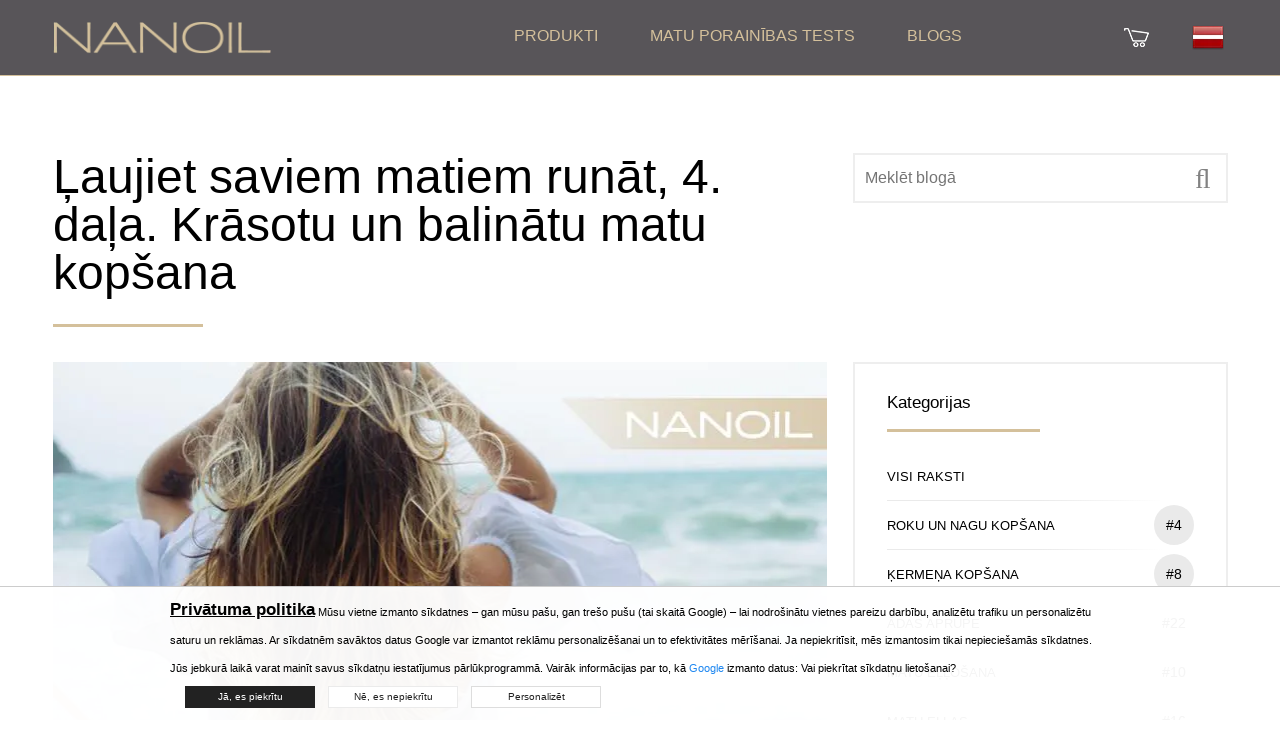

--- FILE ---
content_type: text/html; charset=UTF-8
request_url: https://nanoil.lv/blog/post/laujiet-saviem-matiem-runat-4-dala-krasotu-un-balinatu-matu-kopsana
body_size: 24949
content:
<!DOCTYPE html>
<html lang="lv-lv">

<head>
		<meta charset="utf-8"/>
  <meta name="csrf-token" content="d394bcfe3de9ba4b9faedb5e31b2c0cc3e39887522e1a53e67502cf49d6b4b54">
	<meta http-equiv="X-UA-Compatible" content="IE=edge"/>
	<meta name="viewport" content="width=device-width, initial-scale=1"/>
	<title>Ļaujiet saviem matiem runāt, 4. daļa. Krāsotu un balinātu matu kopšana — Blog Nanoil Latvija</title>
	<meta name="description" content="Matu krāsas maiņa tikai rada skaistāku un labāk barotu matu iespaidu. Patiesībā tiem nepieciešama īpaša kopšanas rutīna, un pret tiem jāizturas saudzīgi."/>
			<link rel="canonical" href="https://nanoil.lv/blog/post/laujiet-saviem-matiem-runat-4-dala-krasotu-un-balinatu-matu-kopsana"/>
	<link rel="alternate" hreflang="bg" href="https://nanoil.bg/blog/post/neka-kosata-vi-se-izkazhe-chast-4"/><link rel="alternate" hreflang="it" href="https://nanoil.co.it/blog/post/fai-parlare-i-tuoi-capelli-parte-4-cura-dei-capelli-tinti-e-decolorati"/><link rel="alternate" hreflang="es-MX" href="https://nanoil.com.mx/blog/post/deja-que-tu-cabello-hable-parte-4"/><link rel="alternate" hreflang="uk" href="https://nanoil.com.ua/blog/post/pro-sho-govorit-vashe-volossya-chastina-4-doglyad-za-farbovanim-i-znebarvlenim-volossyam"/><link rel="alternate" hreflang="cs" href="https://nanoil.cz/blog/post/nech-sve-vlasy-promluvit-cast-4-barvene-a-odbarvovane-vlasy"/><link rel="alternate" hreflang="de" href="https://nanoil.de/blog/post/alles-klar-mit-dem-haar-4-teil-pflege-der-colorierten-und-aufgehellten-haare"/><link rel="alternate" hreflang="da" href="https://nanoil.dk/blog/post/lad-dit-har-tale-del-4-farvebehandlet-afbleget-harpleje"/><link rel="alternate" hreflang="et" href="https://nanoil.ee/blog/post/laske-oma-juustel-raakida-4"/><link rel="alternate" hreflang="es" href="https://nanoil.es/blog/post/deja-que-tu-pelo-hable-parte-4-cuidado-del-pelo-tenido-y-decolorado"/><link rel="alternate" hreflang="fi" href="https://nanoil.fi/blog/post/anna-hiustesi-puhua-osa-4-vaerjaettyjen-ja-vaalennettujen-hiusten-hoito"/><link rel="alternate" hreflang="fr" href="https://nanoil.fr/blog/post/laissez-vos-cheveux-sexprimer-partie-4-soins-des-cheveux-colores-et-decolores"/><link rel="alternate" hreflang="el" href="https://nanoil.gr/blog/post/afiste-ta-mallia-sas-na-milisoun-meros-4-peripoiisi-vammena-mallia-me-ntekapaz"/><link rel="alternate" hreflang="hu" href="https://nanoil.hu/blog/post/hagyd-hogy-a-hajad-beszeljen-4-resz-szinezett-es-feheritett-haj-apolasa"/><link rel="alternate" hreflang="lv" href="https://nanoil.lv/blog/post/laujiet-saviem-matiem-runat-4-dala-krasotu-un-balinatu-matu-kopsana"/><link rel="alternate" hreflang="pt-BR" href="https://nanoil.net.br/blog/post/deixe-seu-cabelo-se-expressar-parte-4"/><link rel="alternate" hreflang="nl" href="https://nanoil.nl/blog/post/laat-je-haar-voor-zich-spreken-deel-4-kleur-behandeld-gebleekt-haar-verzorging"/><link rel="alternate" hreflang="no" href="https://nanoil.no/blog/post/la-haret-ditt-snakke-del-4-harpleie-for-fargebehandlet-og-bleket-har"/><link rel="alternate" hreflang="pl" href="https://nanoil.pl/blog/post/wlos-ma-glos-cz-4-pielegnacja-wlosow-farbowanych-i-rozjasnianych"/><link rel="alternate" hreflang="pt" href="https://nanoil.pt/blog/post/de-voz-ao-seu-cabelo-parte-4-cuidados-para-cabelos-pintados-e-descolorados"/><link rel="alternate" hreflang="ro" href="https://nanoil.ro/blog/post/lasati-va-parul-sa-vorbeasca-partea-4-ingrijirea-parului-vopsit-si-decolorat"/><link rel="alternate" hreflang="sv" href="https://nanoil.se/blog/post/lat-ditt-har-snacka-del-4-harvard-for-fargbehandlat-och-blekt-har"/><link rel="alternate" hreflang="sk" href="https://nanoil.sk/blog/post/nechajte-hovorit-vase-vlasy-cast-4-starostlivost-o-farbene-a-odfarbene-vlasy"/><link rel="alternate" hreflang="en" href="https://nanoil.us/blog/post/let-your-hair-speak-up-part-4-color-treated-and-bleached-hair-care"/><link rel="alternate" hreflang="x-default" href="https://nanoil.us/blog/post/let-your-hair-speak-up-part-4-color-treated-and-bleached-hair-care"/>	<meta http-equiv="content-language" content="lv-lv">
	<meta property="og:image" content="https://nanoil.lv/assets/uploads/2023/08/krasotu-un-balinatu-matu-kopsana-2.jpg">
	<meta property="og:type" content="website"/>
	<meta property="og:title" content="Ļaujiet saviem matiem runāt, 4. daļa. Krāsotu un balinātu matu kopšana — Blog Nanoil Latvija">
	<meta property="og:url" content="https://nanoil.lv/blog/post/laujiet-saviem-matiem-runat-4-dala-krasotu-un-balinatu-matu-kopsana">
	<meta property="og:site_name" content="Nanoil">
	<meta property="og:locale" content="lv_LV"/>
	<link rel="apple-touch-icon" sizes="76x76" href="/assets/img/favicon/apple-touch-icon.png">
	<link rel="icon" type="image/png" sizes="32x32" href="/assets/img/favicon/favicon-32x32.png">
	<link rel="icon" type="image/png" sizes="16x16" href="/assets/img/favicon/favicon-16x16.png">
	<meta name="msapplication-TileColor" content="#da532c">
	<meta name="theme-color" content="#ffffff">
	<link href="/assets/uikit/css/uikit.min.css" rel="stylesheet" type="text/css" media="all"/>
	<!-- site -->
			<link href="https://web.nanoil.store/assets/css/style.css?ver=1.0.4.5" rel="stylesheet" type="text/css" media="all"/>
		<script>
    	var blackfriday = 0;
		var baseUrl = 'nanoil.lv';
		var blokada = 0;
		var salesiteId = 240;
		var currency = 'EUR';
		var region = 'lv-lv';
		var sale_clerance = JSON.parse('[]');
		var cfg_products = JSON.parse('{"emptyCartNote":"Groz\u0101 nav pre\u010du","shipmentPrice":5,"shipmentPriceCod":7,"freeShipment":30,"last_price_notice":"Zem\u0101k\u0101 cena p\u0113d\u0113jo 30 dienu laik\u0101: ","bf_notice":"MELN\u0100 PIEKTDIENA -15% VIS\u0100 Sortiment\u0101","product_notice":"Vai v\u0113laties sa\u0146emt pazi\u0146ojumu par pieejam\u012bbu?","product_notice_email":"Atst\u0101jiet savu e-pasta adresi, un m\u0113s jums pazi\u0146osim, kad t\u0101 atkal b\u016bs p\u0101rdo\u0161an\u0101.","accept_product_notice":"J\u0101, pazi\u0146ot man","product_unavaliable":"Produkts \u012bslaic\u012bgi nav pieejams.","low":{"old_price":29,"price":29,"last_price":29,"data":{"name":"Nanoil zema porain\u012bba","product_name":"Low Porosity","menu_name":"Zema porain\u012bba","carousel_name":"Nanoil Hair Oil","inci":"","alias":"low","porosity":"L","product_uri":"\/zema-porainiba","product_img":"\/assets\/img\/products\/low\/nanoil-low-porosity","bottle_img":"\/assets\/img\/products\/low\/nanoil-low-porosity-bottle","bg_img":"","box_img":"\/assets\/img\/products\/low\/nanoil-low-porosity-box","blog_article":"","size":"big","size_order":"big"},"available":"0","alias":"low"},"med":{"old_price":29,"price":29,"last_price":29,"data":{"name":"Nanoil vid\u0113ja porain\u012bba","product_name":"Medium Porosity","menu_name":"Vid\u0113ja porain\u012bba","carousel_name":"Nanoil Hair Oil","inci":"","alias":"med","porosity":"M","product_uri":"\/videja-porainiba","product_img":"\/assets\/img\/products\/medium\/nanoil-medium-porosity","bottle_img":"\/assets\/img\/products\/medium\/nanoil-medium-porosity-bottle","bg_img":"","box_img":"\/assets\/img\/products\/medium\/nanoil-medium-porosity-box","blog_article":"","size":"big","size_order":"big"},"available":"0","alias":"medium"},"hi":{"old_price":29,"price":29,"last_price":29,"data":{"name":"Nanoil augsta porain\u012bba","product_name":"High Porosity","menu_name":"Augsta porain\u012bba","carousel_name":"Nanoil Hair Oil","inci":"","alias":"hi","porosity":"H","product_uri":"\/augsta-porainiba","product_img":"\/assets\/img\/products\/high\/nanoil-high-porosity","bottle_img":"\/assets\/img\/products\/high\/nanoil-high-porosity-bottle","bg_img":"","box_img":"\/assets\/img\/products\/high\/nanoil-high-porosity-box","blog_article":"","size":"big","size_order":"big"},"available":"0","alias":"high"},"arg":{"old_price":13,"price":13,"last_price":13,"data":{"name":"Arg\u0101na e\u013c\u013ca","product_name":"Argan Oil","menu_name":"Arg\u0101na e\u013c\u013ca","inci":"Argania Spinosa Kernel Oil","quantity":"50 ml","alias":"arg","porosity":"ARGAN","product_uri":"\/argana-ella","product_img":"\/assets\/img\/products\/argan\/nanoil-argan","bottle_img":"\/assets\/img\/products\/argan\/nanoil-argan-bottle","bg_img":"\/assets\/img\/products\/argan\/argan-bg","box_img":"\/assets\/img\/products\/argan\/nanoil-argan-box","blog_article":"\/blog\/post\/olejek-arganowy-maroka%C5%84skie-p%C5%82ynne-z%C5%82oto","size":"mini","size_order":"mini"},"available":"1","alias":"argan"},"avo":{"old_price":13,"price":13,"last_price":13,"data":{"name":"Avokado e\u013c\u013ca","product_name":"Avocado Oil","menu_name":"Avokado e\u013c\u013ca","inci":"Persea Gratissima Oil","quantity":"50 ml","alias":"avo","porosity":"AVOCADO","product_uri":"\/avokado-ella","product_img":"\/assets\/img\/products\/avocado\/nanoil-avocado","bottle_img":"\/assets\/img\/products\/avocado\/nanoil-avocado-bottle","bg_img":"\/assets\/img\/products\/avocado\/avocado-bg","box_img":"\/assets\/img\/products\/avocado\/nanoil-avocado-box","blog_article":"\/blog\/post\/multiwitamina-na-w%C5%82osy-czyli-olejek-z-aw","size":"mini","size_order":"mini"},"available":"1","alias":"avocado"},"cas":{"old_price":13,"price":13,"last_price":13,"data":{"name":"R\u012bcine\u013c\u013ca","product_name":"Castor Oil","menu_name":"R\u012bcine\u013c\u013ca","inci":"Ricinus Communis Seed Oil","quantity":"50 ml","alias":"cas","porosity":"CASTOR","product_uri":"\/ricinella","product_img":"\/assets\/img\/products\/castor\/nanoil-castor","bottle_img":"\/assets\/img\/products\/castor\/nanoil-castor-bottle","bg_img":"\/assets\/img\/products\/castor\/castor-bg","box_img":"\/assets\/img\/products\/castor\/nanoil-castor-box","blog_article":"\/blog\/post\/olejek-rycynowy-na-w%C5%82osy-nieomylny-lekar","size":"mini","size_order":"mini"},"available":"1","alias":"castor"},"joj":{"old_price":13,"price":13,"last_price":13,"data":{"name":"Jojobas e\u013c\u013ca","product_name":"Jojoba Oil","menu_name":"Jojobas e\u013c\u013ca","inci":"Simmondsia Chinensis Seed Oil","quantity":"50 ml","alias":"joj","porosity":"JOJOBA","product_uri":"\/jojobas-ella","product_img":"\/assets\/img\/products\/jojoba\/nanoil-jojoba","bottle_img":"\/assets\/img\/products\/jojoba\/nanoil-jojoba-bottle","bg_img":"\/assets\/img\/products\/jojoba\/jojoba-bg","box_img":"\/assets\/img\/products\/jojoba\/nanoil-jojoba-box","blog_article":"\/blog\/post\/olej-jojoba-niesamowite-bogactwo-sk%C5%82adni","size":"mini","size_order":"mini"},"available":"1","alias":"jojoba"},"mac":{"old_price":13,"price":13,"last_price":13,"data":{"name":"Makad\u0101mijas e\u013c\u013ca","product_name":"Macadamia Oil","menu_name":"Makad\u0101mijas e\u013c\u013ca","inci":"Macadamia Ternifolia Seed Oil","quantity":"50 ml","alias":"mac","porosity":"MACADAMIA","product_uri":"\/makadamijas-ella","product_img":"\/assets\/img\/products\/macadamia\/nanoil-macadamia","bottle_img":"\/assets\/img\/products\/macadamia\/nanoil-macadamia-bottle","bg_img":"\/assets\/img\/products\/macadamia\/macadamia-bg","box_img":"\/assets\/img\/products\/macadamia\/nanoil-macadamia-box","blog_article":"\/blog\/post\/olej-z-orzech%C3%B3w-makadamia-dla-zdrowia-w%C5%82","size":"mini","size_order":"mini"},"available":"1","alias":"macadamia"},"alm":{"old_price":13,"price":13,"last_price":13,"data":{"name":"Mande\u013cu e\u013c\u013ca","product_name":"Almond Oil","menu_name":"Mande\u013cu e\u013c\u013ca","inci":"Prunus Amygdalus Dulcis Oil","quantity":"50 ml","alias":"alm","porosity":"ALMOND","product_uri":"\/mandelu-ella","product_img":"\/assets\/img\/products\/almond\/nanoil-almond","bottle_img":"\/assets\/img\/products\/almond\/nanoil-almond-bottle","bg_img":"\/assets\/img\/products\/almond\/almond-bg","box_img":"\/assets\/img\/products\/almond\/nanoil-almond-box","blog_article":"\/blog\/post\/olej-migdalowy-na-wlosy-delikatna-pieleg","size":"mini","size_order":"mini"},"available":"1","alias":"almond"},"ret":{"old_price":22,"price":22,"last_price":22,"data":{"name":"Retinola sejas serums","product_name":"Retinol face serum","menu_name":"Retinola sejas serums","inci":"","quantity":"50 ml","alias":"ret","porosity":"RETINOL","product_uri":"\/retinola-sejas-serums","product_img":"\/assets\/img\/products\/retinol\/nanoil-retinol","bottle_img":"\/assets\/img\/products\/retinol\/nanoil-retinol-bottle","bg_img":"\/assets\/img\/products\/retinol\/retinol-bg","box_img":"\/assets\/img\/products\/retinol\/nanoil-retinol-box","blog_article":"\/blog\/post\/encyklopedia-pieknej-skory-retinol","size":"mini","size_order":"mini"},"available":"1","alias":"retinol"},"vit":{"old_price":22,"price":22,"last_price":22,"data":{"name":"C vitam\u012bna sejas serums","product_name":"Vit. C Face Serum","menu_name":"C vitam\u012bna sejas serums","inci":"","quantity":"50 ml","alias":"vit","porosity":"VITAMINC","product_uri":"\/c-vitamina-sejas-serums","product_img":"\/assets\/img\/products\/vitaminc\/nanoil-vitaminc","bottle_img":"\/assets\/img\/products\/vitaminc\/nanoil-vitaminc-bottle","bg_img":"\/assets\/img\/products\/vitaminc\/vitaminc-bg","box_img":"\/assets\/img\/products\/vitaminc\/nanoil-vitaminc-box","blog_article":"\/blog\/post\/encyklopedia-pieknej-skory-witamina-c","size":"mini","size_order":"mini"},"available":"1","alias":"vitaminc"},"hya":{"old_price":22,"price":22,"last_price":22,"data":{"name":"Hialuronsk\u0101bes sejas serums","product_name":"Hyaluronic Face Serum","menu_name":"Hialuronsk\u0101bes sejas serums","inci":"","quantity":"50 ml","alias":"hya","porosity":"HYALURONIC","product_uri":"\/hialuronskabes-sejas-serums","product_img":"\/assets\/img\/products\/hyaluronic\/nanoil-hyaluronic","bottle_img":"\/assets\/img\/products\/hyaluronic\/nanoil-hyaluronic-bottle","bg_img":"\/assets\/img\/products\/hyaluronic\/hyaluronic-bg","box_img":"\/assets\/img\/products\/hyaluronic\/nanoil-hyaluronic-box","blog_article":"\/blog\/post\/encyklopedia-pieknej-skory-kwas-hialuronowy","size":"mini","size_order":"mini"},"available":"1","alias":"hyaluronic"},"alo":{"old_price":22,"price":22,"last_price":22,"data":{"name":"Alvejas un balt\u0101s t\u0113jas sejas serums","product_name":"Aloe & White Tea Face Serum","menu_name":"Alvejas un balt\u0101s t\u0113jas sejas serums","inci":"","quantity":"50 ml","alias":"alo","porosity":"ALOE","product_uri":"\/alvejas-un-baltas-tejas-sejas-serums","product_img":"\/assets\/img\/products\/aloe\/nanoil-aloe","bottle_img":"\/assets\/img\/products\/aloe\/nanoil-aloe-bottle","bg_img":"\/assets\/img\/products\/aloe\/aloe-bg","box_img":"\/assets\/img\/products\/aloe\/nanoil-aloe-box","blog_article":"\/blog\/post\/olejek-rycynowy-na-w%C5%82osy-nieomylny-lekar","size":"mini","size_order":"mini"},"available":"1","alias":"aloe"},"ant":{"old_price":22,"price":22,"last_price":22,"data":{"name":"Serums kuperozai \u0101dai","product_name":"Anti-Redness Face Serum","menu_name":"Serums kuperozai \u0101dai","inci":"","quantity":"50 ml","alias":"ant","porosity":"ANTIREDNESS","product_uri":"\/serums-kuperozai-adai","product_img":"\/assets\/img\/products\/antiredness\/nanoil-antiredness","bottle_img":"\/assets\/img\/products\/antiredness\/nanoil-antiredness-bottle","bg_img":"\/assets\/img\/products\/antiredness\/antiredness-bg","box_img":"\/assets\/img\/products\/antiredness\/nanoil-antiredness-box","blog_article":"\/blog\/post\/olejek-rycynowy-na-w%C5%82osy-nieomylny-lekar","size":"mini","size_order":"mini"},"available":"1","alias":"antiredness"},"col":{"old_price":22,"price":22,"last_price":22,"data":{"name":"Kolag\u0113na sejas serums","product_name":"Collagen Face Serum","menu_name":"Kolag\u0113na sejas serums","inci":"","quantity":"50 ml","alias":"col","porosity":"COLLAGEN","product_uri":"\/kolagena-sejas-serums","product_img":"\/assets\/img\/products\/collagen\/nanoil-collagen","bottle_img":"\/assets\/img\/products\/collagen\/nanoil-collagen-bottle","bg_img":"\/assets\/img\/products\/collagen\/collagen-bg","box_img":"\/assets\/img\/products\/collagen\/nanoil-collagen-box","blog_article":"\/blog\/post\/olejek-rycynowy-na-w%C5%82osy-nieomylny-lekar","size":"mini","size_order":"mini"},"available":"1","alias":"collagen"},"cha":{"old_price":13,"price":13,"last_price":13,"data":{"name":"Ogles un balto m\u0101lu matu maska","product_name":"Charcoal & White Clay Hair Mask","menu_name":"Ogles un balto m\u0101lu matu maska","inci":"","quantity":"300 ml","alias":"cha","porosity":"CHARCOAL","product_uri":"\/ogles-un-balto-malu-matu-maska","product_img":"\/assets\/img\/products\/charcoal\/nanoil-charcoal","bottle_img":"\/assets\/img\/products\/charcoal\/nanoil-charcoal-bottle","bg_img":"\/assets\/img\/products\/charcoal\/charcoal-bg","box_img":"\/assets\/img\/products\/charcoal\/nanoil-charcoal-box","blog_article":"\/blog\/post\/olejek-rycynowy-na-w%C5%82osy-nieomylny-lekar","size":"mini","size_order":"mini_right"},"available":"0","alias":"charcoal"},"sil":{"old_price":13,"price":13,"last_price":13,"data":{"name":"\u0160\u0137idr\u0101 z\u012bda matu maska","product_name":"Liquid Silk Hair Mask","menu_name":"\u0160\u0137idr\u0101 z\u012bda matu maska","inci":"","quantity":"300 ml","alias":"sil","porosity":"SILK","product_uri":"\/skidra-zida-matu-maska","product_img":"\/assets\/img\/products\/silk\/nanoil-silk","bottle_img":"\/assets\/img\/products\/silk\/nanoil-silk-bottle","bg_img":"\/assets\/img\/products\/silk\/silk-bg","box_img":"\/assets\/img\/products\/silk\/nanoil-silk-box","blog_article":"\/blog\/post\/olejek-rycynowy-na-w%C5%82osy-nieomylny-lekar","size":"mini","size_order":"mini_right"},"available":"1","alias":"silk"},"alg":{"old_price":13,"price":13,"last_price":13,"data":{"name":"A\u013c\u0123u matu maska","product_name":"Algae Hair Mask","menu_name":"A\u013c\u0123u matu maska","inci":"","quantity":"300 ml","alias":"alg","porosity":"ALGAE","product_uri":"\/algu-matu-maska","product_img":"\/assets\/img\/products\/algae\/nanoil-algae","bottle_img":"\/assets\/img\/products\/algae\/nanoil-algae-bottle","bg_img":"\/assets\/img\/products\/algae\/algae-bg","box_img":"\/assets\/img\/products\/algae\/nanoil-algae-box","blog_article":"\/blog\/post\/olejek-rycynowy-na-w%C5%82osy-nieomylny-lekar","size":"mini","size_order":"mini_right"},"available":"1","alias":"algae"},"ker":{"old_price":13,"price":13,"last_price":13,"data":{"name":"Kerat\u012bna matu maska","product_name":"Keratin Hair Mask","menu_name":"Kerat\u012bna matu maska","inci":"","quantity":"300 ml","alias":"ker","porosity":"KERATIN","product_uri":"\/keratina-matu-maska","product_img":"\/assets\/img\/products\/keratin\/nanoil-keratin","bottle_img":"\/assets\/img\/products\/keratin\/nanoil-keratin-bottle","bg_img":"\/assets\/img\/products\/keratin\/keratin-bg","box_img":"\/assets\/img\/products\/keratin\/nanoil-keratin-box","blog_article":"\/blog\/post\/olejek-rycynowy-na-w%C5%82osy-nieomylny-lekar","size":"mini","size_order":"mini_right"},"available":"1","alias":"keratin"},"ahm":{"old_price":13,"price":13,"data":{"name":"Arg\u0101na matu maska","product_name":"Argan Hair Mask","menu_name":"Arg\u0101na matu maska","inci":"","quantity":"300 ml","alias":"ahm","porosity":"ARGANHM","product_uri":"\/argana-matu-maska","product_img":"\/assets\/img\/products\/arganhm\/nanoil-arganhm","bottle_img":"\/assets\/img\/products\/arganhm\/nanoil-arganhm-bottle","bg_img":"\/assets\/img\/products\/arganhm\/arganhm-bg","box_img":"\/assets\/img\/products\/arganhm\/nanoil-arganhm-box","blog_article":"\/blog\/post\/olejek-rycynowy-na-w%C5%82osy-nieomylny-lekar","size":"mini","size_order":"mini_right"},"last_price":13,"available":"1","alias":"arganhm"},"sms":{"old_price":11,"price":11,"last_price":11,"data":{"name":"Micel\u0101rais \u0161amp\u016bns ar \u0161\u0137idro z\u012bdu","product_name":"Liquid Silk Micellar Shampoo","menu_name":"Micel\u0101rais \u0161amp\u016bns ar \u0161\u0137idro z\u012bdu","inci":"","quantity":"300 ml","alias":"sms","porosity":"SILKMS","product_uri":"\/micelarais-sampuns-ar-skidro-zidu","product_img":"\/assets\/img\/products\/silkms\/nanoil-silkms","bottle_img":"\/assets\/img\/products\/silkms\/nanoil-silkms-bottle","bg_img":"\/assets\/img\/products\/silkms\/silkms-bg","box_img":"\/assets\/img\/products\/silkms\/nanoil-silkms-box","blog_article":"\/blog\/post\/olejek-rycynowy-na-w%C5%82osy-nieomylny-lekar","size":"mini","size_order":"mini"},"available":"1","alias":"silkms"},"lms":{"old_price":11,"price":11,"last_price":11,"data":{"name":"Micel\u0101rais \u0161amp\u016bns ar a\u013c\u0123\u0113m","product_name":"Algae Micellar Shampoo","menu_name":"Micel\u0101rais \u0161amp\u016bns ar a\u013c\u0123\u0113m","inci":"","quantity":"300 ml","alias":"lms","porosity":"ALGAEMS","product_uri":"\/micelarais-sampuns-ar-algem","product_img":"\/assets\/img\/products\/algaems\/nanoil-algaems","bottle_img":"\/assets\/img\/products\/algaems\/nanoil-algaems-bottle","bg_img":"\/assets\/img\/products\/algaems\/algaems-bg","box_img":"\/assets\/img\/products\/algaems\/nanoil-algaems-box","blog_article":"\/blog\/post\/olejek-rycynowy-na-w%C5%82osy-nieomylny-lekar","size":"mini","size_order":"mini"},"available":"1","alias":"algaems"},"ams":{"old_price":11,"price":11,"last_price":11,"data":{"name":"Micel\u0101rais \u0161amp\u016bns ar arg\u0101na e\u013c\u013cu","product_name":"Argan Micellar Shampoo","menu_name":"Micel\u0101rais \u0161amp\u016bns ar arg\u0101na e\u013c\u013cu","inci":"","quantity":"300 ml","alias":"ams","porosity":"ARGANMS","product_uri":"\/micelarais-sampuns-ar-argana-ellu","product_img":"\/assets\/img\/products\/arganms\/nanoil-arganms","bottle_img":"\/assets\/img\/products\/arganms\/nanoil-arganms-bottle","bg_img":"\/assets\/img\/products\/arganms\/arganms-bg","box_img":"\/assets\/img\/products\/arganms\/nanoil-arganms-box","blog_article":"\/blog\/post\/olejek-rycynowy-na-w%C5%82osy-nieomylny-lekar","size":"mini","size_order":"mini"},"available":"1","alias":"arganms"},"kms":{"old_price":11,"price":11,"last_price":11,"data":{"name":"Micel\u0101rais \u0161amp\u016bns ar kerat\u012bnu","product_name":"Keratin Micellar Shampoo","menu_name":"Micel\u0101rais \u0161amp\u016bns ar kerat\u012bnu","inci":"","quantity":"300 ml","alias":"kms","porosity":"KERATINMS","product_uri":"\/micelarais-sampuns-ar-keratinu","product_img":"\/assets\/img\/products\/keratinms\/nanoil-keratinms","bottle_img":"\/assets\/img\/products\/keratinms\/nanoil-keratinms-bottle","bg_img":"\/assets\/img\/products\/keratinms\/keratinms-bg","box_img":"\/assets\/img\/products\/keratinms\/nanoil-keratinms-box","blog_article":"\/blog\/post\/olejek-rycynowy-na-w%C5%82osy-nieomylny-lekar","size":"mini","size_order":"mini"},"available":"1","alias":"keratinms"},"shc":{"old_price":13,"price":13,"last_price":13,"data":{"name":"Matu kondicionieris ar \u0161\u0137idro z\u012bdu","product_name":"Liquid Silk Hair Conditioner","menu_name":"Matu kondicionieris ar \u0161\u0137idro z\u012bdu","inci":"","quantity":"125 ml","alias":"shc","porosity":"SILKHC","product_uri":"\/matu-kondicionieris-ar-skidro-zidu","product_img":"\/assets\/img\/products\/silkhc\/nanoil-silkhc","bottle_img":"\/assets\/img\/products\/silkhc\/nanoil-silkhc-bottle","bg_img":"\/assets\/img\/products\/silkhc\/silkhc-bg","box_img":"\/assets\/img\/products\/silkhc\/nanoil-silkhc-box","blog_article":"\/blog\/post\/olejek-rycynowy-na-w%C5%82osy-nieomylny-lekar","size":"mini","size_order":"mini"},"available":"1","alias":"silkhc"},"lhc":{"old_price":13,"price":13,"last_price":13,"data":{"name":"Matu kondicionieris ar a\u013c\u0123\u0113m","product_name":"Algae Hair Conditioner","menu_name":"Matu kondicionieris ar a\u013c\u0123\u0113m","inci":"","quantity":"125 ml","alias":"lhc","porosity":"ALGAEHC","product_uri":"\/matu-kondicionieris-ar-algem","product_img":"\/assets\/img\/products\/algaehc\/nanoil-algaehc","bottle_img":"\/assets\/img\/products\/algaehc\/nanoil-algaehc-bottle","bg_img":"\/assets\/img\/products\/algaehc\/algaehc-bg","box_img":"\/assets\/img\/products\/algaehc\/nanoil-algaehc-box","blog_article":"\/blog\/post\/olejek-rycynowy-na-w%C5%82osy-nieomylny-lekar","size":"mini","size_order":"mini"},"available":"1","alias":"algaehc"},"ahc":{"old_price":13,"price":13,"last_price":13,"data":{"name":"Matu kondicionieris ar arg\u0101nu","product_name":"Argan Hair Conditioner","menu_name":"Matu kondicionieris ar arg\u0101nu","inci":"","quantity":"125 ml","alias":"ahc","porosity":"ARGANHC","product_uri":"\/matu-kondicionieris-ar-arganu","product_img":"\/assets\/img\/products\/arganhc\/nanoil-arganhc","bottle_img":"\/assets\/img\/products\/arganhc\/nanoil-arganhc-bottle","bg_img":"\/assets\/img\/products\/arganhc\/arganhc-bg","box_img":"\/assets\/img\/products\/arganhc\/nanoil-arganhc-box","blog_article":"\/blog\/post\/olejek-rycynowy-na-w%C5%82osy-nieomylny-lekar","size":"mini","size_order":"mini"},"available":"1","alias":"arganhc"},"khc":{"old_price":13,"price":13,"last_price":13,"data":{"name":"Matu kondicionieris ar kerat\u012bnu","product_name":"Keratin Hair Conditioner","menu_name":"Matu kondicionieris ar kerat\u012bnu","inci":"","quantity":"125 ml","alias":"khc","porosity":"KERATINHC","product_uri":"\/matu-kondicionieris-ar-keratinu","product_img":"\/assets\/img\/products\/keratinhc\/nanoil-keratinhc","bottle_img":"\/assets\/img\/products\/keratinhc\/nanoil-keratinhc-bottle","bg_img":"\/assets\/img\/products\/keratinhc\/keratinhc-bg","box_img":"\/assets\/img\/products\/keratinhc\/nanoil-keratinhc-box","blog_article":"\/blog\/post\/olejek-rycynowy-na-w%C5%82osy-nieomylny-lekar","size":"mini","size_order":"mini"},"available":"1","alias":"keratinhc"},"vol":{"old_price":13,"price":13,"last_price":13,"data":{"name":"Sprejs apjom\u012bg\u0101kiem matiem","product_name":"Hair Volume Enhancer","menu_name":"Sprejs apjom\u012bg\u0101kiem matiem","inci":"","quantity":"200 ml","alias":"vol","porosity":"VOLUME","product_uri":"\/sprejs-apjomigakiem-matiem","product_img":"\/assets\/img\/products\/volume\/nanoil-volume","bottle_img":"\/assets\/img\/products\/volume\/nanoil-volume-bottle","bg_img":"\/assets\/img\/products\/volume\/volume-bg","box_img":"\/assets\/img\/products\/volume\/nanoil-volume-box","blog_article":"\/blog\/post\/olejek-rycynowy-na-w%C5%82osy-nieomylny-lekar","size":"mini","size_order":"mini"},"available":"1","alias":"volume"},"sty":{"old_price":13,"price":13,"last_price":13,"data":{"name":"Sprejs matu paklaus\u012bbai","product_name":"Hair Styling Spray","menu_name":"Sprejs matu paklaus\u012bbai","inci":"","quantity":"200 ml","alias":"sty","porosity":"STYLING","product_uri":"\/sprejs-matu-paklausibai","product_img":"\/assets\/img\/products\/styling\/nanoil-styling","bottle_img":"\/assets\/img\/products\/styling\/nanoil-styling-bottle","bg_img":"\/assets\/img\/products\/styling\/styling-bg","box_img":"\/assets\/img\/products\/styling\/nanoil-styling-box","blog_article":"\/blog\/post\/olejek-rycynowy-na-w%C5%82osy-nieomylny-lekar","size":"mini","size_order":"mini"},"available":"1","alias":"styling"},"hea":{"old_price":13,"price":13,"last_price":13,"data":{"name":"No karstuma aizsarg\u0101jo\u0161s sprejs","product_name":"Heat Protectant Spray","menu_name":"No karstuma aizsarg\u0101jo\u0161s sprejs","inci":"","quantity":"200 ml","alias":"hea","porosity":"HEAT","product_uri":"\/no-karstuma-aizsargajoss-sprejs","product_img":"\/assets\/img\/products\/heat\/nanoil-heat","bottle_img":"\/assets\/img\/products\/heat\/nanoil-heat-bottle","bg_img":"\/assets\/img\/products\/heat\/heat-bg","box_img":"\/assets\/img\/products\/heat\/nanoil-heat-box","blog_article":"\/blog\/post\/olejek-rycynowy-na-w%C5%82osy-nieomylny-lekar","size":"mini","size_order":"mini"},"available":"1","alias":"heat"}}');
		var nw_config = JSON.parse('{"id":"240","shop_active":"1","company_id":"3","image":"https:\/\/c.nanolash.com\/img\/logo\/nanoil-logo.png","countries":[{"is_default":"1","id":"114","code":"LV","is_eu":"1","shipper_retail":"1","shipper_wholesale":"1"}],"currencies":[{"is_default":"1","id":"52","code":"EUR"}],"languages":[{"is_default":"1","id":"50","code":"lv","native_title":"Latvijas"}],"products":{"low":{"id":"1","title":"Nanoil do w\u0142os\u00f3w niskoporowatych","title_en":"Nanoil Low Porosity","type":"low","available":"0","ean":"5905669547017","sku":"NO-OL-LO","inci":"Pinus Sylvestris Leaf Oil, Cocos Nucifera Oil, Argania Spinosa Kernel Oil, Ricinus Communis Seed Oil, Butyrospermum Parkii Butter, Passiflora Edulis Seed Oil, Ethylhexyl Methoxycinnamate, Tetrasodium Disuccinoyl Cystine, Propanediol, Arginine, Lactic Acid, Glycine Soya Germ Extract, Triticum Vulgare Germ Extract, Orbignya Oleifera Seed Oil, Cocos Nucifera Oil, Gardenia Tahitensis Flower Extract, Theobroma Grandiflorum Seed Butter, Panthenol, Aroma, Tocopheryl Acetate, Retinyl Palmitate, Tocopherol, Hexyl Cinnamal, Limonene, Linalool.","attributes":[],"pricelist":{"countries":[{"currencies":{"52":{"1-1":{"range_from":1,"range_to":1,"price":29,"discount":{"125":{"title":"NANOIL WYPRZEDA\u017b","code":"clerance","discount_price":17,"percentage":60,"voucher":"clerancenanoil","free_shipping":0,"priority":99,"exclusive":1,"max_quantity":0}}}}}}]}},"medium":{"id":"2","title":"Nanoil do w\u0142os\u00f3w \u015brednioporowatych","title_en":"Nanoil Medium Porosity","type":"medium","available":"0","ean":"5905669547024","sku":"NO-OL-ME","inci":"Macadamia Ternifolia Seed Oil, Argania Spinosa Kernel Oil, Sclerocarya Birrea Seed Oil, Simmondsia Chinesis Seed Oil, Passiflora Edulis Seed Oil, Cocos Nucifera Oil, Ethylhexyl Methoxycinnamate, Tetrasodium Disuccinoyl Cystine, Propanediol, Arginine, Lactic Acid, Glycine Soya Germ Extract, Triticum Vulgare Germ Extract, Aroma, Hydrolyzed Silk, Tocopheryl Acetate, Retinyl Palmitate, Tocopherol, Hexyl Cinnamal, Limonene, Linalool.","attributes":[],"pricelist":{"countries":[{"currencies":{"52":{"1-1":{"range_from":1,"range_to":1,"price":29,"discount":{"125":{"title":"NANOIL WYPRZEDA\u017b","code":"clerance","discount_price":17,"percentage":60,"voucher":"clerancenanoil","free_shipping":0,"priority":99,"exclusive":1,"max_quantity":0}}}}}}]}},"high":{"id":"3","title":"Nanoil do w\u0142os\u00f3w wysokoporowatych","title_en":"Nanoil High Porosity","type":"high","available":"0","ean":"5905669547031","sku":"NO-OL-HI","inci":"Prunus Amygdalus Dulcis Oil, Argania Spinosa Kernel Oil, Oenothera Biennis Oil, Paraffinum liquidum, Persea Gratissima Oil, Passiflora Edulis Seed Oil, Lanolin, Ethylhexyl Methoxycinnamate, Tetrasodium Disuccinoyl Cystine, Propanediol, Arginine, Lactic Acid, Glycine Soya Germ Extract, Triticum Vulgare Germ Extract, Gossypium Herbaceum Seed Oil, Panthenol, Aroma, Hydrolyzed Silk, Tocopheryl Acetate, Keratin, Hexyl Cinnamal, Limonene, Linalool.","attributes":[],"pricelist":{"countries":[{"currencies":{"52":{"1-1":{"range_from":1,"range_to":1,"price":29,"discount":{"125":{"title":"NANOIL WYPRZEDA\u017b","code":"clerance","discount_price":17,"percentage":60,"voucher":"clerancenanoil","free_shipping":0,"priority":99,"exclusive":1,"max_quantity":0}}}}}}]}},"algae":{"id":"20","title":"Nanoil maska do w\u0142os\u00f3w z algami","title_en":"Nanoil Algae Hair Mask","type":"algae","available":"1","ean":"5905669547062","sku":"NO-HM-AL","inci":"Aqua, Cetearyl Alcohol, Cetrimonium Chloride, Glycerin, Porphyra Umbilicalis Extract, Caesalpinia Spinosa Gum, Panthenol, Propylene Glycol, Silicone Quaternium-16, Undeceth-11, Butyloctanol, Undeceth-5, Parfum, Citric Acid, Methylchloroisothiazolinone, Methylisothiazolinone, Phenoxyethanol, Potassium Sorbate, Sodium Benzoate.","attributes":[],"pricelist":{"countries":[{"currencies":{"52":{"1-1":{"range_from":1,"range_to":1,"price":13,"discount":{"44":{"title":"THANKYOU - kod rabatowy za wystawienie opinii","code":"","discount_price":12,"percentage":90,"voucher":"THANKYOU","free_shipping":1,"priority":99,"exclusive":0,"max_quantity":0},"83":{"title":"Malin - 10% dla followers\u00f3w","code":"","discount_price":12,"percentage":90,"voucher":"MALIN10","free_shipping":0,"priority":50,"exclusive":0,"max_quantity":0},"79":{"title":"VALENTINA - 10% na wszystkie produkty","code":"","discount_price":12,"percentage":90,"voucher":"VALENTINA","free_shipping":0,"priority":46,"exclusive":0,"max_quantity":0},"78":{"title":"15% dla sta\u0142ego klienta","code":"","discount_price":11,"percentage":85,"voucher":"ILOVENANOIL","free_shipping":0,"priority":45,"exclusive":0,"max_quantity":0},"74":{"title":"NATHALIE15 - 15% na Nanolash i Nanoil","code":"","discount_price":11,"percentage":85,"voucher":"NATHALIE15","free_shipping":0,"priority":42,"exclusive":0,"max_quantity":0},"62":{"title":"NANO10 - z ulotki","code":"","discount_price":12,"percentage":90,"voucher":"NANO10","free_shipping":0,"priority":35,"exclusive":0,"max_quantity":0},"63":{"title":"ANNALISA 10%","code":"","discount_price":12,"percentage":90,"voucher":"ANNALISA","free_shipping":0,"priority":35,"exclusive":0,"max_quantity":0},"42":{"title":"BFF","code":"BFF","discount_price":12,"percentage":90,"voucher":"BFF","free_shipping":0,"priority":15,"exclusive":0,"max_quantity":0},"31":{"title":"ALLNANOIL","code":"","discount_price":12,"percentage":90,"voucher":"ALLNANOIL","free_shipping":0,"priority":5,"exclusive":0,"max_quantity":0},"25":{"title":"Test porowato\u015bci Nanoil","code":"","discount_price":12,"percentage":90,"voucher":"BEAUTY101","free_shipping":0,"priority":3,"exclusive":0,"max_quantity":0},"28":{"title":"IGXNANOIL","code":"","discount_price":12,"percentage":90,"voucher":"IGXNANOIL","free_shipping":1,"priority":3,"exclusive":0,"max_quantity":0},"39":{"title":"Many chat Nanoil MY2022","code":"MY2022","discount_price":10,"percentage":80,"voucher":"MY2022","free_shipping":0,"priority":0,"exclusive":1,"max_quantity":0}}}}}}]}},"arganhm":{"id":"22","title":"Nanoil maska do w\u0142os\u00f3w z arganem","title_en":"Nanoil Argan Hair Mask","type":"arganhm","available":"1","ean":"5905669547079","sku":"NO-HM-AR","inci":"Aqua, Cetearyl Alcohol, Cetrimonium Chloride, Argania Spinosa Kernel Oil, Panthenol, Propylene Glycol, Silicone Quaternium-16, Undeceth-11, Butyloctanol, Undeceth-5, Olus Oil, Tocopherol, Parfum, Citric Acid, Methylchloroisothiazolinone, Methylisothiazolinone, Phenoxyethanol, Iodopropynyl Butylcarbamate, Hexyl Cinnamal, Linalool.","attributes":[],"pricelist":{"countries":[{"currencies":{"52":{"1-1":{"range_from":1,"range_to":1,"price":13,"discount":{"125":{"title":"NANOIL WYPRZEDA\u017b","code":"clerance","discount_price":8,"percentage":60,"voucher":"clerancenanoil","free_shipping":0,"priority":99,"exclusive":1,"max_quantity":0}}}}}}]}},"keratin":{"id":"21","title":"Nanoil maska do w\u0142os\u00f3w z keratyn\u0105","title_en":"Nanoil Keratin Hair Mask","type":"keratin","available":"1","ean":"5905669547086","sku":"NO-HM-KE","inci":"Aqua, Cetearyl Alcohol, Cetrimonium Chloride, Hydrolyzed Keratin, Panthenol, Propylene Glycol, Silicone Quaternium-16, Undeceth-11, Butyloctanol, Undeceth-5, Parfum, Citric Acid, Methylchloroisothiazolinone, Methylisothiazolinone, Phenoxyethanol.","attributes":[],"pricelist":{"countries":[{"currencies":{"52":{"1-1":{"range_from":1,"range_to":1,"price":13,"discount":{"44":{"title":"THANKYOU - kod rabatowy za wystawienie opinii","code":"","discount_price":12,"percentage":90,"voucher":"THANKYOU","free_shipping":1,"priority":99,"exclusive":0,"max_quantity":0},"83":{"title":"Malin - 10% dla followers\u00f3w","code":"","discount_price":12,"percentage":90,"voucher":"MALIN10","free_shipping":0,"priority":50,"exclusive":0,"max_quantity":0},"79":{"title":"VALENTINA - 10% na wszystkie produkty","code":"","discount_price":12,"percentage":90,"voucher":"VALENTINA","free_shipping":0,"priority":46,"exclusive":0,"max_quantity":0},"78":{"title":"15% dla sta\u0142ego klienta","code":"","discount_price":11,"percentage":85,"voucher":"ILOVENANOIL","free_shipping":0,"priority":45,"exclusive":0,"max_quantity":0},"74":{"title":"NATHALIE15 - 15% na Nanolash i Nanoil","code":"","discount_price":11,"percentage":85,"voucher":"NATHALIE15","free_shipping":0,"priority":42,"exclusive":0,"max_quantity":0},"62":{"title":"NANO10 - z ulotki","code":"","discount_price":12,"percentage":90,"voucher":"NANO10","free_shipping":0,"priority":35,"exclusive":0,"max_quantity":0},"63":{"title":"ANNALISA 10%","code":"","discount_price":12,"percentage":90,"voucher":"ANNALISA","free_shipping":0,"priority":35,"exclusive":0,"max_quantity":0},"42":{"title":"BFF","code":"BFF","discount_price":12,"percentage":90,"voucher":"BFF","free_shipping":0,"priority":15,"exclusive":0,"max_quantity":0},"31":{"title":"ALLNANOIL","code":"","discount_price":12,"percentage":90,"voucher":"ALLNANOIL","free_shipping":0,"priority":5,"exclusive":0,"max_quantity":0},"25":{"title":"Test porowato\u015bci Nanoil","code":"","discount_price":12,"percentage":90,"voucher":"BEAUTY101","free_shipping":0,"priority":3,"exclusive":0,"max_quantity":0},"28":{"title":"IGXNANOIL","code":"","discount_price":12,"percentage":90,"voucher":"IGXNANOIL","free_shipping":1,"priority":3,"exclusive":0,"max_quantity":0},"39":{"title":"Many chat Nanoil MY2022","code":"MY2022","discount_price":10,"percentage":80,"voucher":"MY2022","free_shipping":0,"priority":0,"exclusive":1,"max_quantity":0}}}}}}]}},"silk":{"id":"19","title":"Nanoil maska do w\u0142os\u00f3w z p\u0142ynnym jedwabiem","title_en":"Nanoil Liquid Silk Hair Mask","type":"silk","available":"1","ean":"5905669547055","sku":"NO-HM-SI","inci":"Aqua, Cetearyl Alcohol, Cetrimonium Chloride, Hydrolyzed Silk, Panthenol, Propylene Glycol, Silicone Quaternium-16, Undeceth-11, Butyloctanol, Undeceth-5, Parfum, Citric Acid, Methylchloroisothiazolinone, Methylisothiazolinone, Imidazolidinyl Urea, Potassium Sorbate, Phenoxyethanol, Hexyl Cinnamal, Linalool.","attributes":[],"pricelist":{"countries":[{"currencies":{"52":{"1-1":{"range_from":1,"range_to":1,"price":13,"discount":{"44":{"title":"THANKYOU - kod rabatowy za wystawienie opinii","code":"","discount_price":12,"percentage":90,"voucher":"THANKYOU","free_shipping":1,"priority":99,"exclusive":0,"max_quantity":0},"83":{"title":"Malin - 10% dla followers\u00f3w","code":"","discount_price":12,"percentage":90,"voucher":"MALIN10","free_shipping":0,"priority":50,"exclusive":0,"max_quantity":0},"79":{"title":"VALENTINA - 10% na wszystkie produkty","code":"","discount_price":12,"percentage":90,"voucher":"VALENTINA","free_shipping":0,"priority":46,"exclusive":0,"max_quantity":0},"78":{"title":"15% dla sta\u0142ego klienta","code":"","discount_price":11,"percentage":85,"voucher":"ILOVENANOIL","free_shipping":0,"priority":45,"exclusive":0,"max_quantity":0},"74":{"title":"NATHALIE15 - 15% na Nanolash i Nanoil","code":"","discount_price":11,"percentage":85,"voucher":"NATHALIE15","free_shipping":0,"priority":42,"exclusive":0,"max_quantity":0},"62":{"title":"NANO10 - z ulotki","code":"","discount_price":12,"percentage":90,"voucher":"NANO10","free_shipping":0,"priority":35,"exclusive":0,"max_quantity":0},"63":{"title":"ANNALISA 10%","code":"","discount_price":12,"percentage":90,"voucher":"ANNALISA","free_shipping":0,"priority":35,"exclusive":0,"max_quantity":0},"42":{"title":"BFF","code":"BFF","discount_price":12,"percentage":90,"voucher":"BFF","free_shipping":0,"priority":15,"exclusive":0,"max_quantity":0},"31":{"title":"ALLNANOIL","code":"","discount_price":12,"percentage":90,"voucher":"ALLNANOIL","free_shipping":0,"priority":5,"exclusive":0,"max_quantity":0},"25":{"title":"Test porowato\u015bci Nanoil","code":"","discount_price":12,"percentage":90,"voucher":"BEAUTY101","free_shipping":0,"priority":3,"exclusive":0,"max_quantity":0},"28":{"title":"IGXNANOIL","code":"","discount_price":12,"percentage":90,"voucher":"IGXNANOIL","free_shipping":1,"priority":3,"exclusive":0,"max_quantity":0},"39":{"title":"Many chat Nanoil MY2022","code":"MY2022","discount_price":10,"percentage":80,"voucher":"MY2022","free_shipping":0,"priority":0,"exclusive":1,"max_quantity":0}}}}}}]}},"charcoal":{"id":"18","title":"Nanoil maska do w\u0142os\u00f3w z w\u0119glem","title_en":"Nanoil Charcoal & White Clay Hair Mask","type":"charcoal","available":"0","ean":"5905669547048","sku":"NO-HM-CH","inci":"Aqua, Cetearyl Alcohol, Cetrimonium Chloride, Silicone Quaternium-16, Undeceth-11, Butyloctanol, Undeceth-5, Charcoal Powder (Activated Carbon), Glycerin, Porphyra Umbilicalis Extract, Caesalpinia Spinosa Gum, Kaolin, Panthenol, Propylene Glycol, Polysorbate 20, PEG-20 Glyceryl Laurate, Tocopherol, Linoleic Acid, Retinyl Palmitate, Hydrolyzed Sericin, Citric Acid, Parfum, Diethylhexyl Syringylidenemalonate, Caprylic\/Capric Triglyceride, Methylchloroisothiazolinone, Methylisothiazolinone, Phenoxyethanol, Ethylhexylglycerin, Potassium Sorbate, Sodium Benzoate, Benzyl Salicylate, Limonene, Hexyl Cinnamal.","attributes":[],"pricelist":{"countries":[{"currencies":{"52":{"1-1":{"range_from":1,"range_to":1,"price":13,"discount":{"44":{"title":"THANKYOU - kod rabatowy za wystawienie opinii","code":"","discount_price":12,"percentage":90,"voucher":"THANKYOU","free_shipping":1,"priority":99,"exclusive":0,"max_quantity":0},"83":{"title":"Malin - 10% dla followers\u00f3w","code":"","discount_price":12,"percentage":90,"voucher":"MALIN10","free_shipping":0,"priority":50,"exclusive":0,"max_quantity":0},"79":{"title":"VALENTINA - 10% na wszystkie produkty","code":"","discount_price":12,"percentage":90,"voucher":"VALENTINA","free_shipping":0,"priority":46,"exclusive":0,"max_quantity":0},"78":{"title":"15% dla sta\u0142ego klienta","code":"","discount_price":11,"percentage":85,"voucher":"ILOVENANOIL","free_shipping":0,"priority":45,"exclusive":0,"max_quantity":0},"74":{"title":"NATHALIE15 - 15% na Nanolash i Nanoil","code":"","discount_price":11,"percentage":85,"voucher":"NATHALIE15","free_shipping":0,"priority":42,"exclusive":0,"max_quantity":0},"62":{"title":"NANO10 - z ulotki","code":"","discount_price":12,"percentage":90,"voucher":"NANO10","free_shipping":0,"priority":35,"exclusive":0,"max_quantity":0},"63":{"title":"ANNALISA 10%","code":"","discount_price":12,"percentage":90,"voucher":"ANNALISA","free_shipping":0,"priority":35,"exclusive":0,"max_quantity":0},"42":{"title":"BFF","code":"BFF","discount_price":12,"percentage":90,"voucher":"BFF","free_shipping":0,"priority":15,"exclusive":0,"max_quantity":0},"31":{"title":"ALLNANOIL","code":"","discount_price":12,"percentage":90,"voucher":"ALLNANOIL","free_shipping":0,"priority":5,"exclusive":0,"max_quantity":0},"25":{"title":"Test porowato\u015bci Nanoil","code":"","discount_price":12,"percentage":90,"voucher":"BEAUTY101","free_shipping":0,"priority":3,"exclusive":0,"max_quantity":0},"28":{"title":"IGXNANOIL","code":"","discount_price":12,"percentage":90,"voucher":"IGXNANOIL","free_shipping":1,"priority":3,"exclusive":0,"max_quantity":0},"39":{"title":"Many chat Nanoil MY2022","code":"MY2022","discount_price":10,"percentage":80,"voucher":"MY2022","free_shipping":0,"priority":0,"exclusive":1,"max_quantity":0}}}}}}]}},"algaems":{"id":"25","title":"Nanoil micelarny szampon z algami","title_en":"Nanoil Algae Micellar Shampoo","type":"algaems","available":"1","ean":"5905669547284","sku":"NO-MS-AL","inci":"Aqua, Sodium Laureth-2 Sulfate, Disodium Cocoamphodiacetate, PEG-7 Glyceryl Cocoate, Sodium Chloride, Parfum, Cocamide MEA, Glycerin, Porphyra Umbilicalis Extract, Caesalpinia Spinosa Gum, PEG- 40 Hydrogenated Castor Oil, Citric Acid, Polyquaternium-10, DMDM Hydantoin, Propylene Glycol, Hydrolyzed Caesalpinia, Spinosa Gum, Caesalpinia, Spinosa Gum, Hydrolyzed Sericin, Methylchloroisothiazolinone, Methylisothiazolinone, CI 42090, Sodium Sulfate.","attributes":[],"pricelist":{"countries":[{"currencies":{"52":{"1-1":{"range_from":1,"range_to":1,"price":11,"discount":{"44":{"title":"THANKYOU - kod rabatowy za wystawienie opinii","code":"","discount_price":10,"percentage":90,"voucher":"THANKYOU","free_shipping":1,"priority":99,"exclusive":0,"max_quantity":0},"83":{"title":"Malin - 10% dla followers\u00f3w","code":"","discount_price":10,"percentage":90,"voucher":"MALIN10","free_shipping":0,"priority":50,"exclusive":0,"max_quantity":0},"79":{"title":"VALENTINA - 10% na wszystkie produkty","code":"","discount_price":10,"percentage":90,"voucher":"VALENTINA","free_shipping":0,"priority":46,"exclusive":0,"max_quantity":0},"78":{"title":"15% dla sta\u0142ego klienta","code":"","discount_price":9,"percentage":85,"voucher":"ILOVENANOIL","free_shipping":0,"priority":45,"exclusive":0,"max_quantity":0},"74":{"title":"NATHALIE15 - 15% na Nanolash i Nanoil","code":"","discount_price":9,"percentage":85,"voucher":"NATHALIE15","free_shipping":0,"priority":42,"exclusive":0,"max_quantity":0},"63":{"title":"ANNALISA 10%","code":"","discount_price":10,"percentage":90,"voucher":"ANNALISA","free_shipping":0,"priority":35,"exclusive":0,"max_quantity":0},"62":{"title":"NANO10 - z ulotki","code":"","discount_price":10,"percentage":90,"voucher":"NANO10","free_shipping":0,"priority":35,"exclusive":0,"max_quantity":0},"42":{"title":"BFF","code":"BFF","discount_price":10,"percentage":90,"voucher":"BFF","free_shipping":0,"priority":15,"exclusive":0,"max_quantity":0},"31":{"title":"ALLNANOIL","code":"","discount_price":10,"percentage":90,"voucher":"ALLNANOIL","free_shipping":0,"priority":5,"exclusive":0,"max_quantity":0},"28":{"title":"IGXNANOIL","code":"","discount_price":10,"percentage":90,"voucher":"IGXNANOIL","free_shipping":1,"priority":3,"exclusive":0,"max_quantity":0},"25":{"title":"Test porowato\u015bci Nanoil","code":"","discount_price":10,"percentage":90,"voucher":"BEAUTY101","free_shipping":0,"priority":3,"exclusive":0,"max_quantity":0},"19":{"title":"ALGAE2021","code":"","discount_price":10,"percentage":90,"voucher":"ALGAE2021","free_shipping":1,"priority":1,"exclusive":0,"max_quantity":0},"39":{"title":"Many chat Nanoil MY2022","code":"MY2022","discount_price":9,"percentage":80,"voucher":"MY2022","free_shipping":0,"priority":0,"exclusive":1,"max_quantity":0}}}}}}]},"pricelist_wholesale":{"countries":[{"currencies":{"52":{"1-1":{"range_from":1,"range_to":1,"price":6,"discount":{"44":{"title":"THANKYOU - kod rabatowy za wystawienie opinii","code":"","discount_price":5,"percentage":90,"voucher":"THANKYOU","free_shipping":1,"priority":99,"exclusive":0,"max_quantity":0},"83":{"title":"Malin - 10% dla followers\u00f3w","code":"","discount_price":5,"percentage":90,"voucher":"MALIN10","free_shipping":0,"priority":50,"exclusive":0,"max_quantity":0},"79":{"title":"VALENTINA - 10% na wszystkie produkty","code":"","discount_price":5,"percentage":90,"voucher":"VALENTINA","free_shipping":0,"priority":46,"exclusive":0,"max_quantity":0},"78":{"title":"15% dla sta\u0142ego klienta","code":"","discount_price":5,"percentage":85,"voucher":"ILOVENANOIL","free_shipping":0,"priority":45,"exclusive":0,"max_quantity":0},"74":{"title":"NATHALIE15 - 15% na Nanolash i Nanoil","code":"","discount_price":5,"percentage":85,"voucher":"NATHALIE15","free_shipping":0,"priority":42,"exclusive":0,"max_quantity":0},"62":{"title":"NANO10 - z ulotki","code":"","discount_price":5,"percentage":90,"voucher":"NANO10","free_shipping":0,"priority":35,"exclusive":0,"max_quantity":0},"42":{"title":"BFF","code":"BFF","discount_price":5,"percentage":90,"voucher":"BFF","free_shipping":0,"priority":15,"exclusive":0,"max_quantity":0},"25":{"title":"Test porowato\u015bci Nanoil","code":"","discount_price":5,"percentage":90,"voucher":"BEAUTY101","free_shipping":0,"priority":3,"exclusive":0,"max_quantity":0},"28":{"title":"IGXNANOIL","code":"","discount_price":5,"percentage":90,"voucher":"IGXNANOIL","free_shipping":1,"priority":3,"exclusive":0,"max_quantity":0},"20":{"title":"NANOIL21","code":"","discount_price":5,"percentage":90,"voucher":"NANOIL21","free_shipping":1,"priority":0,"exclusive":1,"max_quantity":0}}}}}}]}},"arganms":{"id":"26","title":"Nanoil micelarny szampon z arganem","title_en":"Nanoil Argan Micellar Shampoo","type":"arganms","available":"1","ean":"5905669547291","sku":"NO-MS-AR","inci":"Aqua, Sodium Laureth Sulfate, Disodium Cocoamphodiacetate, PEG-7 Glyceryl Cocoate, Sodium Chloride, Argania Spinosa Kernel Oil, Olus Oil, Tocopherol, Hydrolyzed Sericin, Glycerin, Hydrolyzed Caesalpinia Spinosa Gum, Caesalpinia Spinosa Gum, Cocamide MEA, Polyquaternium-10, Parfum, PEG- 40 Hydrogenated Castor Oil, Citric Acid, DMDM Hydantoin, Methylchloroisothiazolinone, Methylisothiazolinone, Phenoxyethanol, Ethylhexylglycerin, Sodium Benzoate, Potassium Sorbate, Hexyl Cinnamal, Linalool, CI 15985, Sodium Sulfate.","attributes":[],"pricelist":{"countries":[{"currencies":{"52":{"1-1":{"range_from":1,"range_to":1,"price":11,"discount":{"44":{"title":"THANKYOU - kod rabatowy za wystawienie opinii","code":"","discount_price":10,"percentage":90,"voucher":"THANKYOU","free_shipping":1,"priority":99,"exclusive":0,"max_quantity":0},"125":{"title":"NANOIL WYPRZEDA\u017b","code":"clerance","discount_price":7,"percentage":60,"voucher":"clerancenanoil","free_shipping":0,"priority":99,"exclusive":1,"max_quantity":0}}}}}}]},"pricelist_wholesale":{"countries":[{"currencies":{"52":{"1-1":{"range_from":1,"range_to":1,"price":6,"discount":{"125":{"title":"NANOIL WYPRZEDA\u017b","code":"clerance","discount_price":4,"percentage":60,"voucher":"clerancenanoil","free_shipping":0,"priority":99,"exclusive":1,"max_quantity":0}}}}}}]}},"keratinms":{"id":"27","title":"Nanoil micelarny szampon z keratyn\u0105","title_en":"Nanoil Keratin Micellar Shampoo","type":"keratinms","available":"1","ean":"5905669547260","sku":"NO-MS-KE","inci":"Aqua, Sodium Laureth Sulfate, Disodium Cocoamphodiacetate, PEG-7 Glyceryl Cocoate, Sodium Chloride, Parfum, Cocamide MEA, PEG-40 Hydrogenated Castor Oil, Hydrolyzed Keratin, Citric Acid, Polyquaternium-10, DMDM Hydantoin, Cocodimonium Hydroxypropyl Hydrolyzed Keratin, Hydrolyzed Sericin, Methylchloroisothiazolinone, Methylisothiazolinone, CI 19140, Sodium Sulfate.","attributes":[],"pricelist":{"countries":[{"currencies":{"52":{"1-1":{"range_from":1,"range_to":1,"price":11,"discount":{"44":{"title":"THANKYOU - kod rabatowy za wystawienie opinii","code":"","discount_price":10,"percentage":90,"voucher":"THANKYOU","free_shipping":1,"priority":99,"exclusive":0,"max_quantity":0},"83":{"title":"Malin - 10% dla followers\u00f3w","code":"","discount_price":10,"percentage":90,"voucher":"MALIN10","free_shipping":0,"priority":50,"exclusive":0,"max_quantity":0},"79":{"title":"VALENTINA - 10% na wszystkie produkty","code":"","discount_price":10,"percentage":90,"voucher":"VALENTINA","free_shipping":0,"priority":46,"exclusive":0,"max_quantity":0},"78":{"title":"15% dla sta\u0142ego klienta","code":"","discount_price":9,"percentage":85,"voucher":"ILOVENANOIL","free_shipping":0,"priority":45,"exclusive":0,"max_quantity":0},"74":{"title":"NATHALIE15 - 15% na Nanolash i Nanoil","code":"","discount_price":9,"percentage":85,"voucher":"NATHALIE15","free_shipping":0,"priority":42,"exclusive":0,"max_quantity":0},"63":{"title":"ANNALISA 10%","code":"","discount_price":10,"percentage":90,"voucher":"ANNALISA","free_shipping":0,"priority":35,"exclusive":0,"max_quantity":0},"62":{"title":"NANO10 - z ulotki","code":"","discount_price":10,"percentage":90,"voucher":"NANO10","free_shipping":0,"priority":35,"exclusive":0,"max_quantity":0},"42":{"title":"BFF","code":"BFF","discount_price":10,"percentage":90,"voucher":"BFF","free_shipping":0,"priority":15,"exclusive":0,"max_quantity":0},"31":{"title":"ALLNANOIL","code":"","discount_price":10,"percentage":90,"voucher":"ALLNANOIL","free_shipping":0,"priority":5,"exclusive":0,"max_quantity":0},"28":{"title":"IGXNANOIL","code":"","discount_price":10,"percentage":90,"voucher":"IGXNANOIL","free_shipping":1,"priority":3,"exclusive":0,"max_quantity":0},"25":{"title":"Test porowato\u015bci Nanoil","code":"","discount_price":10,"percentage":90,"voucher":"BEAUTY101","free_shipping":0,"priority":3,"exclusive":0,"max_quantity":0},"39":{"title":"Many chat Nanoil MY2022","code":"MY2022","discount_price":9,"percentage":80,"voucher":"MY2022","free_shipping":0,"priority":0,"exclusive":1,"max_quantity":0}}}}}}]},"pricelist_wholesale":{"countries":[{"currencies":{"52":{"1-1":{"range_from":1,"range_to":1,"price":6,"discount":{"44":{"title":"THANKYOU - kod rabatowy za wystawienie opinii","code":"","discount_price":5,"percentage":90,"voucher":"THANKYOU","free_shipping":1,"priority":99,"exclusive":0,"max_quantity":0},"83":{"title":"Malin - 10% dla followers\u00f3w","code":"","discount_price":5,"percentage":90,"voucher":"MALIN10","free_shipping":0,"priority":50,"exclusive":0,"max_quantity":0},"79":{"title":"VALENTINA - 10% na wszystkie produkty","code":"","discount_price":5,"percentage":90,"voucher":"VALENTINA","free_shipping":0,"priority":46,"exclusive":0,"max_quantity":0},"78":{"title":"15% dla sta\u0142ego klienta","code":"","discount_price":5,"percentage":85,"voucher":"ILOVENANOIL","free_shipping":0,"priority":45,"exclusive":0,"max_quantity":0},"74":{"title":"NATHALIE15 - 15% na Nanolash i Nanoil","code":"","discount_price":5,"percentage":85,"voucher":"NATHALIE15","free_shipping":0,"priority":42,"exclusive":0,"max_quantity":0},"62":{"title":"NANO10 - z ulotki","code":"","discount_price":5,"percentage":90,"voucher":"NANO10","free_shipping":0,"priority":35,"exclusive":0,"max_quantity":0},"42":{"title":"BFF","code":"BFF","discount_price":5,"percentage":90,"voucher":"BFF","free_shipping":0,"priority":15,"exclusive":0,"max_quantity":0},"25":{"title":"Test porowato\u015bci Nanoil","code":"","discount_price":5,"percentage":90,"voucher":"BEAUTY101","free_shipping":0,"priority":3,"exclusive":0,"max_quantity":0},"28":{"title":"IGXNANOIL","code":"","discount_price":5,"percentage":90,"voucher":"IGXNANOIL","free_shipping":1,"priority":3,"exclusive":0,"max_quantity":0},"20":{"title":"NANOIL21","code":"","discount_price":5,"percentage":90,"voucher":"NANOIL21","free_shipping":1,"priority":0,"exclusive":1,"max_quantity":0}}}}}}]}},"silkms":{"id":"24","title":"Nanoil micelarny szampon z p\u0142ynnym jedwabiem","title_en":"Nanoil Liquid Silk Micellar Shampoo","type":"silkms","available":"1","ean":"5905669547277","sku":"NO-MS-SI","inci":"Aqua, Sodium Laureth Sulfate, Disodium Cocoamphodiacetate, PEG-7 Glyceryl Cocoate, Sodium Chloride, Hydroxypropyltrimonium Hydrolyzed Wheat Protein, Hydrolyzed Silk, Hydrolyzed Sericin, Cocamide MEA, Silicone Quaternium-16, Undeceth-11, Butyloctanol, Undeceth-5, Polyquaternium-10, Citric Acid, Parfum, PEG- 40 Hydrogenated Castor Oil,\u00a0 Methylchloroisothiazolinone, Methylisothiazolinone, Phenoxyethanol, Ethylhexylglycerin, Iodopropynyl Butylcarbamate, Imidazolidinyl Urea, Potassium Sorbate, Hexyl Cinnamal, Linalool, CI 16185, Sodium Sulfate.","attributes":[],"pricelist":{"countries":[{"currencies":{"52":{"1-1":{"range_from":1,"range_to":1,"price":11,"discount":{"44":{"title":"THANKYOU - kod rabatowy za wystawienie opinii","code":"","discount_price":10,"percentage":90,"voucher":"THANKYOU","free_shipping":1,"priority":99,"exclusive":0,"max_quantity":0},"83":{"title":"Malin - 10% dla followers\u00f3w","code":"","discount_price":10,"percentage":90,"voucher":"MALIN10","free_shipping":0,"priority":50,"exclusive":0,"max_quantity":0},"79":{"title":"VALENTINA - 10% na wszystkie produkty","code":"","discount_price":10,"percentage":90,"voucher":"VALENTINA","free_shipping":0,"priority":46,"exclusive":0,"max_quantity":0},"78":{"title":"15% dla sta\u0142ego klienta","code":"","discount_price":9,"percentage":85,"voucher":"ILOVENANOIL","free_shipping":0,"priority":45,"exclusive":0,"max_quantity":0},"74":{"title":"NATHALIE15 - 15% na Nanolash i Nanoil","code":"","discount_price":9,"percentage":85,"voucher":"NATHALIE15","free_shipping":0,"priority":42,"exclusive":0,"max_quantity":0},"62":{"title":"NANO10 - z ulotki","code":"","discount_price":10,"percentage":90,"voucher":"NANO10","free_shipping":0,"priority":35,"exclusive":0,"max_quantity":0},"63":{"title":"ANNALISA 10%","code":"","discount_price":10,"percentage":90,"voucher":"ANNALISA","free_shipping":0,"priority":35,"exclusive":0,"max_quantity":0},"42":{"title":"BFF","code":"BFF","discount_price":10,"percentage":90,"voucher":"BFF","free_shipping":0,"priority":15,"exclusive":0,"max_quantity":0},"31":{"title":"ALLNANOIL","code":"","discount_price":10,"percentage":90,"voucher":"ALLNANOIL","free_shipping":0,"priority":5,"exclusive":0,"max_quantity":0},"25":{"title":"Test porowato\u015bci Nanoil","code":"","discount_price":10,"percentage":90,"voucher":"BEAUTY101","free_shipping":0,"priority":3,"exclusive":0,"max_quantity":0},"28":{"title":"IGXNANOIL","code":"","discount_price":10,"percentage":90,"voucher":"IGXNANOIL","free_shipping":1,"priority":3,"exclusive":0,"max_quantity":0},"39":{"title":"Many chat Nanoil MY2022","code":"MY2022","discount_price":9,"percentage":80,"voucher":"MY2022","free_shipping":0,"priority":0,"exclusive":1,"max_quantity":0}}}}}}]},"pricelist_wholesale":{"countries":[{"currencies":{"52":{"1-1":{"range_from":1,"range_to":1,"price":6,"discount":{"44":{"title":"THANKYOU - kod rabatowy za wystawienie opinii","code":"","discount_price":5,"percentage":90,"voucher":"THANKYOU","free_shipping":1,"priority":99,"exclusive":0,"max_quantity":0},"83":{"title":"Malin - 10% dla followers\u00f3w","code":"","discount_price":5,"percentage":90,"voucher":"MALIN10","free_shipping":0,"priority":50,"exclusive":0,"max_quantity":0},"79":{"title":"VALENTINA - 10% na wszystkie produkty","code":"","discount_price":5,"percentage":90,"voucher":"VALENTINA","free_shipping":0,"priority":46,"exclusive":0,"max_quantity":0},"78":{"title":"15% dla sta\u0142ego klienta","code":"","discount_price":5,"percentage":85,"voucher":"ILOVENANOIL","free_shipping":0,"priority":45,"exclusive":0,"max_quantity":0},"74":{"title":"NATHALIE15 - 15% na Nanolash i Nanoil","code":"","discount_price":5,"percentage":85,"voucher":"NATHALIE15","free_shipping":0,"priority":42,"exclusive":0,"max_quantity":0},"62":{"title":"NANO10 - z ulotki","code":"","discount_price":5,"percentage":90,"voucher":"NANO10","free_shipping":0,"priority":35,"exclusive":0,"max_quantity":0},"42":{"title":"BFF","code":"BFF","discount_price":5,"percentage":90,"voucher":"BFF","free_shipping":0,"priority":15,"exclusive":0,"max_quantity":0},"25":{"title":"Test porowato\u015bci Nanoil","code":"","discount_price":5,"percentage":90,"voucher":"BEAUTY101","free_shipping":0,"priority":3,"exclusive":0,"max_quantity":0},"28":{"title":"IGXNANOIL","code":"","discount_price":5,"percentage":90,"voucher":"IGXNANOIL","free_shipping":1,"priority":3,"exclusive":0,"max_quantity":0},"20":{"title":"NANOIL21","code":"","discount_price":5,"percentage":90,"voucher":"NANOIL21","free_shipping":1,"priority":0,"exclusive":1,"max_quantity":0}}}}}}]}},"algaehc":{"id":"29","title":"Nanoil od\u017cywka do w\u0142os\u00f3w z algami","title_en":"Nanoil Algae Hair Conditioner","type":"algaehc","available":"1","ean":"5905669547239","sku":"NO-HC-AL","inci":"Aqua, Cyclopentasiloxane, Glycerin, Coceth-7, PPG-1-PEG-9 Lauryl Glycol Ether, PEG-40 Hydrogenated Castor Oil, Propylene Glycol, Phenoxyethanol, Ethylhexyglycerin, Polyquaternium-6, Panthenol, Cetrimonium Chloride, Parfum, Porphyra Umbilicalis Extract, Caesalpinia Spinosa Gum, Benzophenone-4, CI 42090, Sodium Sulfate.","attributes":[],"pricelist":{"countries":[{"currencies":{"52":{"1-1":{"range_from":1,"range_to":1,"price":13,"discount":{"44":{"title":"THANKYOU - kod rabatowy za wystawienie opinii","code":"","discount_price":12,"percentage":90,"voucher":"THANKYOU","free_shipping":1,"priority":99,"exclusive":0,"max_quantity":0},"83":{"title":"Malin - 10% dla followers\u00f3w","code":"","discount_price":12,"percentage":90,"voucher":"MALIN10","free_shipping":0,"priority":50,"exclusive":0,"max_quantity":0},"79":{"title":"VALENTINA - 10% na wszystkie produkty","code":"","discount_price":12,"percentage":90,"voucher":"VALENTINA","free_shipping":0,"priority":46,"exclusive":0,"max_quantity":0},"78":{"title":"15% dla sta\u0142ego klienta","code":"","discount_price":11,"percentage":85,"voucher":"ILOVENANOIL","free_shipping":0,"priority":45,"exclusive":0,"max_quantity":0},"74":{"title":"NATHALIE15 - 15% na Nanolash i Nanoil","code":"","discount_price":11,"percentage":85,"voucher":"NATHALIE15","free_shipping":0,"priority":42,"exclusive":0,"max_quantity":0},"63":{"title":"ANNALISA 10%","code":"","discount_price":12,"percentage":90,"voucher":"ANNALISA","free_shipping":0,"priority":35,"exclusive":0,"max_quantity":0},"62":{"title":"NANO10 - z ulotki","code":"","discount_price":12,"percentage":90,"voucher":"NANO10","free_shipping":0,"priority":35,"exclusive":0,"max_quantity":0},"42":{"title":"BFF","code":"BFF","discount_price":12,"percentage":90,"voucher":"BFF","free_shipping":0,"priority":15,"exclusive":0,"max_quantity":0},"31":{"title":"ALLNANOIL","code":"","discount_price":12,"percentage":90,"voucher":"ALLNANOIL","free_shipping":0,"priority":5,"exclusive":0,"max_quantity":0},"28":{"title":"IGXNANOIL","code":"","discount_price":12,"percentage":90,"voucher":"IGXNANOIL","free_shipping":1,"priority":3,"exclusive":0,"max_quantity":0},"25":{"title":"Test porowato\u015bci Nanoil","code":"","discount_price":12,"percentage":90,"voucher":"BEAUTY101","free_shipping":0,"priority":3,"exclusive":0,"max_quantity":0},"19":{"title":"ALGAE2021","code":"","discount_price":12,"percentage":90,"voucher":"ALGAE2021","free_shipping":1,"priority":1,"exclusive":0,"max_quantity":0},"39":{"title":"Many chat Nanoil MY2022","code":"MY2022","discount_price":10,"percentage":80,"voucher":"MY2022","free_shipping":0,"priority":0,"exclusive":1,"max_quantity":0}}}}}}]},"pricelist_wholesale":{"countries":[{"currencies":{"52":{"1-1":{"range_from":1,"range_to":1,"price":7,"discount":{"44":{"title":"THANKYOU - kod rabatowy za wystawienie opinii","code":"","discount_price":6,"percentage":90,"voucher":"THANKYOU","free_shipping":1,"priority":99,"exclusive":0,"max_quantity":0},"83":{"title":"Malin - 10% dla followers\u00f3w","code":"","discount_price":6,"percentage":90,"voucher":"MALIN10","free_shipping":0,"priority":50,"exclusive":0,"max_quantity":0},"79":{"title":"VALENTINA - 10% na wszystkie produkty","code":"","discount_price":6,"percentage":90,"voucher":"VALENTINA","free_shipping":0,"priority":46,"exclusive":0,"max_quantity":0},"78":{"title":"15% dla sta\u0142ego klienta","code":"","discount_price":6,"percentage":85,"voucher":"ILOVENANOIL","free_shipping":0,"priority":45,"exclusive":0,"max_quantity":0},"74":{"title":"NATHALIE15 - 15% na Nanolash i Nanoil","code":"","discount_price":6,"percentage":85,"voucher":"NATHALIE15","free_shipping":0,"priority":42,"exclusive":0,"max_quantity":0},"62":{"title":"NANO10 - z ulotki","code":"","discount_price":6,"percentage":90,"voucher":"NANO10","free_shipping":0,"priority":35,"exclusive":0,"max_quantity":0},"42":{"title":"BFF","code":"BFF","discount_price":6,"percentage":90,"voucher":"BFF","free_shipping":0,"priority":15,"exclusive":0,"max_quantity":0},"25":{"title":"Test porowato\u015bci Nanoil","code":"","discount_price":6,"percentage":90,"voucher":"BEAUTY101","free_shipping":0,"priority":3,"exclusive":0,"max_quantity":0},"28":{"title":"IGXNANOIL","code":"","discount_price":6,"percentage":90,"voucher":"IGXNANOIL","free_shipping":1,"priority":3,"exclusive":0,"max_quantity":0},"20":{"title":"NANOIL21","code":"","discount_price":6,"percentage":90,"voucher":"NANOIL21","free_shipping":1,"priority":0,"exclusive":1,"max_quantity":0}}}}}}]}},"arganhc":{"id":"30","title":"Nanoil od\u017cywka do w\u0142os\u00f3w z arganem","title_en":"Nanoil Argan Hair Conditioner","type":"arganhc","available":"1","ean":"5905669547253","sku":"NO-HC-AR","inci":"Aqua, Cyclopentasiloxane, Cetrimonium Chloride, Glycerin, Coceth-7, PPG-1-PEG-9 Lauryl Glycol Ether, PEG-40 Hydrogenated Castor Oil, Propylene Glycol, Argania Spinosa Kernel Oil, Olus Oil, Tocopherol, Panthenol, Polyquaternium-6, Parfum, Benzophenone-4, Phenoxyethanol, Ethylhexylglycerin, Hexyl Cinnamal, Linalool, Limonene, Alpha-Isomethyl Ionone, Citronellol, Coumarin, Hydroxycitronellal, CI 15985, Sodium Sulfate.","attributes":[],"pricelist":{"countries":[{"currencies":{"52":{"1-1":{"range_from":1,"range_to":1,"price":13,"discount":{"44":{"title":"THANKYOU - kod rabatowy za wystawienie opinii","code":"","discount_price":12,"percentage":90,"voucher":"THANKYOU","free_shipping":1,"priority":99,"exclusive":0,"max_quantity":0},"83":{"title":"Malin - 10% dla followers\u00f3w","code":"","discount_price":12,"percentage":90,"voucher":"MALIN10","free_shipping":0,"priority":50,"exclusive":0,"max_quantity":0},"79":{"title":"VALENTINA - 10% na wszystkie produkty","code":"","discount_price":12,"percentage":90,"voucher":"VALENTINA","free_shipping":0,"priority":46,"exclusive":0,"max_quantity":0},"78":{"title":"15% dla sta\u0142ego klienta","code":"","discount_price":11,"percentage":85,"voucher":"ILOVENANOIL","free_shipping":0,"priority":45,"exclusive":0,"max_quantity":0},"74":{"title":"NATHALIE15 - 15% na Nanolash i Nanoil","code":"","discount_price":11,"percentage":85,"voucher":"NATHALIE15","free_shipping":0,"priority":42,"exclusive":0,"max_quantity":0},"63":{"title":"ANNALISA 10%","code":"","discount_price":12,"percentage":90,"voucher":"ANNALISA","free_shipping":0,"priority":35,"exclusive":0,"max_quantity":0},"62":{"title":"NANO10 - z ulotki","code":"","discount_price":12,"percentage":90,"voucher":"NANO10","free_shipping":0,"priority":35,"exclusive":0,"max_quantity":0},"42":{"title":"BFF","code":"BFF","discount_price":12,"percentage":90,"voucher":"BFF","free_shipping":0,"priority":15,"exclusive":0,"max_quantity":0},"31":{"title":"ALLNANOIL","code":"","discount_price":12,"percentage":90,"voucher":"ALLNANOIL","free_shipping":0,"priority":5,"exclusive":0,"max_quantity":0},"28":{"title":"IGXNANOIL","code":"","discount_price":12,"percentage":90,"voucher":"IGXNANOIL","free_shipping":1,"priority":3,"exclusive":0,"max_quantity":0},"25":{"title":"Test porowato\u015bci Nanoil","code":"","discount_price":12,"percentage":90,"voucher":"BEAUTY101","free_shipping":0,"priority":3,"exclusive":0,"max_quantity":0},"18":{"title":"ARGAN2021","code":"","discount_price":12,"percentage":90,"voucher":"ARGAN2021","free_shipping":1,"priority":1,"exclusive":0,"max_quantity":0},"39":{"title":"Many chat Nanoil MY2022","code":"MY2022","discount_price":10,"percentage":80,"voucher":"MY2022","free_shipping":0,"priority":0,"exclusive":1,"max_quantity":0}}}}}}]},"pricelist_wholesale":{"countries":[{"currencies":{"52":{"1-1":{"range_from":1,"range_to":1,"price":7,"discount":{"44":{"title":"THANKYOU - kod rabatowy za wystawienie opinii","code":"","discount_price":6,"percentage":90,"voucher":"THANKYOU","free_shipping":1,"priority":99,"exclusive":0,"max_quantity":0},"83":{"title":"Malin - 10% dla followers\u00f3w","code":"","discount_price":6,"percentage":90,"voucher":"MALIN10","free_shipping":0,"priority":50,"exclusive":0,"max_quantity":0},"79":{"title":"VALENTINA - 10% na wszystkie produkty","code":"","discount_price":6,"percentage":90,"voucher":"VALENTINA","free_shipping":0,"priority":46,"exclusive":0,"max_quantity":0},"78":{"title":"15% dla sta\u0142ego klienta","code":"","discount_price":6,"percentage":85,"voucher":"ILOVENANOIL","free_shipping":0,"priority":45,"exclusive":0,"max_quantity":0},"74":{"title":"NATHALIE15 - 15% na Nanolash i Nanoil","code":"","discount_price":6,"percentage":85,"voucher":"NATHALIE15","free_shipping":0,"priority":42,"exclusive":0,"max_quantity":0},"62":{"title":"NANO10 - z ulotki","code":"","discount_price":6,"percentage":90,"voucher":"NANO10","free_shipping":0,"priority":35,"exclusive":0,"max_quantity":0},"42":{"title":"BFF","code":"BFF","discount_price":6,"percentage":90,"voucher":"BFF","free_shipping":0,"priority":15,"exclusive":0,"max_quantity":0},"25":{"title":"Test porowato\u015bci Nanoil","code":"","discount_price":6,"percentage":90,"voucher":"BEAUTY101","free_shipping":0,"priority":3,"exclusive":0,"max_quantity":0},"28":{"title":"IGXNANOIL","code":"","discount_price":6,"percentage":90,"voucher":"IGXNANOIL","free_shipping":1,"priority":3,"exclusive":0,"max_quantity":0},"20":{"title":"NANOIL21","code":"","discount_price":6,"percentage":90,"voucher":"NANOIL21","free_shipping":1,"priority":0,"exclusive":1,"max_quantity":0}}}}}}]}},"keratinhc":{"id":"31","title":"Nanoil od\u017cywka do w\u0142os\u00f3w z keratyn\u0105","title_en":"Nanoil Keratin Hair Conditioner","type":"keratinhc","available":"1","ean":"5905669547222","sku":"NO-HC-KE","inci":"Aqua, Cyclopentasiloxane, Cetrimonium Chloride, Glycerin, Coceth-7, PPG-1-PEG-9 Lauryl Glycol Ether, PEG-40 Hydrogenated Castor Oil, Propylene Glycol, Phenoxyethanol, Ethylhexylglycerin, Polyquaternium-6, Panthenol, Parfum, Hydrolyzed Vegetable Protein PG-Propyl Silanetriol, Cocodimonium Hydroxypropyl Hydrolyzed Keratin, Hydrolyzed Keratin, Benzophenone-4, CI 19140, Sodium Sulfate.","attributes":[],"pricelist":{"countries":[{"currencies":{"52":{"1-1":{"range_from":1,"range_to":1,"price":13,"discount":{"44":{"title":"THANKYOU - kod rabatowy za wystawienie opinii","code":"","discount_price":12,"percentage":90,"voucher":"THANKYOU","free_shipping":1,"priority":99,"exclusive":0,"max_quantity":0},"83":{"title":"Malin - 10% dla followers\u00f3w","code":"","discount_price":12,"percentage":90,"voucher":"MALIN10","free_shipping":0,"priority":50,"exclusive":0,"max_quantity":0},"79":{"title":"VALENTINA - 10% na wszystkie produkty","code":"","discount_price":12,"percentage":90,"voucher":"VALENTINA","free_shipping":0,"priority":46,"exclusive":0,"max_quantity":0},"78":{"title":"15% dla sta\u0142ego klienta","code":"","discount_price":11,"percentage":85,"voucher":"ILOVENANOIL","free_shipping":0,"priority":45,"exclusive":0,"max_quantity":0},"74":{"title":"NATHALIE15 - 15% na Nanolash i Nanoil","code":"","discount_price":11,"percentage":85,"voucher":"NATHALIE15","free_shipping":0,"priority":42,"exclusive":0,"max_quantity":0},"63":{"title":"ANNALISA 10%","code":"","discount_price":12,"percentage":90,"voucher":"ANNALISA","free_shipping":0,"priority":35,"exclusive":0,"max_quantity":0},"62":{"title":"NANO10 - z ulotki","code":"","discount_price":12,"percentage":90,"voucher":"NANO10","free_shipping":0,"priority":35,"exclusive":0,"max_quantity":0},"42":{"title":"BFF","code":"BFF","discount_price":12,"percentage":90,"voucher":"BFF","free_shipping":0,"priority":15,"exclusive":0,"max_quantity":0},"31":{"title":"ALLNANOIL","code":"","discount_price":12,"percentage":90,"voucher":"ALLNANOIL","free_shipping":0,"priority":5,"exclusive":0,"max_quantity":0},"28":{"title":"IGXNANOIL","code":"","discount_price":12,"percentage":90,"voucher":"IGXNANOIL","free_shipping":1,"priority":3,"exclusive":0,"max_quantity":0},"25":{"title":"Test porowato\u015bci Nanoil","code":"","discount_price":12,"percentage":90,"voucher":"BEAUTY101","free_shipping":0,"priority":3,"exclusive":0,"max_quantity":0},"39":{"title":"Many chat Nanoil MY2022","code":"MY2022","discount_price":10,"percentage":80,"voucher":"MY2022","free_shipping":0,"priority":0,"exclusive":1,"max_quantity":0}}}}}}]},"pricelist_wholesale":{"countries":[{"currencies":{"52":{"1-1":{"range_from":1,"range_to":1,"price":7,"discount":{"44":{"title":"THANKYOU - kod rabatowy za wystawienie opinii","code":"","discount_price":6,"percentage":90,"voucher":"THANKYOU","free_shipping":1,"priority":99,"exclusive":0,"max_quantity":0},"83":{"title":"Malin - 10% dla followers\u00f3w","code":"","discount_price":6,"percentage":90,"voucher":"MALIN10","free_shipping":0,"priority":50,"exclusive":0,"max_quantity":0},"79":{"title":"VALENTINA - 10% na wszystkie produkty","code":"","discount_price":6,"percentage":90,"voucher":"VALENTINA","free_shipping":0,"priority":46,"exclusive":0,"max_quantity":0},"78":{"title":"15% dla sta\u0142ego klienta","code":"","discount_price":6,"percentage":85,"voucher":"ILOVENANOIL","free_shipping":0,"priority":45,"exclusive":0,"max_quantity":0},"74":{"title":"NATHALIE15 - 15% na Nanolash i Nanoil","code":"","discount_price":6,"percentage":85,"voucher":"NATHALIE15","free_shipping":0,"priority":42,"exclusive":0,"max_quantity":0},"62":{"title":"NANO10 - z ulotki","code":"","discount_price":6,"percentage":90,"voucher":"NANO10","free_shipping":0,"priority":35,"exclusive":0,"max_quantity":0},"42":{"title":"BFF","code":"BFF","discount_price":6,"percentage":90,"voucher":"BFF","free_shipping":0,"priority":15,"exclusive":0,"max_quantity":0},"25":{"title":"Test porowato\u015bci Nanoil","code":"","discount_price":6,"percentage":90,"voucher":"BEAUTY101","free_shipping":0,"priority":3,"exclusive":0,"max_quantity":0},"28":{"title":"IGXNANOIL","code":"","discount_price":6,"percentage":90,"voucher":"IGXNANOIL","free_shipping":1,"priority":3,"exclusive":0,"max_quantity":0},"20":{"title":"NANOIL21","code":"","discount_price":6,"percentage":90,"voucher":"NANOIL21","free_shipping":1,"priority":0,"exclusive":1,"max_quantity":0}}}}}}]}},"silkhc":{"id":"28","title":"Nanoil od\u017cywka do w\u0142os\u00f3w z p\u0142ynnym jedwabiem","title_en":"Nanoil Liquid Silk Hair Conditioner","type":"silkhc","available":"1","ean":"5905669547246","sku":"NO-HC-SI","inci":"Aqua, Cyclopentasiloxane, Cyclohexasiloxane, Phenyl Trimethicone, Dimethiconol, Polyquaternium-16, Panthenol, Propylene Glycol, Hydrolyzed Wheat Protein, Hydrolyzed Silk, PEG-12 Dimethicone, Hydroxypropyltrimonium Hydrolyzed Wheat Protein, Lactic Acid, Cetrimonium Chloride, Parfum, Benzophenone \u2013 4, CI 16185, Benzyl Salicylate, Amyl Cinnamal, Limonene, Citronellol, Linalool, Geraniol.","attributes":[],"pricelist":{"countries":[{"currencies":{"52":{"1-1":{"range_from":1,"range_to":1,"price":13,"discount":{"44":{"title":"THANKYOU - kod rabatowy za wystawienie opinii","code":"","discount_price":12,"percentage":90,"voucher":"THANKYOU","free_shipping":1,"priority":99,"exclusive":0,"max_quantity":0},"83":{"title":"Malin - 10% dla followers\u00f3w","code":"","discount_price":12,"percentage":90,"voucher":"MALIN10","free_shipping":0,"priority":50,"exclusive":0,"max_quantity":0},"79":{"title":"VALENTINA - 10% na wszystkie produkty","code":"","discount_price":12,"percentage":90,"voucher":"VALENTINA","free_shipping":0,"priority":46,"exclusive":0,"max_quantity":0},"78":{"title":"15% dla sta\u0142ego klienta","code":"","discount_price":11,"percentage":85,"voucher":"ILOVENANOIL","free_shipping":0,"priority":45,"exclusive":0,"max_quantity":0},"74":{"title":"NATHALIE15 - 15% na Nanolash i Nanoil","code":"","discount_price":11,"percentage":85,"voucher":"NATHALIE15","free_shipping":0,"priority":42,"exclusive":0,"max_quantity":0},"62":{"title":"NANO10 - z ulotki","code":"","discount_price":12,"percentage":90,"voucher":"NANO10","free_shipping":0,"priority":35,"exclusive":0,"max_quantity":0},"63":{"title":"ANNALISA 10%","code":"","discount_price":12,"percentage":90,"voucher":"ANNALISA","free_shipping":0,"priority":35,"exclusive":0,"max_quantity":0},"42":{"title":"BFF","code":"BFF","discount_price":12,"percentage":90,"voucher":"BFF","free_shipping":0,"priority":15,"exclusive":0,"max_quantity":0},"31":{"title":"ALLNANOIL","code":"","discount_price":12,"percentage":90,"voucher":"ALLNANOIL","free_shipping":0,"priority":5,"exclusive":0,"max_quantity":0},"25":{"title":"Test porowato\u015bci Nanoil","code":"","discount_price":12,"percentage":90,"voucher":"BEAUTY101","free_shipping":0,"priority":3,"exclusive":0,"max_quantity":0},"28":{"title":"IGXNANOIL","code":"","discount_price":12,"percentage":90,"voucher":"IGXNANOIL","free_shipping":1,"priority":3,"exclusive":0,"max_quantity":0},"39":{"title":"Many chat Nanoil MY2022","code":"MY2022","discount_price":10,"percentage":80,"voucher":"MY2022","free_shipping":0,"priority":0,"exclusive":1,"max_quantity":0}}}}}}]},"pricelist_wholesale":{"countries":[{"currencies":{"52":{"1-1":{"range_from":1,"range_to":1,"price":7,"discount":{"44":{"title":"THANKYOU - kod rabatowy za wystawienie opinii","code":"","discount_price":6,"percentage":90,"voucher":"THANKYOU","free_shipping":1,"priority":99,"exclusive":0,"max_quantity":0},"83":{"title":"Malin - 10% dla followers\u00f3w","code":"","discount_price":6,"percentage":90,"voucher":"MALIN10","free_shipping":0,"priority":50,"exclusive":0,"max_quantity":0},"79":{"title":"VALENTINA - 10% na wszystkie produkty","code":"","discount_price":6,"percentage":90,"voucher":"VALENTINA","free_shipping":0,"priority":46,"exclusive":0,"max_quantity":0},"78":{"title":"15% dla sta\u0142ego klienta","code":"","discount_price":6,"percentage":85,"voucher":"ILOVENANOIL","free_shipping":0,"priority":45,"exclusive":0,"max_quantity":0},"74":{"title":"NATHALIE15 - 15% na Nanolash i Nanoil","code":"","discount_price":6,"percentage":85,"voucher":"NATHALIE15","free_shipping":0,"priority":42,"exclusive":0,"max_quantity":0},"62":{"title":"NANO10 - z ulotki","code":"","discount_price":6,"percentage":90,"voucher":"NANO10","free_shipping":0,"priority":35,"exclusive":0,"max_quantity":0},"42":{"title":"BFF","code":"BFF","discount_price":6,"percentage":90,"voucher":"BFF","free_shipping":0,"priority":15,"exclusive":0,"max_quantity":0},"25":{"title":"Test porowato\u015bci Nanoil","code":"","discount_price":6,"percentage":90,"voucher":"BEAUTY101","free_shipping":0,"priority":3,"exclusive":0,"max_quantity":0},"28":{"title":"IGXNANOIL","code":"","discount_price":6,"percentage":90,"voucher":"IGXNANOIL","free_shipping":1,"priority":3,"exclusive":0,"max_quantity":0},"20":{"title":"NANOIL21","code":"","discount_price":6,"percentage":90,"voucher":"NANOIL21","free_shipping":1,"priority":0,"exclusive":1,"max_quantity":0}}}}}}]}},"argan":{"id":"4","title":"Nanoil olejek arganowy","title_en":"Nanoil Argan Oil","type":"argan","available":"1","ean":"5905669547123","sku":"NO-OL-AR","inci":"Argania Spinosa Kernel Oil","attributes":{"type":"arg","quantity":"50"},"pricelist":{"countries":[{"currencies":{"52":{"1-1":{"range_from":1,"range_to":1,"price":13,"discount":{"44":{"title":"THANKYOU - kod rabatowy za wystawienie opinii","code":"","discount_price":12,"percentage":90,"voucher":"THANKYOU","free_shipping":1,"priority":99,"exclusive":0,"max_quantity":0},"83":{"title":"Malin - 10% dla followers\u00f3w","code":"","discount_price":12,"percentage":90,"voucher":"MALIN10","free_shipping":0,"priority":50,"exclusive":0,"max_quantity":0},"79":{"title":"VALENTINA - 10% na wszystkie produkty","code":"","discount_price":12,"percentage":90,"voucher":"VALENTINA","free_shipping":0,"priority":46,"exclusive":0,"max_quantity":0},"78":{"title":"15% dla sta\u0142ego klienta","code":"","discount_price":11,"percentage":85,"voucher":"ILOVENANOIL","free_shipping":0,"priority":45,"exclusive":0,"max_quantity":0},"74":{"title":"NATHALIE15 - 15% na Nanolash i Nanoil","code":"","discount_price":11,"percentage":85,"voucher":"NATHALIE15","free_shipping":0,"priority":42,"exclusive":0,"max_quantity":0},"62":{"title":"NANO10 - z ulotki","code":"","discount_price":12,"percentage":90,"voucher":"NANO10","free_shipping":0,"priority":35,"exclusive":0,"max_quantity":0},"63":{"title":"ANNALISA 10%","code":"","discount_price":12,"percentage":90,"voucher":"ANNALISA","free_shipping":0,"priority":35,"exclusive":0,"max_quantity":0},"42":{"title":"BFF","code":"BFF","discount_price":12,"percentage":90,"voucher":"BFF","free_shipping":0,"priority":15,"exclusive":0,"max_quantity":0},"31":{"title":"ALLNANOIL","code":"","discount_price":12,"percentage":90,"voucher":"ALLNANOIL","free_shipping":0,"priority":5,"exclusive":0,"max_quantity":0},"25":{"title":"Test porowato\u015bci Nanoil","code":"","discount_price":12,"percentage":90,"voucher":"BEAUTY101","free_shipping":0,"priority":3,"exclusive":0,"max_quantity":0},"28":{"title":"IGXNANOIL","code":"","discount_price":12,"percentage":90,"voucher":"IGXNANOIL","free_shipping":1,"priority":3,"exclusive":0,"max_quantity":0},"39":{"title":"Many chat Nanoil MY2022","code":"MY2022","discount_price":10,"percentage":80,"voucher":"MY2022","free_shipping":0,"priority":0,"exclusive":1,"max_quantity":0}}}}}}]}},"jojoba":{"id":"7","title":"Nanoil olejek jojoba","title_en":"Nanoil Jojoba Oil","type":"jojoba","available":"1","ean":"5905669547154","sku":"NO-OL-JO","inci":"Simmondsia Chinensis Seed Oil","attributes":{"type":"joj","quantity":"50"},"pricelist":{"countries":[{"currencies":{"52":{"1-1":{"range_from":1,"range_to":1,"price":13,"discount":{"44":{"title":"THANKYOU - kod rabatowy za wystawienie opinii","code":"","discount_price":12,"percentage":90,"voucher":"THANKYOU","free_shipping":1,"priority":99,"exclusive":0,"max_quantity":0},"83":{"title":"Malin - 10% dla followers\u00f3w","code":"","discount_price":12,"percentage":90,"voucher":"MALIN10","free_shipping":0,"priority":50,"exclusive":0,"max_quantity":0},"79":{"title":"VALENTINA - 10% na wszystkie produkty","code":"","discount_price":12,"percentage":90,"voucher":"VALENTINA","free_shipping":0,"priority":46,"exclusive":0,"max_quantity":0},"78":{"title":"15% dla sta\u0142ego klienta","code":"","discount_price":11,"percentage":85,"voucher":"ILOVENANOIL","free_shipping":0,"priority":45,"exclusive":0,"max_quantity":0},"74":{"title":"NATHALIE15 - 15% na Nanolash i Nanoil","code":"","discount_price":11,"percentage":85,"voucher":"NATHALIE15","free_shipping":0,"priority":42,"exclusive":0,"max_quantity":0},"62":{"title":"NANO10 - z ulotki","code":"","discount_price":12,"percentage":90,"voucher":"NANO10","free_shipping":0,"priority":35,"exclusive":0,"max_quantity":0},"63":{"title":"ANNALISA 10%","code":"","discount_price":12,"percentage":90,"voucher":"ANNALISA","free_shipping":0,"priority":35,"exclusive":0,"max_quantity":0},"42":{"title":"BFF","code":"BFF","discount_price":12,"percentage":90,"voucher":"BFF","free_shipping":0,"priority":15,"exclusive":0,"max_quantity":0},"31":{"title":"ALLNANOIL","code":"","discount_price":12,"percentage":90,"voucher":"ALLNANOIL","free_shipping":0,"priority":5,"exclusive":0,"max_quantity":0},"25":{"title":"Test porowato\u015bci Nanoil","code":"","discount_price":12,"percentage":90,"voucher":"BEAUTY101","free_shipping":0,"priority":3,"exclusive":0,"max_quantity":0},"28":{"title":"IGXNANOIL","code":"","discount_price":12,"percentage":90,"voucher":"IGXNANOIL","free_shipping":1,"priority":3,"exclusive":0,"max_quantity":0},"39":{"title":"Many chat Nanoil MY2022","code":"MY2022","discount_price":10,"percentage":80,"voucher":"MY2022","free_shipping":0,"priority":0,"exclusive":1,"max_quantity":0}}}}}}]}},"macadamia":{"id":"8","title":"Nanoil olejek makadamia","title_en":"Nanoil Macadamia Oil","type":"macadamia","available":"1","ean":"5905669547161","sku":"NO-OL-MA","inci":"Macadamia Ternifolia Seed Oil","attributes":{"type":"mak","quantity":"50"},"pricelist":{"countries":[{"currencies":{"52":{"1-1":{"range_from":1,"range_to":1,"price":13,"discount":{"44":{"title":"THANKYOU - kod rabatowy za wystawienie opinii","code":"","discount_price":12,"percentage":90,"voucher":"THANKYOU","free_shipping":1,"priority":99,"exclusive":0,"max_quantity":0},"83":{"title":"Malin - 10% dla followers\u00f3w","code":"","discount_price":12,"percentage":90,"voucher":"MALIN10","free_shipping":0,"priority":50,"exclusive":0,"max_quantity":0},"79":{"title":"VALENTINA - 10% na wszystkie produkty","code":"","discount_price":12,"percentage":90,"voucher":"VALENTINA","free_shipping":0,"priority":46,"exclusive":0,"max_quantity":0},"78":{"title":"15% dla sta\u0142ego klienta","code":"","discount_price":11,"percentage":85,"voucher":"ILOVENANOIL","free_shipping":0,"priority":45,"exclusive":0,"max_quantity":0},"74":{"title":"NATHALIE15 - 15% na Nanolash i Nanoil","code":"","discount_price":11,"percentage":85,"voucher":"NATHALIE15","free_shipping":0,"priority":42,"exclusive":0,"max_quantity":0},"62":{"title":"NANO10 - z ulotki","code":"","discount_price":12,"percentage":90,"voucher":"NANO10","free_shipping":0,"priority":35,"exclusive":0,"max_quantity":0},"63":{"title":"ANNALISA 10%","code":"","discount_price":12,"percentage":90,"voucher":"ANNALISA","free_shipping":0,"priority":35,"exclusive":0,"max_quantity":0},"42":{"title":"BFF","code":"BFF","discount_price":12,"percentage":90,"voucher":"BFF","free_shipping":0,"priority":15,"exclusive":0,"max_quantity":0},"31":{"title":"ALLNANOIL","code":"","discount_price":12,"percentage":90,"voucher":"ALLNANOIL","free_shipping":0,"priority":5,"exclusive":0,"max_quantity":0},"25":{"title":"Test porowato\u015bci Nanoil","code":"","discount_price":12,"percentage":90,"voucher":"BEAUTY101","free_shipping":0,"priority":3,"exclusive":0,"max_quantity":0},"28":{"title":"IGXNANOIL","code":"","discount_price":12,"percentage":90,"voucher":"IGXNANOIL","free_shipping":1,"priority":3,"exclusive":0,"max_quantity":0},"39":{"title":"Many chat Nanoil MY2022","code":"MY2022","discount_price":10,"percentage":80,"voucher":"MY2022","free_shipping":0,"priority":0,"exclusive":1,"max_quantity":0}}}}}}]}},"almond":{"id":"9","title":"Nanoil olejek migda\u0142owy","title_en":"Nanoil Almond Oil","type":"almond","available":"1","ean":"5905669547178","sku":"NO-OL-AL","inci":"Prunus Amygdalus Dulcis Oil","attributes":{"type":"mig","quantity":"50"},"pricelist":{"countries":[{"currencies":{"52":{"1-1":{"range_from":1,"range_to":1,"price":13,"discount":{"44":{"title":"THANKYOU - kod rabatowy za wystawienie opinii","code":"","discount_price":12,"percentage":90,"voucher":"THANKYOU","free_shipping":1,"priority":99,"exclusive":0,"max_quantity":0},"83":{"title":"Malin - 10% dla followers\u00f3w","code":"","discount_price":12,"percentage":90,"voucher":"MALIN10","free_shipping":0,"priority":50,"exclusive":0,"max_quantity":0},"79":{"title":"VALENTINA - 10% na wszystkie produkty","code":"","discount_price":12,"percentage":90,"voucher":"VALENTINA","free_shipping":0,"priority":46,"exclusive":0,"max_quantity":0},"78":{"title":"15% dla sta\u0142ego klienta","code":"","discount_price":11,"percentage":85,"voucher":"ILOVENANOIL","free_shipping":0,"priority":45,"exclusive":0,"max_quantity":0},"74":{"title":"NATHALIE15 - 15% na Nanolash i Nanoil","code":"","discount_price":11,"percentage":85,"voucher":"NATHALIE15","free_shipping":0,"priority":42,"exclusive":0,"max_quantity":0},"62":{"title":"NANO10 - z ulotki","code":"","discount_price":12,"percentage":90,"voucher":"NANO10","free_shipping":0,"priority":35,"exclusive":0,"max_quantity":0},"63":{"title":"ANNALISA 10%","code":"","discount_price":12,"percentage":90,"voucher":"ANNALISA","free_shipping":0,"priority":35,"exclusive":0,"max_quantity":0},"42":{"title":"BFF","code":"BFF","discount_price":12,"percentage":90,"voucher":"BFF","free_shipping":0,"priority":15,"exclusive":0,"max_quantity":0},"31":{"title":"ALLNANOIL","code":"","discount_price":12,"percentage":90,"voucher":"ALLNANOIL","free_shipping":0,"priority":5,"exclusive":0,"max_quantity":0},"25":{"title":"Test porowato\u015bci Nanoil","code":"","discount_price":12,"percentage":90,"voucher":"BEAUTY101","free_shipping":0,"priority":3,"exclusive":0,"max_quantity":0},"28":{"title":"IGXNANOIL","code":"","discount_price":12,"percentage":90,"voucher":"IGXNANOIL","free_shipping":1,"priority":3,"exclusive":0,"max_quantity":0},"39":{"title":"Many chat Nanoil MY2022","code":"MY2022","discount_price":10,"percentage":80,"voucher":"MY2022","free_shipping":0,"priority":0,"exclusive":1,"max_quantity":0}}}}}}]}},"castor":{"id":"6","title":"Nanoil olejek rycynowy","title_en":"Nanoil Castor Oil","type":"castor","available":"1","ean":"5905669547147","sku":"NO-OL-CA","inci":"Ricinus Communis Seed Oil","attributes":{"type":"ryc","quantity":"50"},"pricelist":{"countries":[{"currencies":{"52":{"1-1":{"range_from":1,"range_to":1,"price":13,"discount":{"44":{"title":"THANKYOU - kod rabatowy za wystawienie opinii","code":"","discount_price":12,"percentage":90,"voucher":"THANKYOU","free_shipping":1,"priority":99,"exclusive":0,"max_quantity":0},"83":{"title":"Malin - 10% dla followers\u00f3w","code":"","discount_price":12,"percentage":90,"voucher":"MALIN10","free_shipping":0,"priority":50,"exclusive":0,"max_quantity":0},"79":{"title":"VALENTINA - 10% na wszystkie produkty","code":"","discount_price":12,"percentage":90,"voucher":"VALENTINA","free_shipping":0,"priority":46,"exclusive":0,"max_quantity":0},"78":{"title":"15% dla sta\u0142ego klienta","code":"","discount_price":11,"percentage":85,"voucher":"ILOVENANOIL","free_shipping":0,"priority":45,"exclusive":0,"max_quantity":0},"74":{"title":"NATHALIE15 - 15% na Nanolash i Nanoil","code":"","discount_price":11,"percentage":85,"voucher":"NATHALIE15","free_shipping":0,"priority":42,"exclusive":0,"max_quantity":0},"62":{"title":"NANO10 - z ulotki","code":"","discount_price":12,"percentage":90,"voucher":"NANO10","free_shipping":0,"priority":35,"exclusive":0,"max_quantity":0},"63":{"title":"ANNALISA 10%","code":"","discount_price":12,"percentage":90,"voucher":"ANNALISA","free_shipping":0,"priority":35,"exclusive":0,"max_quantity":0},"42":{"title":"BFF","code":"BFF","discount_price":12,"percentage":90,"voucher":"BFF","free_shipping":0,"priority":15,"exclusive":0,"max_quantity":0},"31":{"title":"ALLNANOIL","code":"","discount_price":12,"percentage":90,"voucher":"ALLNANOIL","free_shipping":0,"priority":5,"exclusive":0,"max_quantity":0},"25":{"title":"Test porowato\u015bci Nanoil","code":"","discount_price":12,"percentage":90,"voucher":"BEAUTY101","free_shipping":0,"priority":3,"exclusive":0,"max_quantity":0},"28":{"title":"IGXNANOIL","code":"","discount_price":12,"percentage":90,"voucher":"IGXNANOIL","free_shipping":1,"priority":3,"exclusive":0,"max_quantity":0},"39":{"title":"Many chat Nanoil MY2022","code":"MY2022","discount_price":10,"percentage":80,"voucher":"MY2022","free_shipping":0,"priority":0,"exclusive":1,"max_quantity":0}}}}}}]}},"avocado":{"id":"5","title":"Nanoil olejek z awokado","title_en":"Nanoil Avocado Oil","type":"avocado","available":"1","ean":"5905669547130","sku":"NO-OL-AV","inci":"Persea Gratissima Oil","attributes":{"type":"awo","quantity":"50"},"pricelist":{"countries":[{"currencies":{"52":{"1-1":{"range_from":1,"range_to":1,"price":13,"discount":{"125":{"title":"NANOIL WYPRZEDA\u017b","code":"clerance","discount_price":8,"percentage":60,"voucher":"clerancenanoil","free_shipping":0,"priority":99,"exclusive":1,"max_quantity":0}}}}}}]}},"antiredness":{"id":"32","title":"Nanoil serum do cery naczynkowej","title_en":"Nanoil Anti-Redness Face Serum","type":"antiredness","available":"1","ean":"5905669547307","sku":"NO-FS-AN","inci":"Aqua, Biosaccharide Gum-1, Glycerin, Butylene Glycol, Tilia Cordata Wood Extract, Cupressus Sempervirens Seed Extract, Aesculus Hippocastanum (Horse Chestnut) Seed Extract, Lecithin, Propanediol, Boerhavia Diffusa Root Extract, Niacinamide Xanthan Gum, Phenoxyethanol, Ethylhexylglycerin, Sorbic Acid, Potassium Sorbate.","attributes":[],"pricelist":{"countries":[{"currencies":{"52":{"1-1":{"range_from":1,"range_to":1,"price":22,"discount":{"44":{"title":"THANKYOU - kod rabatowy za wystawienie opinii","code":"","discount_price":20,"percentage":90,"voucher":"THANKYOU","free_shipping":1,"priority":99,"exclusive":0,"max_quantity":0},"83":{"title":"Malin - 10% dla followers\u00f3w","code":"","discount_price":20,"percentage":90,"voucher":"MALIN10","free_shipping":0,"priority":50,"exclusive":0,"max_quantity":0},"79":{"title":"VALENTINA - 10% na wszystkie produkty","code":"","discount_price":20,"percentage":90,"voucher":"VALENTINA","free_shipping":0,"priority":46,"exclusive":0,"max_quantity":0},"78":{"title":"15% dla sta\u0142ego klienta","code":"","discount_price":19,"percentage":85,"voucher":"ILOVENANOIL","free_shipping":0,"priority":45,"exclusive":0,"max_quantity":0},"74":{"title":"NATHALIE15 - 15% na Nanolash i Nanoil","code":"","discount_price":19,"percentage":85,"voucher":"NATHALIE15","free_shipping":0,"priority":42,"exclusive":0,"max_quantity":0},"62":{"title":"NANO10 - z ulotki","code":"","discount_price":20,"percentage":90,"voucher":"NANO10","free_shipping":0,"priority":35,"exclusive":0,"max_quantity":0},"63":{"title":"ANNALISA 10%","code":"","discount_price":20,"percentage":90,"voucher":"ANNALISA","free_shipping":0,"priority":35,"exclusive":0,"max_quantity":0},"42":{"title":"BFF","code":"BFF","discount_price":20,"percentage":90,"voucher":"BFF","free_shipping":0,"priority":15,"exclusive":0,"max_quantity":0},"31":{"title":"ALLNANOIL","code":"","discount_price":20,"percentage":90,"voucher":"ALLNANOIL","free_shipping":0,"priority":5,"exclusive":0,"max_quantity":0},"25":{"title":"Test porowato\u015bci Nanoil","code":"","discount_price":20,"percentage":90,"voucher":"BEAUTY101","free_shipping":0,"priority":3,"exclusive":0,"max_quantity":0},"28":{"title":"IGXNANOIL","code":"","discount_price":20,"percentage":90,"voucher":"IGXNANOIL","free_shipping":1,"priority":3,"exclusive":0,"max_quantity":0},"39":{"title":"Many chat Nanoil MY2022","code":"MY2022","discount_price":18,"percentage":80,"voucher":"MY2022","free_shipping":0,"priority":0,"exclusive":1,"max_quantity":0}}}}}}]},"pricelist_wholesale":{"countries":[{"currencies":{"52":{"1-1":{"range_from":1,"range_to":1,"price":22,"discount":{"44":{"title":"THANKYOU - kod rabatowy za wystawienie opinii","code":"","discount_price":20,"percentage":90,"voucher":"THANKYOU","free_shipping":1,"priority":99,"exclusive":0,"max_quantity":0},"83":{"title":"Malin - 10% dla followers\u00f3w","code":"","discount_price":20,"percentage":90,"voucher":"MALIN10","free_shipping":0,"priority":50,"exclusive":0,"max_quantity":0},"79":{"title":"VALENTINA - 10% na wszystkie produkty","code":"","discount_price":20,"percentage":90,"voucher":"VALENTINA","free_shipping":0,"priority":46,"exclusive":0,"max_quantity":0},"78":{"title":"15% dla sta\u0142ego klienta","code":"","discount_price":19,"percentage":85,"voucher":"ILOVENANOIL","free_shipping":0,"priority":45,"exclusive":0,"max_quantity":0},"74":{"title":"NATHALIE15 - 15% na Nanolash i Nanoil","code":"","discount_price":19,"percentage":85,"voucher":"NATHALIE15","free_shipping":0,"priority":42,"exclusive":0,"max_quantity":0},"62":{"title":"NANO10 - z ulotki","code":"","discount_price":20,"percentage":90,"voucher":"NANO10","free_shipping":0,"priority":35,"exclusive":0,"max_quantity":0},"42":{"title":"BFF","code":"BFF","discount_price":20,"percentage":90,"voucher":"BFF","free_shipping":0,"priority":15,"exclusive":0,"max_quantity":0},"25":{"title":"Test porowato\u015bci Nanoil","code":"","discount_price":20,"percentage":90,"voucher":"BEAUTY101","free_shipping":0,"priority":3,"exclusive":0,"max_quantity":0},"28":{"title":"IGXNANOIL","code":"","discount_price":20,"percentage":90,"voucher":"IGXNANOIL","free_shipping":1,"priority":3,"exclusive":0,"max_quantity":0},"20":{"title":"NANOIL21","code":"","discount_price":20,"percentage":90,"voucher":"NANOIL21","free_shipping":1,"priority":0,"exclusive":1,"max_quantity":0}}}}}}]}},"aloe":{"id":"17","title":"Nanoil serum do twarzy aloes & bia\u0142a herbata","title_en":"Nanoil Aloe & White Tea Face Serum","type":"aloe","available":"1","ean":"5905669547093","sku":"NO-FS-AL","inci":"Aloe Barbadensis Leaf Juice, Camellia Sinensis Leaf Water, Aqua, Citric Acid, Xanthan Gum, Sodium Benzoate, Potassium Sorbate.","attributes":[],"pricelist":{"countries":[{"currencies":{"52":{"1-1":{"range_from":1,"range_to":1,"price":22,"discount":{"44":{"title":"THANKYOU - kod rabatowy za wystawienie opinii","code":"","discount_price":20,"percentage":90,"voucher":"THANKYOU","free_shipping":1,"priority":99,"exclusive":0,"max_quantity":0},"83":{"title":"Malin - 10% dla followers\u00f3w","code":"","discount_price":20,"percentage":90,"voucher":"MALIN10","free_shipping":0,"priority":50,"exclusive":0,"max_quantity":0},"79":{"title":"VALENTINA - 10% na wszystkie produkty","code":"","discount_price":20,"percentage":90,"voucher":"VALENTINA","free_shipping":0,"priority":46,"exclusive":0,"max_quantity":0},"78":{"title":"15% dla sta\u0142ego klienta","code":"","discount_price":19,"percentage":85,"voucher":"ILOVENANOIL","free_shipping":0,"priority":45,"exclusive":0,"max_quantity":0},"74":{"title":"NATHALIE15 - 15% na Nanolash i Nanoil","code":"","discount_price":19,"percentage":85,"voucher":"NATHALIE15","free_shipping":0,"priority":42,"exclusive":0,"max_quantity":0},"62":{"title":"NANO10 - z ulotki","code":"","discount_price":20,"percentage":90,"voucher":"NANO10","free_shipping":0,"priority":35,"exclusive":0,"max_quantity":0},"63":{"title":"ANNALISA 10%","code":"","discount_price":20,"percentage":90,"voucher":"ANNALISA","free_shipping":0,"priority":35,"exclusive":0,"max_quantity":0},"42":{"title":"BFF","code":"BFF","discount_price":20,"percentage":90,"voucher":"BFF","free_shipping":0,"priority":15,"exclusive":0,"max_quantity":0},"31":{"title":"ALLNANOIL","code":"","discount_price":20,"percentage":90,"voucher":"ALLNANOIL","free_shipping":0,"priority":5,"exclusive":0,"max_quantity":0},"25":{"title":"Test porowato\u015bci Nanoil","code":"","discount_price":20,"percentage":90,"voucher":"BEAUTY101","free_shipping":0,"priority":3,"exclusive":0,"max_quantity":0},"28":{"title":"IGXNANOIL","code":"","discount_price":20,"percentage":90,"voucher":"IGXNANOIL","free_shipping":1,"priority":3,"exclusive":0,"max_quantity":0},"39":{"title":"Many chat Nanoil MY2022","code":"MY2022","discount_price":18,"percentage":80,"voucher":"MY2022","free_shipping":0,"priority":0,"exclusive":1,"max_quantity":0}}}}}}]}},"collagen":{"id":"33","title":"Nanoil serum do twarzy z kolagenem","title_en":"Nanoil Collagen Face Serum","type":"collagen","available":"1","ean":"5905669547314","sku":"NO-FS-CO","inci":"Aqua, Hydrolyzed Collagen, Glycerin, Porphyra Umbilicalis Extract, Caesalpinia Spinosa Gum, Propylene Glycol, Hydrolyzed Caesalpinia Spinosa Gum, Di-PPG-2 Myreth-10 Adipate, Xanthan Gum Phenoxyethanol, Ethylhexylglycerin, Methylparaben, Butylparaben, Ethylparaben, Propylparaben, Sodium Benzoate, Potassium Sorbate, Gluconolactone, Phenethyl Alcohol, Caprylyl Glycol, Calcium Gluconate, Parfum.","attributes":[],"pricelist":{"countries":[{"currencies":{"52":{"1-1":{"range_from":1,"range_to":1,"price":22,"discount":{"44":{"title":"THANKYOU - kod rabatowy za wystawienie opinii","code":"","discount_price":20,"percentage":90,"voucher":"THANKYOU","free_shipping":1,"priority":99,"exclusive":0,"max_quantity":0},"83":{"title":"Malin - 10% dla followers\u00f3w","code":"","discount_price":20,"percentage":90,"voucher":"MALIN10","free_shipping":0,"priority":50,"exclusive":0,"max_quantity":0},"79":{"title":"VALENTINA - 10% na wszystkie produkty","code":"","discount_price":20,"percentage":90,"voucher":"VALENTINA","free_shipping":0,"priority":46,"exclusive":0,"max_quantity":0},"78":{"title":"15% dla sta\u0142ego klienta","code":"","discount_price":19,"percentage":85,"voucher":"ILOVENANOIL","free_shipping":0,"priority":45,"exclusive":0,"max_quantity":0},"74":{"title":"NATHALIE15 - 15% na Nanolash i Nanoil","code":"","discount_price":19,"percentage":85,"voucher":"NATHALIE15","free_shipping":0,"priority":42,"exclusive":0,"max_quantity":0},"62":{"title":"NANO10 - z ulotki","code":"","discount_price":20,"percentage":90,"voucher":"NANO10","free_shipping":0,"priority":35,"exclusive":0,"max_quantity":0},"63":{"title":"ANNALISA 10%","code":"","discount_price":20,"percentage":90,"voucher":"ANNALISA","free_shipping":0,"priority":35,"exclusive":0,"max_quantity":0},"42":{"title":"BFF","code":"BFF","discount_price":20,"percentage":90,"voucher":"BFF","free_shipping":0,"priority":15,"exclusive":0,"max_quantity":0},"31":{"title":"ALLNANOIL","code":"","discount_price":20,"percentage":90,"voucher":"ALLNANOIL","free_shipping":0,"priority":5,"exclusive":0,"max_quantity":0},"25":{"title":"Test porowato\u015bci Nanoil","code":"","discount_price":20,"percentage":90,"voucher":"BEAUTY101","free_shipping":0,"priority":3,"exclusive":0,"max_quantity":0},"28":{"title":"IGXNANOIL","code":"","discount_price":20,"percentage":90,"voucher":"IGXNANOIL","free_shipping":1,"priority":3,"exclusive":0,"max_quantity":0},"39":{"title":"Many chat Nanoil MY2022","code":"MY2022","discount_price":18,"percentage":80,"voucher":"MY2022","free_shipping":0,"priority":0,"exclusive":1,"max_quantity":0}}}}}}]},"pricelist_wholesale":{"countries":[{"currencies":{"52":{"1-1":{"range_from":1,"range_to":1,"price":22,"discount":{"44":{"title":"THANKYOU - kod rabatowy za wystawienie opinii","code":"","discount_price":20,"percentage":90,"voucher":"THANKYOU","free_shipping":1,"priority":99,"exclusive":0,"max_quantity":0},"83":{"title":"Malin - 10% dla followers\u00f3w","code":"","discount_price":20,"percentage":90,"voucher":"MALIN10","free_shipping":0,"priority":50,"exclusive":0,"max_quantity":0},"79":{"title":"VALENTINA - 10% na wszystkie produkty","code":"","discount_price":20,"percentage":90,"voucher":"VALENTINA","free_shipping":0,"priority":46,"exclusive":0,"max_quantity":0},"78":{"title":"15% dla sta\u0142ego klienta","code":"","discount_price":19,"percentage":85,"voucher":"ILOVENANOIL","free_shipping":0,"priority":45,"exclusive":0,"max_quantity":0},"74":{"title":"NATHALIE15 - 15% na Nanolash i Nanoil","code":"","discount_price":19,"percentage":85,"voucher":"NATHALIE15","free_shipping":0,"priority":42,"exclusive":0,"max_quantity":0},"62":{"title":"NANO10 - z ulotki","code":"","discount_price":20,"percentage":90,"voucher":"NANO10","free_shipping":0,"priority":35,"exclusive":0,"max_quantity":0},"42":{"title":"BFF","code":"BFF","discount_price":20,"percentage":90,"voucher":"BFF","free_shipping":0,"priority":15,"exclusive":0,"max_quantity":0},"25":{"title":"Test porowato\u015bci Nanoil","code":"","discount_price":20,"percentage":90,"voucher":"BEAUTY101","free_shipping":0,"priority":3,"exclusive":0,"max_quantity":0},"28":{"title":"IGXNANOIL","code":"","discount_price":20,"percentage":90,"voucher":"IGXNANOIL","free_shipping":1,"priority":3,"exclusive":0,"max_quantity":0},"20":{"title":"NANOIL21","code":"","discount_price":20,"percentage":90,"voucher":"NANOIL21","free_shipping":1,"priority":0,"exclusive":1,"max_quantity":0}}}}}}]}},"hyaluronic":{"id":"16","title":"Nanoil serum do twarzy z kwasem hialuronowym","title_en":"Nanoil Hyaluronic Face Serum","type":"hyaluronic","available":"1","ean":"5905669547109","sku":"NO-FS-HY","inci":"Aqua, Sodium Hyaluronate, Phenoxyethanol, Ethylhexylglycerin.","attributes":[],"pricelist":{"countries":[{"currencies":{"52":{"1-1":{"range_from":1,"range_to":1,"price":22,"discount":{"44":{"title":"THANKYOU - kod rabatowy za wystawienie opinii","code":"","discount_price":20,"percentage":90,"voucher":"THANKYOU","free_shipping":1,"priority":99,"exclusive":0,"max_quantity":0},"83":{"title":"Malin - 10% dla followers\u00f3w","code":"","discount_price":20,"percentage":90,"voucher":"MALIN10","free_shipping":0,"priority":50,"exclusive":0,"max_quantity":0},"79":{"title":"VALENTINA - 10% na wszystkie produkty","code":"","discount_price":20,"percentage":90,"voucher":"VALENTINA","free_shipping":0,"priority":46,"exclusive":0,"max_quantity":0},"78":{"title":"15% dla sta\u0142ego klienta","code":"","discount_price":19,"percentage":85,"voucher":"ILOVENANOIL","free_shipping":0,"priority":45,"exclusive":0,"max_quantity":0},"74":{"title":"NATHALIE15 - 15% na Nanolash i Nanoil","code":"","discount_price":19,"percentage":85,"voucher":"NATHALIE15","free_shipping":0,"priority":42,"exclusive":0,"max_quantity":0},"62":{"title":"NANO10 - z ulotki","code":"","discount_price":20,"percentage":90,"voucher":"NANO10","free_shipping":0,"priority":35,"exclusive":0,"max_quantity":0},"63":{"title":"ANNALISA 10%","code":"","discount_price":20,"percentage":90,"voucher":"ANNALISA","free_shipping":0,"priority":35,"exclusive":0,"max_quantity":0},"42":{"title":"BFF","code":"BFF","discount_price":20,"percentage":90,"voucher":"BFF","free_shipping":0,"priority":15,"exclusive":0,"max_quantity":0},"31":{"title":"ALLNANOIL","code":"","discount_price":20,"percentage":90,"voucher":"ALLNANOIL","free_shipping":0,"priority":5,"exclusive":0,"max_quantity":0},"25":{"title":"Test porowato\u015bci Nanoil","code":"","discount_price":20,"percentage":90,"voucher":"BEAUTY101","free_shipping":0,"priority":3,"exclusive":0,"max_quantity":0},"28":{"title":"IGXNANOIL","code":"","discount_price":20,"percentage":90,"voucher":"IGXNANOIL","free_shipping":1,"priority":3,"exclusive":0,"max_quantity":0},"39":{"title":"Many chat Nanoil MY2022","code":"MY2022","discount_price":18,"percentage":80,"voucher":"MY2022","free_shipping":0,"priority":0,"exclusive":1,"max_quantity":0}}}}}}]}},"retinol":{"id":"14","title":"Nanoil serum do twarzy z retinolem","title_en":"Nanoil Retinol Face Serum","type":"retinol","available":"1","ean":"5905669547208","sku":"NO-FS-RE","inci":"Aqua, PEG-6 Caprylic\/Capric Glycerides, Retinyl Palmitate, Propanediol, Boerhavia Diffusa Root Extract, Di-PPG-2 Myreth-1,0 Adipate, Phenoxyethanol, Ethylhexylglycerin, Xanthan Gum.","attributes":[],"pricelist":{"countries":[{"currencies":{"52":{"1-1":{"range_from":1,"range_to":1,"price":22,"discount":{"44":{"title":"THANKYOU - kod rabatowy za wystawienie opinii","code":"","discount_price":20,"percentage":90,"voucher":"THANKYOU","free_shipping":1,"priority":99,"exclusive":0,"max_quantity":0},"83":{"title":"Malin - 10% dla followers\u00f3w","code":"","discount_price":20,"percentage":90,"voucher":"MALIN10","free_shipping":0,"priority":50,"exclusive":0,"max_quantity":0},"79":{"title":"VALENTINA - 10% na wszystkie produkty","code":"","discount_price":20,"percentage":90,"voucher":"VALENTINA","free_shipping":0,"priority":46,"exclusive":0,"max_quantity":0},"78":{"title":"15% dla sta\u0142ego klienta","code":"","discount_price":19,"percentage":85,"voucher":"ILOVENANOIL","free_shipping":0,"priority":45,"exclusive":0,"max_quantity":0},"74":{"title":"NATHALIE15 - 15% na Nanolash i Nanoil","code":"","discount_price":19,"percentage":85,"voucher":"NATHALIE15","free_shipping":0,"priority":42,"exclusive":0,"max_quantity":0},"62":{"title":"NANO10 - z ulotki","code":"","discount_price":20,"percentage":90,"voucher":"NANO10","free_shipping":0,"priority":35,"exclusive":0,"max_quantity":0},"63":{"title":"ANNALISA 10%","code":"","discount_price":20,"percentage":90,"voucher":"ANNALISA","free_shipping":0,"priority":35,"exclusive":0,"max_quantity":0},"42":{"title":"BFF","code":"BFF","discount_price":20,"percentage":90,"voucher":"BFF","free_shipping":0,"priority":15,"exclusive":0,"max_quantity":0},"31":{"title":"ALLNANOIL","code":"","discount_price":20,"percentage":90,"voucher":"ALLNANOIL","free_shipping":0,"priority":5,"exclusive":0,"max_quantity":0},"25":{"title":"Test porowato\u015bci Nanoil","code":"","discount_price":20,"percentage":90,"voucher":"BEAUTY101","free_shipping":0,"priority":3,"exclusive":0,"max_quantity":0},"28":{"title":"IGXNANOIL","code":"","discount_price":20,"percentage":90,"voucher":"IGXNANOIL","free_shipping":1,"priority":3,"exclusive":0,"max_quantity":0},"39":{"title":"Many chat Nanoil MY2022","code":"MY2022","discount_price":18,"percentage":80,"voucher":"MY2022","free_shipping":0,"priority":0,"exclusive":1,"max_quantity":0}}}}}}]}},"vitaminc":{"id":"15","title":"Nanoil serum do twarzy z witamin\u0105 C","title_en":"Nanoil Vitamin C Face Serum","type":"vitaminc","available":"1","ean":"5905669547215","sku":"NO-FS-VC","inci":"Aqua, Propanediol, Boerhavia Diffusa Root Extract, Sorbitol, Sodium Citrate, 3-O-Ethyl Ascorbic Acid, Citric Acid, Phenoxyethanol, Ethylhexylglycerin, Xanthan Gum, Parfum, Disodium EDTA.","attributes":[],"pricelist":{"countries":[{"currencies":{"52":{"1-1":{"range_from":1,"range_to":1,"price":22,"discount":{"125":{"title":"NANOIL WYPRZEDA\u017b","code":"clerance","discount_price":13,"percentage":60,"voucher":"clerancenanoil","free_shipping":0,"priority":99,"exclusive":1,"max_quantity":0}}}}}}]}},"styling":{"id":"35","title":"Nanoil spray do uk\u0142adania w\u0142os\u00f3w","title_en":"Nanoil Hair Styling Spray","type":"styling","available":"1","ean":"5905669547345","sku":"NO-HS-ST","inci":"Aqua, Polyquaternium-68, Polyquaternium-6, Coceth-7, PPG-1-PEG-9 Lauryl Glycol Ether, PEG-40 Hydrogenated Castor Oil, Panthenol, Propylene Glycol, Parfum, DMDM Hydantoin, Phenoxyethanol, Ethylhexylglycerin, Hexyl Cinnamal, Linalool, Limonene, Alpha-Isomethyl Ionone, Citronellol, Coumarin, Hydroxycitronellal","attributes":[],"pricelist":{"countries":[{"currencies":{"52":{"1-1":{"range_from":1,"range_to":1,"price":13,"discount":{"125":{"title":"NANOIL WYPRZEDA\u017b","code":"clerance","discount_price":8,"percentage":60,"voucher":"clerancenanoil","free_shipping":0,"priority":99,"exclusive":1,"max_quantity":0}}}}}}]},"pricelist_wholesale":{"countries":[{"currencies":{"52":{"1-1":{"range_from":1,"range_to":1,"price":7,"discount":{"125":{"title":"NANOIL WYPRZEDA\u017b","code":"clerance","discount_price":4,"percentage":60,"voucher":"clerancenanoil","free_shipping":0,"priority":99,"exclusive":1,"max_quantity":0}}}}}}]}},"volume":{"id":"34","title":"Nanoil spray zwi\u0119kszaj\u0105cy obj\u0119to\u015b\u0107 w\u0142os\u00f3w","title_en":"Nanoil Hair Volume Enhancer","type":"volume","available":"1","ean":"5905669547338","sku":"NO-HS-VO","inci":"Aqua, Ethyltrimonium Chloride Methacrylate\/Hydrolyzed Wheat Protein Copolymer, Polyquaternium-70, Dipropylene Glycol, Polyquaternium-46, Hydrolyzed Keratin, Polysorbate-20, Panthenol, Propylene Glycol, Niacinamide, Cetrimonium Chloride, Parfum, Disodium EDTA, Phenylpropanol, Propanediol, Caprylyl Glycol, Tocopherol, Potassium Sorbate, Phenoxyethanol, Ethylhexylglycerin, Hexyl Cinnamal, Linalool, Limonene, Alpha-Isomethyl Ionone, Citronellol, Coumarin, Hydroxycitronellal","attributes":[],"pricelist":{"countries":[{"currencies":{"52":{"1-1":{"range_from":1,"range_to":1,"price":13,"discount":{"44":{"title":"THANKYOU - kod rabatowy za wystawienie opinii","code":"","discount_price":12,"percentage":90,"voucher":"THANKYOU","free_shipping":1,"priority":99,"exclusive":0,"max_quantity":0},"83":{"title":"Malin - 10% dla followers\u00f3w","code":"","discount_price":12,"percentage":90,"voucher":"MALIN10","free_shipping":0,"priority":50,"exclusive":0,"max_quantity":0},"79":{"title":"VALENTINA - 10% na wszystkie produkty","code":"","discount_price":12,"percentage":90,"voucher":"VALENTINA","free_shipping":0,"priority":46,"exclusive":0,"max_quantity":0},"78":{"title":"15% dla sta\u0142ego klienta","code":"","discount_price":11,"percentage":85,"voucher":"ILOVENANOIL","free_shipping":0,"priority":45,"exclusive":0,"max_quantity":0},"74":{"title":"NATHALIE15 - 15% na Nanolash i Nanoil","code":"","discount_price":11,"percentage":85,"voucher":"NATHALIE15","free_shipping":0,"priority":42,"exclusive":0,"max_quantity":0},"62":{"title":"NANO10 - z ulotki","code":"","discount_price":12,"percentage":90,"voucher":"NANO10","free_shipping":0,"priority":35,"exclusive":0,"max_quantity":0},"63":{"title":"ANNALISA 10%","code":"","discount_price":12,"percentage":90,"voucher":"ANNALISA","free_shipping":0,"priority":35,"exclusive":0,"max_quantity":0},"42":{"title":"BFF","code":"BFF","discount_price":12,"percentage":90,"voucher":"BFF","free_shipping":0,"priority":15,"exclusive":0,"max_quantity":0},"31":{"title":"ALLNANOIL","code":"","discount_price":12,"percentage":90,"voucher":"ALLNANOIL","free_shipping":0,"priority":5,"exclusive":0,"max_quantity":0},"25":{"title":"Test porowato\u015bci Nanoil","code":"","discount_price":12,"percentage":90,"voucher":"BEAUTY101","free_shipping":0,"priority":3,"exclusive":0,"max_quantity":0},"28":{"title":"IGXNANOIL","code":"","discount_price":12,"percentage":90,"voucher":"IGXNANOIL","free_shipping":1,"priority":3,"exclusive":0,"max_quantity":0},"39":{"title":"Many chat Nanoil MY2022","code":"MY2022","discount_price":10,"percentage":80,"voucher":"MY2022","free_shipping":0,"priority":0,"exclusive":1,"max_quantity":0}}}}}}]},"pricelist_wholesale":{"countries":[{"currencies":{"52":{"1-1":{"range_from":1,"range_to":1,"price":7,"discount":{"44":{"title":"THANKYOU - kod rabatowy za wystawienie opinii","code":"","discount_price":6,"percentage":90,"voucher":"THANKYOU","free_shipping":1,"priority":99,"exclusive":0,"max_quantity":0},"83":{"title":"Malin - 10% dla followers\u00f3w","code":"","discount_price":6,"percentage":90,"voucher":"MALIN10","free_shipping":0,"priority":50,"exclusive":0,"max_quantity":0},"79":{"title":"VALENTINA - 10% na wszystkie produkty","code":"","discount_price":6,"percentage":90,"voucher":"VALENTINA","free_shipping":0,"priority":46,"exclusive":0,"max_quantity":0},"78":{"title":"15% dla sta\u0142ego klienta","code":"","discount_price":6,"percentage":85,"voucher":"ILOVENANOIL","free_shipping":0,"priority":45,"exclusive":0,"max_quantity":0},"74":{"title":"NATHALIE15 - 15% na Nanolash i Nanoil","code":"","discount_price":6,"percentage":85,"voucher":"NATHALIE15","free_shipping":0,"priority":42,"exclusive":0,"max_quantity":0},"62":{"title":"NANO10 - z ulotki","code":"","discount_price":6,"percentage":90,"voucher":"NANO10","free_shipping":0,"priority":35,"exclusive":0,"max_quantity":0},"42":{"title":"BFF","code":"BFF","discount_price":6,"percentage":90,"voucher":"BFF","free_shipping":0,"priority":15,"exclusive":0,"max_quantity":0},"25":{"title":"Test porowato\u015bci Nanoil","code":"","discount_price":6,"percentage":90,"voucher":"BEAUTY101","free_shipping":0,"priority":3,"exclusive":0,"max_quantity":0},"28":{"title":"IGXNANOIL","code":"","discount_price":6,"percentage":90,"voucher":"IGXNANOIL","free_shipping":1,"priority":3,"exclusive":0,"max_quantity":0},"20":{"title":"NANOIL21","code":"","discount_price":6,"percentage":90,"voucher":"NANOIL21","free_shipping":1,"priority":0,"exclusive":1,"max_quantity":0}}}}}}]}},"heat":{"id":"36","title":"Nanoil termoochronny spray do w\u0142os\u00f3w","title_en":"Nanoil Heat Protectant Spray","type":"heat","available":"1","ean":"5905669547321","sku":"NO-HS-HE","inci":"Aqua, Sodium Laneth-40 Maleate\/Styrene Sulfonate Copolymer, Amodimethicone, C12-14 sec-Pareth-5, C12-14 sec-Pareth-9, Propylene Glycol, Hydrolyzed Silk, Polyquaternium-46, Acetic Acid, Decylene Glycol, Caprylyl Glycol, Cetrimonium Chloride, Parfum, Polysorbate 20, Phenylpropanol, Propanediol, Tocopherol, Potassium Sorbate, Phenoxyethanol, Ethylhexylglycerin, Imidazolidinyl Urea, Hexyl Cinnamal, Linalool, Limonene, Alpha-Isomethyl Ionone, Citronellol, Coumarin, Hydroxycitronellal","attributes":[],"pricelist":{"countries":[{"currencies":{"52":{"1-1":{"range_from":1,"range_to":1,"price":13,"discount":{"44":{"title":"THANKYOU - kod rabatowy za wystawienie opinii","code":"","discount_price":12,"percentage":90,"voucher":"THANKYOU","free_shipping":1,"priority":99,"exclusive":0,"max_quantity":0},"83":{"title":"Malin - 10% dla followers\u00f3w","code":"","discount_price":12,"percentage":90,"voucher":"MALIN10","free_shipping":0,"priority":50,"exclusive":0,"max_quantity":0},"79":{"title":"VALENTINA - 10% na wszystkie produkty","code":"","discount_price":12,"percentage":90,"voucher":"VALENTINA","free_shipping":0,"priority":46,"exclusive":0,"max_quantity":0},"78":{"title":"15% dla sta\u0142ego klienta","code":"","discount_price":11,"percentage":85,"voucher":"ILOVENANOIL","free_shipping":0,"priority":45,"exclusive":0,"max_quantity":0},"74":{"title":"NATHALIE15 - 15% na Nanolash i Nanoil","code":"","discount_price":11,"percentage":85,"voucher":"NATHALIE15","free_shipping":0,"priority":42,"exclusive":0,"max_quantity":0},"62":{"title":"NANO10 - z ulotki","code":"","discount_price":12,"percentage":90,"voucher":"NANO10","free_shipping":0,"priority":35,"exclusive":0,"max_quantity":0},"63":{"title":"ANNALISA 10%","code":"","discount_price":12,"percentage":90,"voucher":"ANNALISA","free_shipping":0,"priority":35,"exclusive":0,"max_quantity":0},"42":{"title":"BFF","code":"BFF","discount_price":12,"percentage":90,"voucher":"BFF","free_shipping":0,"priority":15,"exclusive":0,"max_quantity":0},"31":{"title":"ALLNANOIL","code":"","discount_price":12,"percentage":90,"voucher":"ALLNANOIL","free_shipping":0,"priority":5,"exclusive":0,"max_quantity":0},"25":{"title":"Test porowato\u015bci Nanoil","code":"","discount_price":12,"percentage":90,"voucher":"BEAUTY101","free_shipping":0,"priority":3,"exclusive":0,"max_quantity":0},"28":{"title":"IGXNANOIL","code":"","discount_price":12,"percentage":90,"voucher":"IGXNANOIL","free_shipping":1,"priority":3,"exclusive":0,"max_quantity":0},"39":{"title":"Many chat Nanoil MY2022","code":"MY2022","discount_price":10,"percentage":80,"voucher":"MY2022","free_shipping":0,"priority":0,"exclusive":1,"max_quantity":0}}}}}}]},"pricelist_wholesale":{"countries":[{"currencies":{"52":{"1-1":{"range_from":1,"range_to":1,"price":7,"discount":{"44":{"title":"THANKYOU - kod rabatowy za wystawienie opinii","code":"","discount_price":6,"percentage":90,"voucher":"THANKYOU","free_shipping":1,"priority":99,"exclusive":0,"max_quantity":0},"83":{"title":"Malin - 10% dla followers\u00f3w","code":"","discount_price":6,"percentage":90,"voucher":"MALIN10","free_shipping":0,"priority":50,"exclusive":0,"max_quantity":0},"79":{"title":"VALENTINA - 10% na wszystkie produkty","code":"","discount_price":6,"percentage":90,"voucher":"VALENTINA","free_shipping":0,"priority":46,"exclusive":0,"max_quantity":0},"78":{"title":"15% dla sta\u0142ego klienta","code":"","discount_price":6,"percentage":85,"voucher":"ILOVENANOIL","free_shipping":0,"priority":45,"exclusive":0,"max_quantity":0},"74":{"title":"NATHALIE15 - 15% na Nanolash i Nanoil","code":"","discount_price":6,"percentage":85,"voucher":"NATHALIE15","free_shipping":0,"priority":42,"exclusive":0,"max_quantity":0},"62":{"title":"NANO10 - z ulotki","code":"","discount_price":6,"percentage":90,"voucher":"NANO10","free_shipping":0,"priority":35,"exclusive":0,"max_quantity":0},"42":{"title":"BFF","code":"BFF","discount_price":6,"percentage":90,"voucher":"BFF","free_shipping":0,"priority":15,"exclusive":0,"max_quantity":0},"25":{"title":"Test porowato\u015bci Nanoil","code":"","discount_price":6,"percentage":90,"voucher":"BEAUTY101","free_shipping":0,"priority":3,"exclusive":0,"max_quantity":0},"28":{"title":"IGXNANOIL","code":"","discount_price":6,"percentage":90,"voucher":"IGXNANOIL","free_shipping":1,"priority":3,"exclusive":0,"max_quantity":0},"20":{"title":"NANOIL21","code":"","discount_price":6,"percentage":90,"voucher":"NANOIL21","free_shipping":1,"priority":0,"exclusive":1,"max_quantity":0}}}}}}]}}},"delivery":{"retail":[{"currency_id":0,"country_id":0,"shipper_id":0,"price":5,"free_from":30,"cod_price":2,"cod_free_from":30,"cod_total":7}],"wholesale":[{"currency_id":0,"country_id":0,"shipper_id":0,"price":0,"free_from":0,"cod_price":0,"cod_free_from":0,"cod_total":0}]},"payment_methods":{"1":{"id":"1","title":"C.O.D","slug":"cod","type":1,"alternative":1,"image":"https:\/\/c.nanolash.com\/img\/payments\/cod.svg","countries":[{"code":null,"currencies":{"52":{"code":"EUR","price":7,"discount_from":0,"discount_price":0,"free_from":30}}}]},"4":{"id":"4","title":"PayPal","slug":"paypal","type":2,"alternative":1,"image":"https:\/\/c.nanolash.com\/img\/payments\/paypal.svg","countries":[{"code":null,"currencies":{"52":{"code":"EUR","price":5,"discount_from":0,"discount_price":0,"free_from":30}}}]},"12":{"id":"12","title":"Google Pay","slug":"googlepay","type":2,"alternative":1,"image":"https:\/\/c.nanolash.com\/img\/payments\/google-pay.svg","countries":[{"code":null,"currencies":{"52":{"code":"EUR","price":5,"discount_from":0,"discount_price":0,"free_from":30}}}]},"13":{"id":"13","title":"Apple Pay","slug":"applepay","type":2,"alternative":1,"image":"https:\/\/c.nanolash.com\/img\/payments\/apple-pay.svg","countries":[{"code":null,"currencies":{"52":{"code":"EUR","price":5,"discount_from":0,"discount_price":0,"free_from":30}}}]},"16":{"id":"16","title":"Stripe","slug":"stripe","type":2,"alternative":0,"image":"https:\/\/c.nanolash.com\/img\/payments\/credit-card.svg","countries":[{"code":null,"currencies":{"52":{"code":"EUR","price":5,"discount_from":0,"discount_price":0,"free_from":30}}}]},"25":{"id":"25","title":"PayPal SK","slug":"paypal","type":2,"alternative":1,"image":"https:\/\/c.nanolash.com\/img\/payments\/paypal.svg","countries":[{"code":null,"currencies":{"52":{"code":"EUR","price":5,"discount_from":0,"discount_price":0,"free_from":30}}}]},"133":{"id":"133","title":"PayPal Card","slug":"paypal","type":2,"alternative":1,"image":"https:\/\/c.nanolash.com\/img\/payments\/credit-card.svg","countries":[{"code":null,"currencies":{"52":{"code":"EUR","price":5,"discount_from":0,"discount_price":0,"free_from":30}}}]},"22":{"id":"22","title":"Klarna","slug":"klarna","type":2,"alternative":1,"image":"https:\/\/c.nanolash.com\/img\/payments\/klarna.svg","countries":[{"code":null,"currencies":{"52":{"code":"EUR","price":5,"discount_from":0,"discount_price":0,"free_from":30}}}]}},"payment_methods_mass":[],"shipper_prices":{"114":{"price_original":37.25,"price_final":10,"tax_retail":0,"tax_mass":0,"shipper_retail":"UPS","shipper_mass":"UPS","service_title":"Standard","service_code":"ST"}},"packets":{"4":{"id":"4","title":"Nanoil Algae Set","code":"AlgaeSet","products":{"20":"1","25":"1","29":"1"},"pricelist":[],"discount":null},"5":{"id":"5","title":"Nanoil Liquid Silk Set","code":"LiquidSilkSet","products":{"19":"1","24":"1","28":"1"},"pricelist":[],"discount":null},"2":{"id":"2","title":"Nanoil Keratin Set","code":"KeratinSet","products":{"21":"1","27":"1","31":"1"},"pricelist":[],"discount":null}},"sales":{"44":{"id":"44","type":1,"order_mass":0,"title":"THANKYOU - kod rabatowy za wystawienie opinii","code":"","voucher":"THANKYOU","percentage":90,"date_from":null,"date_to":null,"priority":99,"exclusive":0,"min_quantity":1,"max_quantity":0,"free_shipping":1,"single_use":0,"requirements":false,"products":{"1":1,"2":2,"3":3,"20":20,"22":22,"21":21,"19":19,"18":18,"25":25,"26":26,"27":27,"24":24,"29":29,"30":30,"31":31,"28":28,"4":4,"7":7,"8":8,"9":9,"6":6,"5":5,"32":32,"17":17,"33":33,"16":16,"14":14,"15":15,"35":35,"34":34,"36":36},"packets":{"4":4,"5":5,"2":2},"clerance":[]},"134":{"id":"134","type":4,"order_mass":0,"title":"Nanoil Wyprzeda\u017c","code":"","voucher":null,"percentage":100,"date_from":null,"date_to":null,"priority":99,"exclusive":0,"min_quantity":1,"max_quantity":0,"free_shipping":0,"single_use":0,"requirements":false,"products":{"1":1,"2":2,"3":3,"20":20,"22":22,"21":21,"19":19,"18":18,"25":25,"26":26,"27":27,"24":24,"29":29,"30":30,"31":31,"28":28,"4":4,"7":7,"8":8,"9":9,"6":6,"5":5,"32":32,"17":17,"33":33,"16":16,"14":14,"15":15,"35":35,"34":34,"36":36},"packets":{"4":4,"5":5,"2":2},"clerance":{"1":{"id":"1","title_cl":"Nanoil do w\u0142os\u00f3w niskoporowatych","product_id":"1","discount":"60","warehouse_id":"121","end_date":"2024-09-30","created_at":"2024-09-16 15:53:43","user_id":"26","active":"0","sale_id":"134","clerance_type":"2"},"2":{"id":"2","title_cl":"Nanoil do w\u0142os\u00f3w \u015brednioporowatych","product_id":"2","discount":"60","warehouse_id":"122","end_date":"2025-03-02","created_at":"2024-11-07 11:04:35","user_id":"26","active":"0","sale_id":"134","clerance_type":"2"},"3":{"id":"3","title_cl":"Nanoil do w\u0142os\u00f3w wysokoporowatych","product_id":"3","discount":"60","warehouse_id":"123","end_date":"2025-03-02","created_at":"2024-08-23 12:05:26","user_id":"26","active":"1","sale_id":"134","clerance_type":"2"},"4":{"id":"4","title_cl":"Nanoil maska do w\u0142os\u00f3w z arganem","product_id":"22","discount":"60","warehouse_id":"70","end_date":"2024-09-30","created_at":"2024-08-23 12:05:50","user_id":"26","active":"1","sale_id":"134","clerance_type":"2"},"5":{"id":"5","title_cl":"Nanoil micelarny szampon z arganem","product_id":"26","discount":"60","warehouse_id":"48","end_date":"2025-03-02","created_at":"2024-08-23 12:06:12","user_id":"26","active":"1","sale_id":"134","clerance_type":"2"},"6":{"id":"6","title_cl":"Nanoil olejek z awokado","product_id":"5","discount":"60","warehouse_id":"90","end_date":"2024-10-29","created_at":"2024-08-23 12:06:30","user_id":"26","active":"1","sale_id":"134","clerance_type":"2"},"7":{"id":"7","title_cl":"Nanoil serum do twarzy z witamin\u0105 C","product_id":"15","discount":"60","warehouse_id":"76","end_date":"2024-11-30","created_at":"2024-08-23 12:08:25","user_id":"26","active":"1","sale_id":"134","clerance_type":"2"},"8":{"id":"8","title_cl":"Nanoil spray do uk\u0142adania w\u0142os\u00f3w","product_id":"35","discount":"60","warehouse_id":"65","end_date":"2024-10-29","created_at":"2024-08-23 12:08:48","user_id":"26","active":"1","sale_id":"134","clerance_type":"2"}}},"125":{"id":"125","type":1,"order_mass":0,"title":"NANOIL WYPRZEDA\u017b","code":"clerance","voucher":"clerancenanoil","percentage":60,"date_from":null,"date_to":null,"priority":99,"exclusive":1,"min_quantity":1,"max_quantity":0,"free_shipping":0,"single_use":0,"requirements":false,"products":{"1":1,"2":2,"3":3,"22":22,"26":26,"5":5,"15":15,"35":35},"packets":{"4":4,"5":5,"2":2},"clerance":[]},"83":{"id":"83","type":1,"order_mass":0,"title":"Malin - 10% dla followers\u00f3w","code":"","voucher":"MALIN10","percentage":90,"date_from":null,"date_to":null,"priority":50,"exclusive":0,"min_quantity":1,"max_quantity":0,"free_shipping":0,"single_use":0,"requirements":false,"products":{"1":1,"2":2,"3":3,"20":20,"22":22,"21":21,"19":19,"18":18,"25":25,"26":26,"27":27,"24":24,"29":29,"30":30,"31":31,"28":28,"4":4,"7":7,"8":8,"9":9,"6":6,"5":5,"32":32,"17":17,"33":33,"16":16,"14":14,"15":15,"35":35,"34":34,"36":36},"packets":{"4":4,"5":5,"2":2},"clerance":[]},"79":{"id":"79","type":1,"order_mass":0,"title":"VALENTINA - 10% na wszystkie produkty","code":"","voucher":"VALENTINA","percentage":90,"date_from":null,"date_to":null,"priority":46,"exclusive":0,"min_quantity":1,"max_quantity":0,"free_shipping":0,"single_use":0,"requirements":false,"products":{"1":1,"2":2,"3":3,"20":20,"22":22,"21":21,"19":19,"18":18,"25":25,"26":26,"27":27,"24":24,"29":29,"30":30,"31":31,"28":28,"4":4,"7":7,"8":8,"9":9,"6":6,"5":5,"32":32,"17":17,"33":33,"16":16,"14":14,"15":15,"35":35,"34":34,"36":36},"packets":{"4":4,"5":5,"2":2},"clerance":[]},"78":{"id":"78","type":1,"order_mass":0,"title":"15% dla sta\u0142ego klienta","code":"","voucher":"ILOVENANOIL","percentage":85,"date_from":null,"date_to":null,"priority":45,"exclusive":0,"min_quantity":1,"max_quantity":0,"free_shipping":0,"single_use":0,"requirements":false,"products":{"1":1,"2":2,"3":3,"20":20,"22":22,"21":21,"19":19,"18":18,"25":25,"26":26,"27":27,"24":24,"29":29,"30":30,"31":31,"28":28,"4":4,"7":7,"8":8,"9":9,"6":6,"5":5,"32":32,"17":17,"33":33,"16":16,"14":14,"15":15,"35":35,"34":34,"36":36},"packets":{"4":4,"5":5,"2":2},"clerance":[]},"74":{"id":"74","type":1,"order_mass":0,"title":"NATHALIE15 - 15% na Nanolash i Nanoil","code":"","voucher":"NATHALIE15","percentage":85,"date_from":null,"date_to":null,"priority":42,"exclusive":0,"min_quantity":1,"max_quantity":0,"free_shipping":0,"single_use":0,"requirements":false,"products":{"1":1,"2":2,"3":3,"20":20,"22":22,"21":21,"19":19,"18":18,"25":25,"26":26,"27":27,"24":24,"29":29,"30":30,"31":31,"28":28,"4":4,"7":7,"8":8,"9":9,"6":6,"5":5,"32":32,"17":17,"33":33,"16":16,"14":14,"15":15,"35":35,"34":34,"36":36,"11":11,"12":12},"packets":{"4":4,"5":5,"2":2},"clerance":[]},"63":{"id":"63","type":1,"order_mass":1,"title":"ANNALISA 10%","code":"","voucher":"ANNALISA","percentage":90,"date_from":null,"date_to":null,"priority":35,"exclusive":0,"min_quantity":1,"max_quantity":0,"free_shipping":0,"single_use":0,"requirements":false,"products":{"1":1,"2":2,"3":3,"20":20,"22":22,"21":21,"19":19,"18":18,"25":25,"26":26,"27":27,"24":24,"29":29,"30":30,"31":31,"28":28,"4":4,"7":7,"8":8,"9":9,"6":6,"5":5,"32":32,"17":17,"33":33,"16":16,"14":14,"15":15,"35":35,"34":34,"36":36},"packets":{"4":4,"5":5,"2":2},"clerance":[]},"62":{"id":"62","type":1,"order_mass":0,"title":"NANO10 - z ulotki","code":"","voucher":"NANO10","percentage":90,"date_from":null,"date_to":null,"priority":35,"exclusive":0,"min_quantity":1,"max_quantity":0,"free_shipping":0,"single_use":1,"requirements":false,"products":{"1":1,"2":2,"3":3,"20":20,"22":22,"21":21,"19":19,"18":18,"25":25,"26":26,"27":27,"24":24,"29":29,"30":30,"31":31,"28":28,"4":4,"7":7,"8":8,"9":9,"6":6,"5":5,"32":32,"17":17,"33":33,"16":16,"14":14,"15":15,"35":35,"34":34,"36":36},"packets":{"4":4,"5":5,"2":2},"clerance":[]},"42":{"id":"42","type":1,"order_mass":0,"title":"BFF","code":"BFF","voucher":"BFF","percentage":90,"date_from":null,"date_to":null,"priority":15,"exclusive":0,"min_quantity":1,"max_quantity":0,"free_shipping":0,"single_use":0,"requirements":false,"products":{"1":1,"2":2,"3":3,"20":20,"22":22,"21":21,"19":19,"18":18,"25":25,"26":26,"27":27,"24":24,"29":29,"30":30,"31":31,"28":28,"4":4,"7":7,"8":8,"9":9,"6":6,"5":5,"32":32,"17":17,"33":33,"16":16,"14":14,"15":15,"35":35,"34":34,"36":36},"packets":{"4":4,"5":5,"2":2},"clerance":[]},"31":{"id":"31","type":1,"order_mass":1,"title":"ALLNANOIL","code":"","voucher":"ALLNANOIL","percentage":90,"date_from":null,"date_to":null,"priority":5,"exclusive":0,"min_quantity":1,"max_quantity":0,"free_shipping":0,"single_use":1,"requirements":false,"products":{"1":1,"2":2,"3":3,"20":20,"22":22,"21":21,"19":19,"18":18,"25":25,"26":26,"27":27,"24":24,"29":29,"30":30,"31":31,"28":28,"4":4,"7":7,"8":8,"9":9,"6":6,"5":5,"32":32,"17":17,"33":33,"16":16,"14":14,"15":15,"35":35,"34":34,"36":36},"packets":{"4":4,"5":5,"2":2},"clerance":[]},"25":{"id":"25","type":1,"order_mass":0,"title":"Test porowato\u015bci Nanoil","code":"","voucher":"BEAUTY101","percentage":90,"date_from":null,"date_to":null,"priority":3,"exclusive":0,"min_quantity":1,"max_quantity":0,"free_shipping":0,"single_use":1,"requirements":false,"products":{"1":1,"2":2,"3":3,"20":20,"22":22,"21":21,"19":19,"18":18,"25":25,"26":26,"27":27,"24":24,"29":29,"30":30,"31":31,"28":28,"4":4,"7":7,"8":8,"9":9,"6":6,"5":5,"32":32,"17":17,"33":33,"16":16,"14":14,"15":15,"35":35,"34":34,"36":36},"packets":[],"clerance":[]},"28":{"id":"28","type":1,"order_mass":0,"title":"IGXNANOIL","code":"","voucher":"IGXNANOIL","percentage":90,"date_from":null,"date_to":null,"priority":3,"exclusive":0,"min_quantity":1,"max_quantity":0,"free_shipping":1,"single_use":1,"requirements":false,"products":{"1":1,"2":2,"3":3,"20":20,"22":22,"21":21,"19":19,"18":18,"25":25,"26":26,"27":27,"24":24,"29":29,"30":30,"31":31,"28":28,"4":4,"7":7,"8":8,"9":9,"6":6,"5":5,"32":32,"17":17,"33":33,"16":16,"14":14,"15":15,"35":35,"34":34,"36":36},"packets":{"4":4,"5":5,"2":2},"clerance":[]},"19":{"id":"19","type":1,"order_mass":1,"title":"ALGAE2021","code":"","voucher":"ALGAE2021","percentage":90,"date_from":null,"date_to":null,"priority":1,"exclusive":0,"min_quantity":1,"max_quantity":0,"free_shipping":1,"single_use":1,"requirements":false,"products":{"25":25,"29":29},"packets":{"4":4,"5":5,"2":2},"clerance":[]},"18":{"id":"18","type":1,"order_mass":1,"title":"ARGAN2021","code":"","voucher":"ARGAN2021","percentage":90,"date_from":null,"date_to":null,"priority":1,"exclusive":0,"min_quantity":1,"max_quantity":0,"free_shipping":1,"single_use":1,"requirements":false,"products":{"26":26,"30":30},"packets":{"4":4,"5":5,"2":2},"clerance":[]},"156":{"id":"156","type":1,"order_mass":0,"title":"Mailing 10% - kod - new10","code":"","voucher":"NEW10","percentage":90,"date_from":null,"date_to":null,"priority":0,"exclusive":1,"min_quantity":1,"max_quantity":0,"free_shipping":0,"single_use":0,"requirements":false,"products":{"180":180},"packets":{"4":4,"5":5,"2":2},"clerance":[]},"20":{"id":"20","type":1,"order_mass":0,"title":"NANOIL21","code":"","voucher":"NANOIL21","percentage":90,"date_from":null,"date_to":null,"priority":0,"exclusive":1,"min_quantity":1,"max_quantity":0,"free_shipping":1,"single_use":1,"requirements":false,"products":{"1":1,"2":2,"3":3,"20":20,"22":22,"21":21,"19":19,"18":18,"25":25,"26":26,"27":27,"24":24,"29":29,"30":30,"31":31,"28":28,"4":4,"7":7,"8":8,"9":9,"6":6,"5":5,"32":32,"17":17,"33":33,"16":16,"14":14,"15":15,"35":35,"34":34,"36":36},"packets":{"4":4,"5":5,"2":2},"clerance":[]},"39":{"id":"39","type":1,"order_mass":1,"title":"Many chat Nanoil MY2022","code":"MY2022","voucher":"MY2022","percentage":80,"date_from":null,"date_to":null,"priority":0,"exclusive":1,"min_quantity":1,"max_quantity":0,"free_shipping":0,"single_use":0,"requirements":false,"products":{"1":1,"2":2,"3":3,"20":20,"22":22,"21":21,"19":19,"18":18,"25":25,"26":26,"27":27,"24":24,"29":29,"30":30,"31":31,"28":28,"4":4,"7":7,"8":8,"9":9,"6":6,"5":5,"32":32,"17":17,"33":33,"16":16,"14":14,"15":15,"35":35,"34":34,"36":36},"packets":{"4":4,"5":5,"2":2},"clerance":[]},"13":{"id":"13","type":1,"order_mass":1,"title":"KERATIN2021","code":"","voucher":"KERATIN2021","percentage":90,"date_from":null,"date_to":null,"priority":0,"exclusive":1,"min_quantity":1,"max_quantity":0,"free_shipping":0,"single_use":1,"requirements":false,"products":{"27":27,"31":31},"packets":{"4":4,"5":5,"2":2},"clerance":[]}},"shippers":[{"id":"1","title":"UPS","tracking_url":"https:\/\/wwwapps.ups.com\/tracking\/tracking.cgi?tracknum=","image":"https:\/\/c.nanolash.com\/img\/shippers\/ups.svg"},{"id":"2","title":"FedEx","tracking_url":"https:\/\/www.fedex.com\/apps\/fedextrack\/?action=track&trackingnumber=","image":"https:\/\/c.nanolash.com\/img\/shippers\/fedex.svg"},{"id":"3","title":"Amazon","tracking_url":"","image":""},{"id":"4","title":"DHL","tracking_url":"https:\/\/www.dhl.com\/en\/express\/tracking.shtml?brand=DHL&AWB=","image":"https:\/\/c.nanolash.com\/img\/shippers\/dhl.svg"},{"id":"5","title":"INNYPRZEWOZNIK","tracking_url":"","image":""},{"id":"6","title":"InPost","tracking_url":"https:\/\/inpost.pl\/sledzenie-przesylek?number=","image":"https:\/\/c.nanolash.com\/img\/shippers\/inpost.svg"},{"id":"7","title":"DPD","tracking_url":"https:\/\/tracktrace.dpd.com.pl\/parcelDetails?typ=1&p1=","image":"https:\/\/c.nanolash.com\/img\/shippers\/dpd.svg"}],"variants":{"olejki_nanoil":{"type":{"argan":"arg","jojoba":"joj","macadamia":"mak","almond":"mig","castor":"ryc","avocado":"awo"},"quantity":{"argan":"50","jojoba":"50","macadamia":"50","almond":"50","castor":"50","avocado":"50"}}}}');
		var newAlias = JSON.parse('{"low":"low","med":"medium","hi":"high","arg":"argan","avo":"avocado","cas":"castor","joj":"jojoba","mac":"macadamia","alm":"almond","ret":"retinol","vit":"vitaminc","hya":"hyaluronic","alo":"aloe","ant":"antiredness","col":"collagen","cha":"charcoal","sil":"silk","alg":"algae","ker":"keratin","ahm":"arganhm","sms":"silkms","lms":"algaems","ams":"arganms","kms":"keratinms","shc":"silkhc","lhc":"algaehc","ahc":"arganhc","khc":"keratinhc","vol":"volume","sty":"styling","hea":"heat"}');
	</script>
		<script>
									</script>
	<noscript>
					</noscript>

	<script>
		window.dataLayer = window.dataLayer || [];

		function gtag() {
			dataLayer.push(arguments);
		}
		gtag('js', new Date());

	</script>
			<style>
			.bf-tag-container{position: relative; display: block; max-width: 214px; overflow: visible;}
			.bf-tag-img{position: absolute; box-shadow: 4px 4px 4px 0px rgba(0, 0, 0, 0.3); width: 35px; top: 0; left: calc(100% + 4px);}
		</style>
	</head>

<body class="grid">
	<!-- Google Tag Manager -->
<script>
    (function(w, d, s, l, i) {
        w.setTimeout(function() {
            w[l] = w[l] || [];
            w[l].push({
                'gtm.start': new Date().getTime(),
                event: 'gtm.js'
            });
            var f = d.getElementsByTagName(s)[0],
                j = d.createElement(s),
                dl = l != 'dataLayer' ? '&l=' + l : '';
            j.defer = true;
            j.src =
                'https://www.googletagmanager.com/gtm.js?id=' + i + dl;
            f.parentNode.insertBefore(j, f);
            console.log('GTM2 loaded')
        }, 3500)
    })(window, document, 'script', 'dataLayer', 'GTM-NT3KG5H');
</script>
<!-- End Google Tag Manager -->

<!-- Google Tag Manager (noscript) -->
<noscript><iframe src="https://www.googletagmanager.com/ns.html?id=GTM-NT3KG5H" height="0" width="0" style="display:none;visibility:hidden"></iframe></noscript>
<!-- End Google Tag Manager (noscript) -->	<!-- NAV START -->
<nav id="nav">
  <div class="row uk-flex uk-flex-middle">
    <div class="col sm-hide md-hide lg-3 logo">
      <a href="/" title="Nanoil Latvija" class="logo-link">
              <picture>
          <source type="image/webp" srcset="https://web.nanoil.store/assets/img/logo.webp">
          <img src="https://web.nanoil.store/assets/img/logo.png" class="full" alt="Nanoil Latvija" loading="lazy" width="218" height="35">
        </picture>
              </a>
          </div>
    <div class="col sm-1-4 md-1-4 lg-8 main-nav">
      <ul class="topmenu sm-hide md-hide">
        <li>
          <a title="" class="produkty" href="javascript:;">Produkti</a>
        </li>
        <li><a title="" href="/matu-porainibas-tests">Matu porainības tests</a></li>
        <li><a title="" href="/blog/">Blogs</a></li>      </ul>
      <div class="cart empty" id="cart">
        <img src="https://web.nanoil.store/assets/img/cart-white.png" srcset="https://web.nanoil.store/assets/img/cart-white-x2.png 2x" width="26" height="20" alt="Balta iepirkumu groza ikona" loading="lazy">
        <span class="cart-items-count"></span>
        <div id="added-to-cart-info" class="added-to-cart-info">Pievienot grozam</div>
        <div class="cart-details hidden" style="display: none;">
          <span class="close-btn"></span>
          <div id="empty-cart">
            <div class="cart-table">
              <div class="cart-item cart-header">
                <span class="name">Prece</span>
                <span class="count">Daudzums</span>
                <span class="price">Cena</span>
                <span class="delete">Noņemt</span>
              </div>
            </div>
            <div class="empty-cart-info"><em>Grozā nav preču</em></div>
          </div>
          <div id="not-empty-cart">
            <div class="cart-table">
              <div class="cart-item cart-header">
                <span class="name">Prece</span>
                <span class="count">Daudzums</span>
                <span class="price">Cena</span>
                <span class="delete">Noņemt</span>
              </div>
              <div class="cart-item cart-summary">
                <span class="name">Kopā</span>
                <span class="count">0</span>
                <span class="price set-price price-html" data-price=""></span>
                <span class="delete"></span>
              </div>
            </div>
            <div class="cart-link">
                              <div class="cart-text free-delivery" style="display: none;">Bezmaksas piegāde</div>
                <div class="cart-text free-delivery-over">Bezmaksas piegāde no <span class="set-price free-shipment" data-price="30"></span></div>
                            <a class="order" href="/pasutit">Pasūtīt</a>
            </div>
          </div>
        </div>
      </div>
    </div>
    <div class="col sm-2-4 md-2-4 lg-hide logo">
      <a href="/" title="Nanoil Latvija" class="logo-link">
              <picture>
          <source type="image/webp" srcset="https://web.nanoil.store/assets/img/logo.webp">
          <img src="https://web.nanoil.store/assets/img/logo.png" class="full" alt="Nanoil Latvija" loading="lazy" width="218" height="35">
        </picture>
              </a>
          </div>
    <div class="col-contained sm-1-4 md-1-4 lg-hide right">
      <div class="mobilemenubuttonlink">
        <a title="" href="#mobilepanel" aria-label="Menu Mobile" data-uk-offcanvas="{mode:'slide'}">
          <svg version="1.1" width="28" height="32" xmlns="http://www.w3.org/2000/svg" xmlns:xlink="http://www.w3.org/1999/xlink" viewBox="0 0 283.426 283.426" xml:space="preserve">
            <rect x="0" y="40.84" fill="currentcolor" width="283.426" height="47.735"/>
            <rect x="0" y="117.282" fill="currentcolor" width="283.426" height="47.735"/>
            <rect x="0" y="194.851" fill="currentcolor" width="283.426" height="47.735"/>
          </svg>
        </a>
      </div>
    </div>
    <div class="col sm-hide md-hide lg-1">
  <ul class="topmenu">
    <li class="dropdown">
      <a title="" aria-label="Flag" href="#"><span class="flag flag-lv"></span></a>    </li>
  </ul>
</div>
</div>
<div id="content1" class="row" style="display: none;">
  <div class="col-contained all-full">
    <ul class="uk-nav uk-dropdown-nav" style="margin-top:50px; ">
      <li style="width:100%;">
        <div id="flagi" class="flagi">
          <a href="https://nanoil.ae/blog/post/let-your-hair-speak-up-part-4-color-treated-and-bleached-hair-care" class="flag flag-ae" title="Nanoil The United Arab Emirates"></a><a href="https://nanoil.at/blog/post/alles-klar-mit-dem-haar-4-teil-pflege-der-colorierten-und-aufgehellten-haare" class="flag flag-at" title="Nanoil Austria"></a><a href="https://nanoil.com.au/blog/post/let-your-hair-speak-up-part-4-color-treated-and-bleached-hair-care" class="flag flag-au" title="Nanoil Australia"></a><a href="https://nanoil.be/blog/post/laat-je-haar-voor-zich-spreken-deel-4-kleur-behandeld-gebleekt-haar-verzorging" class="flag flag-be" title="Nanoil Belgium"></a><a href="https://nanoil.bg/blog/post/neka-kosata-vi-se-izkazhe-chast-4" class="flag flag-bg" title="Nanoil Bulgaria"></a><a href="https://nanoil.net.br/blog/post/deixe-seu-cabelo-se-expressar-parte-4" class="flag flag-br" title="Nanoil Brazil"></a><a href="https://nanoil.ca/blog/post/let-your-hair-speak-up-part-4-color-treated-and-bleached-hair-care" class="flag flag-ca" title="Nanoil Kanada"></a><a href="https://nanoil.ch/blog/post/alles-klar-mit-dem-haar-4-teil-pflege-der-colorierten-und-aufgehellten-haare" class="flag flag-ch" title="Nanoil Switzerland"></a><a href="https://nanoil.co/" class="flag flag-co" title="Nanoil Columbia"></a><a href="https://nanoil.cz/blog/post/nech-sve-vlasy-promluvit-cast-4-barvene-a-odbarvovane-vlasy" class="flag flag-cz" title="Nanoil Czech Republic"></a><a href="https://nanoil.de/blog/post/alles-klar-mit-dem-haar-4-teil-pflege-der-colorierten-und-aufgehellten-haare" class="flag flag-de" title="Nanoil Germany"></a><a href="https://nanoil.dk/blog/post/lad-dit-har-tale-del-4-farvebehandlet-afbleget-harpleje" class="flag flag-dk" title="Nanoil Denmark"></a><a href="https://nanoil.ee/blog/post/laske-oma-juustel-raakida-4" class="flag flag-ee" title="Nanoil Estonia"></a><a href="https://nanoil.es/blog/post/deja-que-tu-pelo-hable-parte-4-cuidado-del-pelo-tenido-y-decolorado" class="flag flag-es" title="Nanoil Spain"></a><a href="https://nanoil.fi/blog/post/anna-hiustesi-puhua-osa-4-vaerjaettyjen-ja-vaalennettujen-hiusten-hoito" class="flag flag-fi" title="Nanoil Finland"></a><a href="https://nanoil.fr/blog/post/laissez-vos-cheveux-sexprimer-partie-4-soins-des-cheveux-colores-et-decolores" class="flag flag-fr" title="Nanoil France"></a><a href="https://nanoil.co.uk/blog/post/let-your-hair-speak-up-part-4-color-treated-and-bleached-hair-care" class="flag flag-gb" title="Nanoil United Kingdom"></a><a href="https://nanoil.gr/blog/post/afiste-ta-mallia-sas-na-milisoun-meros-4-peripoiisi-vammena-mallia-me-ntekapaz" class="flag flag-gr" title="Nanoil Greece"></a><a href="https://nanoil.hu/blog/post/hagyd-hogy-a-hajad-beszeljen-4-resz-szinezett-es-feheritett-haj-apolasa" class="flag flag-hu" title="Nanoil Hungary"></a><a href="https://nanoil.ie/blog/post/let-your-hair-speak-up-part-4-color-treated-and-bleached-hair-care" class="flag flag-ie" title="Nanoil Ireland"></a><a href="https://nanoil.in/blog/post/let-your-hair-speak-up-part-4-color-treated-and-bleached-hair-care" class="flag flag-in" title="Nanoil India"></a><a href="https://nanoil.co.it/blog/post/fai-parlare-i-tuoi-capelli-parte-4-cura-dei-capelli-tinti-e-decolorati" class="flag flag-it" title="Nanoil Italy"></a><a href="https://nanoil.com.mx/blog/post/deja-que-tu-cabello-hable-parte-4" class="flag flag-mx" title="Nanoil Mexico"></a><a href="https://nanoil.mt/blog/post/let-your-hair-speak-up-part-4-color-treated-and-bleached-hair-care" class="flag flag-mt" title="Nanoil Malta"></a><a href="https://nanoil.nl/blog/post/laat-je-haar-voor-zich-spreken-deel-4-kleur-behandeld-gebleekt-haar-verzorging" class="flag flag-nl" title="Nanoil The Netherlands"></a><a href="https://nanoil.no/blog/post/la-haret-ditt-snakke-del-4-harpleie-for-fargebehandlet-og-bleket-har" class="flag flag-no" title="Nanoil Norway"></a><a href="https://nanoil.co.nz/blog/post/let-your-hair-speak-up-part-4-color-treated-and-bleached-hair-care" class="flag flag-nz" title="Nanoil New Zealand"></a><a href="https://nanoil.pl/blog/post/wlos-ma-glos-cz-4-pielegnacja-wlosow-farbowanych-i-rozjasnianych" class="flag flag-pl" title="Nanoil Poland"></a><a href="https://nanoil.pt/blog/post/de-voz-ao-seu-cabelo-parte-4-cuidados-para-cabelos-pintados-e-descolorados" class="flag flag-pt" title="Nanoil Portugal"></a><a href="https://nanoil.ro/blog/post/lasati-va-parul-sa-vorbeasca-partea-4-ingrijirea-parului-vopsit-si-decolorat" class="flag flag-ro" title="Nanoil Romania"></a><a href="https://nanoil.se/blog/post/lat-ditt-har-snacka-del-4-harvard-for-fargbehandlat-och-blekt-har" class="flag flag-se" title="Nanoil Sweden"></a><a href="https://nanoil.com.sg/blog/post/let-your-hair-speak-up-part-4-color-treated-and-bleached-hair-care" class="flag flag-sg" title="Nanoil Singapore"></a><a href="https://nanoil.sk/blog/post/nechajte-hovorit-vase-vlasy-cast-4-starostlivost-o-farbene-a-odfarbene-vlasy" class="flag flag-sk" title="Nanoil Slovakia"></a><a href="https://nanoil.com.ua/blog/post/pro-sho-govorit-vashe-volossya-chastina-4-doglyad-za-farbovanim-i-znebarvlenim-volossyam" class="flag flag-ua" title="Nanoil Ukraine"></a><a href="https://nanoil.us/blog/post/let-your-hair-speak-up-part-4-color-treated-and-bleached-hair-care" class="flag flag-us" title="Nanoil USA"></a>        </div>
      </li>
    </ul>
  </div>
</div>        <div id="products-menu" style="display: none;">
      <div class="categories-container row">

                                    
          <div class="category category-category-oils col md-2 lg-4 default active">
            <a href="/ellas" class="category-link"><span>Ellas</span></a>
            <div class="products-container small">
              <div class="products">

                                                                                                                                          
                  <div class="product">
                    <a href="/zema-porainiba">

                      <picture>
                        <source type="image/webp" srcset="https://web.nanoil.store/assets/img/products/low/nanoil-low-porosity.webp">
                        <img loading="lazy" src="https://web.nanoil.store/assets/img/products/low/nanoil-low-porosity.jpg" alt="Nanoil matu eļļas produktu shot">
                      </picture>

                    </a>
                    <div class="product-title"><a href="/zema-porainiba">Zema porainība</a>
                      <hr>
                    </div>
                    <a href="/zema-porainiba" class="more">Vairāk</a>
                  </div>

                                                                                                          
                  <div class="product">
                    <a href="/videja-porainiba">

                      <picture>
                        <source type="image/webp" srcset="https://web.nanoil.store/assets/img/products/medium/nanoil-medium-porosity.webp">
                        <img loading="lazy" src="https://web.nanoil.store/assets/img/products/medium/nanoil-medium-porosity.jpg" alt="Nanoil matu kopšanas eļļas produkts, kas uzņemts uz balta fona">
                      </picture>

                    </a>
                    <div class="product-title"><a href="/videja-porainiba">Vidēja porainība</a>
                      <hr>
                    </div>
                    <a href="/videja-porainiba" class="more">Vairāk</a>
                  </div>

                                                                                                          
                  <div class="product">
                    <a href="/augsta-porainiba">

                      <picture>
                        <source type="image/webp" srcset="https://web.nanoil.store/assets/img/products/high/nanoil-high-porosity.webp">
                        <img loading="lazy" src="https://web.nanoil.store/assets/img/products/high/nanoil-high-porosity.jpg" alt="Nanoil matu eļļas produktu shot">
                      </picture>

                    </a>
                    <div class="product-title"><a href="/augsta-porainiba">Augsta porainība</a>
                      <hr>
                    </div>
                    <a href="/augsta-porainiba" class="more">Vairāk</a>
                  </div>

                                                                                                          
                  <div class="product">
                    <a href="/argana-ella">

                      <picture>
                        <source type="image/webp" srcset="https://web.nanoil.store/assets/img/products/argan/nanoil-argan.webp">
                        <img loading="lazy" src="https://web.nanoil.store/assets/img/products/argan/nanoil-argan.jpg" alt="Nanoil argana eļļas produkts, kas uzņemts ar dažiem argana riekstiem fonā">
                      </picture>

                    </a>
                    <div class="product-title"><a href="/argana-ella">Argāna eļļa</a>
                      <hr>
                    </div>
                    <a href="/argana-ella" class="more">Vairāk</a>
                  </div>

                                                                                                          
                  <div class="product">
                    <a href="/avokado-ella">

                      <picture>
                        <source type="image/webp" srcset="https://web.nanoil.store/assets/img/products/avocado/nanoil-avocado.webp">
                        <img loading="lazy" src="https://web.nanoil.store/assets/img/products/avocado/nanoil-avocado.jpg" alt="Nanoil avokado eļļas produkts, kas uzņemts ar avokado fonā">
                      </picture>

                    </a>
                    <div class="product-title"><a href="/avokado-ella">Avokado eļļa</a>
                      <hr>
                    </div>
                    <a href="/avokado-ella" class="more">Vairāk</a>
                  </div>

                                                                                                          
                  <div class="product">
                    <a href="/ricinella">

                      <picture>
                        <source type="image/webp" srcset="https://web.nanoil.store/assets/img/products/castor/nanoil-castor.webp">
                        <img loading="lazy" src="https://web.nanoil.store/assets/img/products/castor/nanoil-castor.jpg" alt="Nanoil rīcineļļas produkts, kas uzņemts ar zaļām rīcineļļas sēklām fonā">
                      </picture>

                    </a>
                    <div class="product-title"><a href="/ricinella">Rīcineļļa</a>
                      <hr>
                    </div>
                    <a href="/ricinella" class="more">Vairāk</a>
                  </div>

                                                                                                          
                  <div class="product">
                    <a href="/jojobas-ella">

                      <picture>
                        <source type="image/webp" srcset="https://web.nanoil.store/assets/img/products/jojoba/nanoil-jojoba.webp">
                        <img loading="lazy" src="https://web.nanoil.store/assets/img/products/jojoba/nanoil-jojoba.jpg" alt="Nanoil jojobas eļļas pudeles produkts, kas uzņemts ar dažiem jojobas augļiem fonā">
                      </picture>

                    </a>
                    <div class="product-title"><a href="/jojobas-ella">Jojobas eļļa</a>
                      <hr>
                    </div>
                    <a href="/jojobas-ella" class="more">Vairāk</a>
                  </div>

                                                                                                          
                  <div class="product">
                    <a href="/makadamijas-ella">

                      <picture>
                        <source type="image/webp" srcset="https://web.nanoil.store/assets/img/products/macadamia/nanoil-macadamia.webp">
                        <img loading="lazy" src="https://web.nanoil.store/assets/img/products/macadamia/nanoil-macadamia.jpg" alt="Nanoil makadāmijas eļļas produkts, kas uzņemts ar makadāmijas riekstiem fonā">
                      </picture>

                    </a>
                    <div class="product-title"><a href="/makadamijas-ella">Makadāmijas eļļa</a>
                      <hr>
                    </div>
                    <a href="/makadamijas-ella" class="more">Vairāk</a>
                  </div>

                                                                                                          
                  <div class="product no-border">
                    <a href="/mandelu-ella">

                      <picture>
                        <source type="image/webp" srcset="https://web.nanoil.store/assets/img/products/almond/nanoil-almond.webp">
                        <img loading="lazy" src="https://web.nanoil.store/assets/img/products/almond/nanoil-almond.jpg" alt="Nanoil saldo mandeļu eļļas pudeles tuvplāns un mandeļu ilustrācija blakus tai">
                      </picture>

                    </a>
                    <div class="product-title"><a href="/mandelu-ella">Mandeļu eļļa</a>
                      <hr>
                    </div>
                    <a href="/mandelu-ella" class="more">Vairāk</a>
                  </div>

                
              </div>
              <div class="all-in-category"><a href="/ellas">Vairāk</a></div>
            </div>
          </div>

                                      
          <div class="category category-category-face-serums col md-2 lg-4">
            <a href="/sejas-serumi" class="category-link"><span>Sejas serumi</span></a>
            <div class="products-container small">
              <div class="products">

                                                                                                                                          
                  <div class="product">
                    <a href="/retinola-sejas-serums">

                      <picture>
                        <source type="image/webp" srcset="https://web.nanoil.store/assets/img/products/retinol/nanoil-retinol.webp">
                        <img loading="lazy" src="https://web.nanoil.store/assets/img/products/retinol/nanoil-retinol.jpg" alt="Nanoil retinola sejas seruma produkts, kas uzņemts uz balta fona">
                      </picture>

                    </a>
                    <div class="product-title"><a href="/retinola-sejas-serums">Retinola sejas serums</a>
                      <hr>
                    </div>
                    <a href="/retinola-sejas-serums" class="more">Vairāk</a>
                  </div>

                                                                                                          
                  <div class="product">
                    <a href="/c-vitamina-sejas-serums">

                      <picture>
                        <source type="image/webp" srcset="https://web.nanoil.store/assets/img/products/vitaminc/nanoil-vitaminc.webp">
                        <img loading="lazy" src="https://web.nanoil.store/assets/img/products/vitaminc/nanoil-vitaminc.jpg" alt="Produkta kadrs no nelielas pudeles ar pilinātāju un dažiem citroniem sānos">
                      </picture>

                    </a>
                    <div class="product-title"><a href="/c-vitamina-sejas-serums">C vitamīna sejas serums</a>
                      <hr>
                    </div>
                    <a href="/c-vitamina-sejas-serums" class="more">Vairāk</a>
                  </div>

                                                                                                          
                  <div class="product">
                    <a href="/hialuronskabes-sejas-serums">

                      <picture>
                        <source type="image/webp" srcset="https://web.nanoil.store/assets/img/products/hyaluronic/nanoil-hyaluronic.webp">
                        <img loading="lazy" src="https://web.nanoil.store/assets/img/products/hyaluronic/nanoil-hyaluronic.jpg" alt="Nanoil hialuronskābes pudeles produktu shot">
                      </picture>

                    </a>
                    <div class="product-title"><a href="/hialuronskabes-sejas-serums">Hialuronskābes sejas serums</a>
                      <hr>
                    </div>
                    <a href="/hialuronskabes-sejas-serums" class="more">Vairāk</a>
                  </div>

                                                                                                          
                  <div class="product">
                    <a href="/alvejas-un-baltas-tejas-sejas-serums">

                      <picture>
                        <source type="image/webp" srcset="https://web.nanoil.store/assets/img/products/aloe/nanoil-aloe.webp">
                        <img loading="lazy" src="https://web.nanoil.store/assets/img/products/aloe/nanoil-aloe.jpg" alt="Tuvplāns uz Nanoil sejas seruma pudeles un alvejas lapu ilustrācija">
                      </picture>

                    </a>
                    <div class="product-title"><a href="/alvejas-un-baltas-tejas-sejas-serums">Alvejas un baltās tējas sejas serums</a>
                      <hr>
                    </div>
                    <a href="/alvejas-un-baltas-tejas-sejas-serums" class="more">Vairāk</a>
                  </div>

                                                                                                          
                  <div class="product no-border">
                    <a href="/serums-kuperozai-adai">

                      <picture>
                        <source type="image/webp" srcset="https://web.nanoil.store/assets/img/products/antiredness/nanoil-antiredness.webp">
                        <img loading="lazy" src="https://web.nanoil.store/assets/img/products/antiredness/nanoil-antiredness.jpg" alt="Nanoil sejas seruma produkts, kas uzņemts uz balta fona">
                      </picture>

                    </a>
                    <div class="product-title"><a href="/serums-kuperozai-adai">Serums kuperozai ādai</a>
                      <hr>
                    </div>
                    <a href="/serums-kuperozai-adai" class="more">Vairāk</a>
                  </div>

                                                                                                          
                  <div class="product no-border">
                    <a href="/kolagena-sejas-serums">

                      <picture>
                        <source type="image/webp" srcset="https://web.nanoil.store/assets/img/products/collagen/nanoil-collagen.webp">
                        <img loading="lazy" src="https://web.nanoil.store/assets/img/products/collagen/nanoil-collagen.jpg" alt="Nanoil kolagēna seruma pudeles produktu shot">
                      </picture>

                    </a>
                    <div class="product-title"><a href="/kolagena-sejas-serums">Kolagēna sejas serums</a>
                      <hr>
                    </div>
                    <a href="/kolagena-sejas-serums" class="more">Vairāk</a>
                  </div>

                
              </div>
              <div class="all-in-category"><a href="/sejas-serumi">Vairāk</a></div>
            </div>
          </div>

                                      
          <div class="category category-category-hair-masks col md-2 lg-4">
            <a href="/matu-maskas" class="category-link"><span>Matu maskas</span></a>
            <div class="products-container small">
              <div class="products">

                                                                                                                                          
                  <div class="product">
                    <a href="/keratina-matu-maska">

                      <picture>
                        <source type="image/webp" srcset="https://web.nanoil.store/assets/img/products/keratin/nanoil-keratin.webp">
                        <img loading="lazy" src="https://web.nanoil.store/assets/img/products/keratin/nanoil-keratin.jpg" alt="Nanoil matu maska pot produktu shot">
                      </picture>

                    </a>
                    <div class="product-title"><a href="/keratina-matu-maska">Keratīna matu maska</a>
                      <hr>
                    </div>
                    <a href="/keratina-matu-maska" class="more">Vairāk</a>
                  </div>

                                                                                                          
                  <div class="product">
                    <a href="/ogles-un-balto-malu-matu-maska">

                      <picture>
                        <source type="image/webp" srcset="https://web.nanoil.store/assets/img/products/charcoal/nanoil-charcoal.webp">
                        <img loading="lazy" src="https://web.nanoil.store/assets/img/products/charcoal/nanoil-charcoal.jpg" alt="Nanoil matu maskas pods ar ogli fonā">
                      </picture>

                    </a>
                    <div class="product-title"><a href="/ogles-un-balto-malu-matu-maska">Ogles un balto mālu matu maska</a>
                      <hr>
                    </div>
                    <a href="/ogles-un-balto-malu-matu-maska" class="more">Vairāk</a>
                  </div>

                                                                                                          
                  <div class="product">
                    <a href="/skidra-zida-matu-maska">

                      <picture>
                        <source type="image/webp" srcset="https://web.nanoil.store/assets/img/products/silk/nanoil-silk.webp">
                        <img loading="lazy" src="https://web.nanoil.store/assets/img/products/silk/nanoil-silk.jpg" alt="Nanoil matu maskas produktu shot">
                      </picture>

                    </a>
                    <div class="product-title"><a href="/skidra-zida-matu-maska">Šķidrā zīda matu maska</a>
                      <hr>
                    </div>
                    <a href="/skidra-zida-matu-maska" class="more">Vairāk</a>
                  </div>

                                                                                                          
                  <div class="product">
                    <a href="/algu-matu-maska">

                      <picture>
                        <source type="image/webp" srcset="https://web.nanoil.store/assets/img/products/algae/nanoil-algae.webp">
                        <img loading="lazy" src="https://web.nanoil.store/assets/img/products/algae/nanoil-algae.jpg" alt="Nanoil Algae matu maskas tuvplāns ar aļģu ilustrāciju fonā">
                      </picture>

                    </a>
                    <div class="product-title"><a href="/algu-matu-maska">Aļģu matu maska</a>
                      <hr>
                    </div>
                    <a href="/algu-matu-maska" class="more">Vairāk</a>
                  </div>

                                                                                                          
                  <div class="product no-border">
                    <a href="/argana-matu-maska">

                      <picture>
                        <source type="image/webp" srcset="https://web.nanoil.store/assets/img/products/arganhm/nanoil-arganhm.webp">
                        <img loading="lazy" src="https://web.nanoil.store/assets/img/products/arganhm/nanoil-arganhm.jpg" alt="Nanoil argana matu maskas produkts, kas uzņemts ar dažām argana sēklām fonā">
                      </picture>

                    </a>
                    <div class="product-title"><a href="/argana-matu-maska">Argāna matu maska</a>
                      <hr>
                    </div>
                    <a href="/argana-matu-maska" class="more">Vairāk</a>
                  </div>

                
              </div>
              <div class="all-in-category"><a href="/matu-maskas">Vairāk</a></div>
            </div>
          </div>

                                      
          <div class="category category-category-shampoos col md-2 lg-4">
            <a href="/sampuni" class="category-link"><span>Šampūni</span></a>
            <div class="products-container small">
              <div class="products">

                                                                                                                                          
                  <div class="product">
                    <a href="/micelarais-sampuns-ar-keratinu">

                      <picture>
                        <source type="image/webp" srcset="https://web.nanoil.store/assets/img/products/keratinms/nanoil-keratinms.webp">
                        <img loading="lazy" src="https://web.nanoil.store/assets/img/products/keratinms/nanoil-keratinms.jpg" alt="Nanoil šampūns produktu shot">
                      </picture>

                    </a>
                    <div class="product-title"><a href="/micelarais-sampuns-ar-keratinu">Micelārais šampūns ar keratīnu</a>
                      <hr>
                    </div>
                    <a href="/micelarais-sampuns-ar-keratinu" class="more">Vairāk</a>
                  </div>

                                                                                                          
                  <div class="product">
                    <a href="/micelarais-sampuns-ar-skidro-zidu">

                      <picture>
                        <source type="image/webp" srcset="https://web.nanoil.store/assets/img/products/silkms/nanoil-silkms.webp">
                        <img loading="lazy" src="https://web.nanoil.store/assets/img/products/silkms/nanoil-silkms.jpg" alt="Matu šampūns, kas uzņemts uz balta fona">
                      </picture>

                    </a>
                    <div class="product-title"><a href="/micelarais-sampuns-ar-skidro-zidu">Micelārais šampūns ar šķidro zīdu</a>
                      <hr>
                    </div>
                    <a href="/micelarais-sampuns-ar-skidro-zidu" class="more">Vairāk</a>
                  </div>

                                                                                                          
                  <div class="product no-border">
                    <a href="/micelarais-sampuns-ar-algem">

                      <picture>
                        <source type="image/webp" srcset="https://web.nanoil.store/assets/img/products/algaems/nanoil-algaems.webp">
                        <img loading="lazy" src="https://web.nanoil.store/assets/img/products/algaems/nanoil-algaems.jpg" alt="Nanoil šampūna pudele ar aļģu ilustrāciju fonā">
                      </picture>

                    </a>
                    <div class="product-title"><a href="/micelarais-sampuns-ar-algem">Micelārais šampūns ar aļģēm</a>
                      <hr>
                    </div>
                    <a href="/micelarais-sampuns-ar-algem" class="more">Vairāk</a>
                  </div>

                                                                                                          
                  <div class="product no-border">
                    <a href="/micelarais-sampuns-ar-argana-ellu">

                      <picture>
                        <source type="image/webp" srcset="https://web.nanoil.store/assets/img/products/arganms/nanoil-arganms.webp">
                        <img loading="lazy" src="https://web.nanoil.store/assets/img/products/arganms/nanoil-arganms.jpg" alt="Nanoil argana matu šampūns ar dažām argana sēklām blakus pudelei">
                      </picture>

                    </a>
                    <div class="product-title"><a href="/micelarais-sampuns-ar-argana-ellu">Micelārais šampūns ar argāna eļļu</a>
                      <hr>
                    </div>
                    <a href="/micelarais-sampuns-ar-argana-ellu" class="more">Vairāk</a>
                  </div>

                
              </div>
              <div class="all-in-category"><a href="/sampuni">Vairāk</a></div>
            </div>
          </div>

                                      
          <div class="category category-category-hair-conditioners col md-2 lg-4">
            <a href="/matu-balzami" class="category-link"><span>Matu balzami</span></a>
            <div class="products-container small">
              <div class="products">

                                                                                                                                          
                  <div class="product">
                    <a href="/matu-kondicionieris-ar-keratinu">

                      <picture>
                        <source type="image/webp" srcset="https://web.nanoil.store/assets/img/products/keratinhc/nanoil-keratinhc.webp">
                        <img loading="lazy" src="https://web.nanoil.store/assets/img/products/keratinhc/nanoil-keratinhc.jpg" alt="Nanoil matu kondicionieris izsmidzināms produkts shot">
                      </picture>

                    </a>
                    <div class="product-title"><a href="/matu-kondicionieris-ar-keratinu">Matu kondicionieris ar keratīnu</a>
                      <hr>
                    </div>
                    <a href="/matu-kondicionieris-ar-keratinu" class="more">Vairāk</a>
                  </div>

                                                                                                          
                  <div class="product">
                    <a href="/matu-kondicionieris-ar-skidro-zidu">

                      <picture>
                        <source type="image/webp" srcset="https://web.nanoil.store/assets/img/products/silkhc/nanoil-silkhc.webp">
                        <img loading="lazy" src="https://web.nanoil.store/assets/img/products/silkhc/nanoil-silkhc.jpg" alt="Matu kondicionieris izsmidzināms produkts shot">
                      </picture>

                    </a>
                    <div class="product-title"><a href="/matu-kondicionieris-ar-skidro-zidu">Matu kondicionieris ar šķidro zīdu</a>
                      <hr>
                    </div>
                    <a href="/matu-kondicionieris-ar-skidro-zidu" class="more">Vairāk</a>
                  </div>

                                                                                                          
                  <div class="product no-border">
                    <a href="/matu-kondicionieris-ar-algem">

                      <picture>
                        <source type="image/webp" srcset="https://web.nanoil.store/assets/img/products/algaehc/nanoil-algaehc.webp">
                        <img loading="lazy" src="https://web.nanoil.store/assets/img/products/algaehc/nanoil-algaehc.jpg" alt="Nanoil Algae matu kondicioniera pudelīte ar aļģu ilustrāciju fonā">
                      </picture>

                    </a>
                    <div class="product-title"><a href="/matu-kondicionieris-ar-algem">Matu kondicionieris ar aļģēm</a>
                      <hr>
                    </div>
                    <a href="/matu-kondicionieris-ar-algem" class="more">Vairāk</a>
                  </div>

                                                                                                          
                  <div class="product no-border">
                    <a href="/matu-kondicionieris-ar-arganu">

                      <picture>
                        <source type="image/webp" srcset="https://web.nanoil.store/assets/img/products/arganhc/nanoil-arganhc.webp">
                        <img loading="lazy" src="https://web.nanoil.store/assets/img/products/arganhc/nanoil-arganhc.jpg" alt="Nanoil matu kondicionieris, izsmidzināms produkts ar dažiem argana riekstiem fonā">
                      </picture>

                    </a>
                    <div class="product-title"><a href="/matu-kondicionieris-ar-arganu">Matu kondicionieris ar argānu</a>
                      <hr>
                    </div>
                    <a href="/matu-kondicionieris-ar-arganu" class="more">Vairāk</a>
                  </div>

                
              </div>
              <div class="all-in-category"><a href="/matu-balzami">Vairāk</a></div>
            </div>
          </div>

                                      
          <div class="category category-category-hair-styling col md-2 lg-4">
            <a href="/matu-ieveidosana" class="category-link"><span>Matu ieveidošana</span></a>
            <div class="products-container small">
              <div class="products">

                                                                                                                                          
                  <div class="product">
                    <a href="/sprejs-apjomigakiem-matiem">

                      <picture>
                        <source type="image/webp" srcset="https://web.nanoil.store/assets/img/products/volume/nanoil-volume.webp">
                        <img loading="lazy" src="https://web.nanoil.store/assets/img/products/volume/nanoil-volume.jpg" alt="Mazs matu lakas produkts, kas uzņemts uz balta fona">
                      </picture>

                    </a>
                    <div class="product-title"><a href="/sprejs-apjomigakiem-matiem">Sprejs apjomīgākiem matiem</a>
                      <hr>
                    </div>
                    <a href="/sprejs-apjomigakiem-matiem" class="more">Vairāk</a>
                  </div>

                                                                                                          
                  <div class="product">
                    <a href="/sprejs-matu-paklausibai">

                      <picture>
                        <source type="image/webp" srcset="https://web.nanoil.store/assets/img/products/styling/nanoil-styling.webp">
                        <img loading="lazy" src="https://web.nanoil.store/assets/img/products/styling/nanoil-styling.jpg" alt="Melna un zelta matu lakas pudele uz balta fona">
                      </picture>

                    </a>
                    <div class="product-title"><a href="/sprejs-matu-paklausibai">Sprejs matu paklausībai</a>
                      <hr>
                    </div>
                    <a href="/sprejs-matu-paklausibai" class="more">Vairāk</a>
                  </div>

                                                                                                          
                  <div class="product no-border">
                    <a href="/no-karstuma-aizsargajoss-sprejs">

                      <picture>
                        <source type="image/webp" srcset="https://web.nanoil.store/assets/img/products/heat/nanoil-heat.webp">
                        <img loading="lazy" src="https://web.nanoil.store/assets/img/products/heat/nanoil-heat.jpg" alt="Nanoil matu lakas produktu shot">
                      </picture>

                    </a>
                    <div class="product-title"><a href="/no-karstuma-aizsargajoss-sprejs">No karstuma aizsargājošs sprejs</a>
                      <hr>
                    </div>
                    <a href="/no-karstuma-aizsargajoss-sprejs" class="more">Vairāk</a>
                  </div>

                
              </div>
              <div class="all-in-category"><a href="/matu-ieveidosana">Vairāk</a></div>
            </div>
          </div>

                  
        <span class="active-mark"></span>
      </div>
    </div>
       
</nav>
<!-- NAV STOP-->

<!-- NAV MOBILE START -->
<div id="mobilepanel" class="uk-offcanvas">
  <div class="uk-offcanvas-bar  uk-offcanvas-bar-flip">
    <div class="mobile">
      <div class="mobilepanel-header">
        <span class="uk-offcanvas-close uk-close" style="color:#fff; font-size:22pt;margin:10px 0 20px 0;"></span>
        <a class="logo" href="/" title="Nanoil Latvija">
          <img src="https://web.nanoil.store/assets/img/logo.png" class="full" alt="Nanoil Latvija" loading="lazy">
        </a>
      </div>
      <!-- <ul class="topmenu">
        <li>
          <a title="" href="#">NANOIL produkti</a>
          <hr/>
                                                      <a href="/argana-ella">Argāna eļļa</a>
                                                        <a href="/avokado-ella">Avokado eļļa</a>
                                                        <a href="/ricinella">Rīcineļļa</a>
                                                        <a href="/jojobas-ella">Jojobas eļļa</a>
                                                        <a href="/makadamijas-ella">Makadāmijas eļļa</a>
                                                        <a href="/mandelu-ella">Mandeļu eļļa</a>
                                                        <a href="/zema-porainiba">Zema porainība</a>
                                                        <a href="/videja-porainiba">Vidēja porainība</a>
                                                        <a href="/augsta-porainiba">Augsta porainība</a>
                                <hr class="gold"/>
        </li>
        <li><a title="" href="/matu-porainibas-tests">Matu porainības tests</a></li>
        <li><a title="" href="/blog/">Blogs</a></li>        <li><a title="" href="/kontakti">Kontakti</a></li>
        <li><a title="Pasūtīt tagad" href="/pasutit">pasūtīt tiešsaistē</a></li>
      <li><a title="" href="/regulamin.php">REGULAMIN</a></li>
        <li><a title="" href="/pp.php">POLITYKA PRYWATNOŚCI</a></li>
        <li><a title="" href="/wspolpraca">WSPÓŁPRACA</a></li>
       data-uk-smooth-scroll
        <li><hr/></li>
        <li><div class="select-style">
      <select class="sites" onchange="if (this.value) window.location.href=this.value">
            <option value="https://nanoil.ae">Nanoil The United Arab Emirates</option><option value="https://nanoil.at">Nanoil Austria</option><option value="https://nanoil.com.au">Nanoil Australia</option><option value="https://nanoil.be">Nanoil Belgium</option><option value="https://nanoil.bg">Nanoil Bulgaria</option><option value="https://nanoil.net.br">Nanoil Brazil</option><option value="https://nanoil.ca">Nanoil Kanada</option><option value="https://nanoil.ch">Nanoil Switzerland</option><option value="https://nanoil.co">Nanoil Columbia</option><option value="https://nanoil.cz">Nanoil Czech Republic</option><option value="https://nanoil.de">Nanoil Germany</option><option value="https://nanoil.dk">Nanoil Denmark</option><option value="https://nanoil.ee">Nanoil Estonia</option><option value="https://nanoil.es">Nanoil Spain</option><option value="https://nanoil.fi">Nanoil Finland</option><option value="https://nanoil.fr">Nanoil France</option><option value="https://nanoil.co.uk">Nanoil United Kingdom</option><option value="https://nanoil.gr">Nanoil Greece</option><option value="https://nanoil.hu">Nanoil Hungary</option><option value="https://nanoil.ie">Nanoil Ireland</option><option value="https://nanoil.in">Nanoil India</option><option value="https://nanoil.co.it">Nanoil Italy</option><option selected="selected" value="https://nanoil.lv">Nanoil Latvia</option><option value="https://nanoil.com.mx">Nanoil Mexico</option><option value="https://nanoil.mt">Nanoil Malta</option><option value="https://nanoil.nl">Nanoil The Netherlands</option><option value="https://nanoil.no">Nanoil Norway</option><option value="https://nanoil.co.nz">Nanoil New Zealand</option><option value="https://nanoil.pl">Nanoil Poland</option><option value="https://nanoil.pt">Nanoil Portugal</option><option value="https://nanoil.ro">Nanoil Romania</option><option value="https://nanoil.se">Nanoil Sweden</option><option value="https://nanoil.com.sg">Nanoil Singapore</option><option value="https://nanoil.sk">Nanoil Slovakia</option><option value="https://nanoil.com.ua">Nanoil Ukraine</option><option value="https://nanoil.us">Nanoil USA</option>      </select>
</div></li>
      </ul> -->
      <ul class="topmenu">
        <li><span class="topmenu-item nanoil-products">NANOIL produkti</span>
          <ul class="categories">

                                        
              <li><span class="secondmenu-item category">Ellas</span>
                <ul class="thirdmenu products">

                                                          
                    <li><a href="/zema-porainiba" class="thirdmenu-item">Nanoil zema porainība</a></li>

                                                          
                    <li><a href="/videja-porainiba" class="thirdmenu-item">Nanoil vidēja porainība</a></li>

                                                          
                    <li><a href="/augsta-porainiba" class="thirdmenu-item">Nanoil augsta porainība</a></li>

                                                          
                    <li><a href="/argana-ella" class="thirdmenu-item">Argāna eļļa</a></li>

                                                          
                    <li><a href="/avokado-ella" class="thirdmenu-item">Avokado eļļa</a></li>

                                                          
                    <li><a href="/ricinella" class="thirdmenu-item">Rīcineļļa</a></li>

                                                          
                    <li><a href="/jojobas-ella" class="thirdmenu-item">Jojobas eļļa</a></li>

                                                          
                    <li><a href="/makadamijas-ella" class="thirdmenu-item">Makadāmijas eļļa</a></li>

                                                          
                    <li><a href="/mandelu-ella" class="thirdmenu-item">Mandeļu eļļa</a></li>

                  
                  <li><a href="/ellas" class="thirdmenu-item">Visi šajā kategorijā ></a></li>
                </ul>
              </li>

                                        
              <li><span class="secondmenu-item category">Sejas serumi</span>
                <ul class="thirdmenu products">

                                                          
                    <li><a href="/retinola-sejas-serums" class="thirdmenu-item">Retinola sejas serums</a></li>

                                                          
                    <li><a href="/c-vitamina-sejas-serums" class="thirdmenu-item">C vitamīna sejas serums</a></li>

                                                          
                    <li><a href="/hialuronskabes-sejas-serums" class="thirdmenu-item">Hialuronskābes sejas serums</a></li>

                                                          
                    <li><a href="/alvejas-un-baltas-tejas-sejas-serums" class="thirdmenu-item">Alvejas un baltās tējas sejas serums</a></li>

                                                          
                    <li><a href="/serums-kuperozai-adai" class="thirdmenu-item">Serums kuperozai ādai</a></li>

                                                          
                    <li><a href="/kolagena-sejas-serums" class="thirdmenu-item">Kolagēna sejas serums</a></li>

                  
                  <li><a href="/sejas-serumi" class="thirdmenu-item">Visi šajā kategorijā ></a></li>
                </ul>
              </li>

                                        
              <li><span class="secondmenu-item category">Matu maskas</span>
                <ul class="thirdmenu products">

                                                          
                    <li><a href="/keratina-matu-maska" class="thirdmenu-item">Keratīna matu maska</a></li>

                                                          
                    <li><a href="/ogles-un-balto-malu-matu-maska" class="thirdmenu-item">Ogles un balto mālu matu maska</a></li>

                                                          
                    <li><a href="/skidra-zida-matu-maska" class="thirdmenu-item">Šķidrā zīda matu maska</a></li>

                                                          
                    <li><a href="/algu-matu-maska" class="thirdmenu-item">Aļģu matu maska</a></li>

                                                          
                    <li><a href="/argana-matu-maska" class="thirdmenu-item">Argāna matu maska</a></li>

                  
                  <li><a href="/matu-maskas" class="thirdmenu-item">Visi šajā kategorijā ></a></li>
                </ul>
              </li>

                                        
              <li><span class="secondmenu-item category">Šampūni</span>
                <ul class="thirdmenu products">

                                                          
                    <li><a href="/micelarais-sampuns-ar-keratinu" class="thirdmenu-item">Micelārais šampūns ar keratīnu</a></li>

                                                          
                    <li><a href="/micelarais-sampuns-ar-skidro-zidu" class="thirdmenu-item">Micelārais šampūns ar šķidro zīdu</a></li>

                                                          
                    <li><a href="/micelarais-sampuns-ar-algem" class="thirdmenu-item">Micelārais šampūns ar aļģēm</a></li>

                                                          
                    <li><a href="/micelarais-sampuns-ar-argana-ellu" class="thirdmenu-item">Micelārais šampūns ar argāna eļļu</a></li>

                  
                  <li><a href="/sampuni" class="thirdmenu-item">Visi šajā kategorijā ></a></li>
                </ul>
              </li>

                                        
              <li><span class="secondmenu-item category">Matu balzami</span>
                <ul class="thirdmenu products">

                                                          
                    <li><a href="/matu-kondicionieris-ar-keratinu" class="thirdmenu-item">Matu kondicionieris ar keratīnu</a></li>

                                                          
                    <li><a href="/matu-kondicionieris-ar-skidro-zidu" class="thirdmenu-item">Matu kondicionieris ar šķidro zīdu</a></li>

                                                          
                    <li><a href="/matu-kondicionieris-ar-algem" class="thirdmenu-item">Matu kondicionieris ar aļģēm</a></li>

                                                          
                    <li><a href="/matu-kondicionieris-ar-arganu" class="thirdmenu-item">Matu kondicionieris ar argānu</a></li>

                  
                  <li><a href="/matu-balzami" class="thirdmenu-item">Visi šajā kategorijā ></a></li>
                </ul>
              </li>

                                        
              <li><span class="secondmenu-item category">Matu ieveidošana</span>
                <ul class="thirdmenu products">

                                                          
                    <li><a href="/sprejs-apjomigakiem-matiem" class="thirdmenu-item">Sprejs apjomīgākiem matiem</a></li>

                                                          
                    <li><a href="/sprejs-matu-paklausibai" class="thirdmenu-item">Sprejs matu paklausībai</a></li>

                                                          
                    <li><a href="/no-karstuma-aizsargajoss-sprejs" class="thirdmenu-item">No karstuma aizsargājošs sprejs</a></li>

                  
                  <li><a href="/matu-ieveidosana" class="thirdmenu-item">Visi šajā kategorijā ></a></li>
                </ul>
              </li>

            
          </ul>
        </li>
        <li><a class="topmenu-item" title="" href="/matu-porainibas-tests">Matu porainības tests</a></li>
        <li><a class="topmenu-item" title="" href="/blog/">Blogs</a></li>        <li><a class="topmenu-item" title="" href="/kontakti">Kontakti</a></li>
        <!-- <li><a class="topmenu-item" title="Pasūtīt tagad" href="/pasutit">pasūtīt tiešsaistē</a></li> -->
        <li><div class="select-style">
      <select class="sites" onchange="if (this.value) window.location.href=this.value">
            <option value="https://nanoil.ae">Nanoil The United Arab Emirates</option><option value="https://nanoil.at">Nanoil Austria</option><option value="https://nanoil.com.au">Nanoil Australia</option><option value="https://nanoil.be">Nanoil Belgium</option><option value="https://nanoil.bg">Nanoil Bulgaria</option><option value="https://nanoil.net.br">Nanoil Brazil</option><option value="https://nanoil.ca">Nanoil Kanada</option><option value="https://nanoil.ch">Nanoil Switzerland</option><option value="https://nanoil.co">Nanoil Columbia</option><option value="https://nanoil.cz">Nanoil Czech Republic</option><option value="https://nanoil.de">Nanoil Germany</option><option value="https://nanoil.dk">Nanoil Denmark</option><option value="https://nanoil.ee">Nanoil Estonia</option><option value="https://nanoil.es">Nanoil Spain</option><option value="https://nanoil.fi">Nanoil Finland</option><option value="https://nanoil.fr">Nanoil France</option><option value="https://nanoil.co.uk">Nanoil United Kingdom</option><option value="https://nanoil.gr">Nanoil Greece</option><option value="https://nanoil.hu">Nanoil Hungary</option><option value="https://nanoil.ie">Nanoil Ireland</option><option value="https://nanoil.in">Nanoil India</option><option value="https://nanoil.co.it">Nanoil Italy</option><option selected="selected" value="https://nanoil.lv">Nanoil Latvia</option><option value="https://nanoil.com.mx">Nanoil Mexico</option><option value="https://nanoil.mt">Nanoil Malta</option><option value="https://nanoil.nl">Nanoil The Netherlands</option><option value="https://nanoil.no">Nanoil Norway</option><option value="https://nanoil.co.nz">Nanoil New Zealand</option><option value="https://nanoil.pl">Nanoil Poland</option><option value="https://nanoil.pt">Nanoil Portugal</option><option value="https://nanoil.ro">Nanoil Romania</option><option value="https://nanoil.se">Nanoil Sweden</option><option value="https://nanoil.com.sg">Nanoil Singapore</option><option value="https://nanoil.sk">Nanoil Slovakia</option><option value="https://nanoil.com.ua">Nanoil Ukraine</option><option value="https://nanoil.us">Nanoil USA</option>      </select>
</div></li>
      </ul>
    </div>
  </div>
</div>
<!-- NAV MOBILE STOP -->

	<header>&nbsp;
		<!--
	[add-to-cart/arg/end-add]
	-->
	</header>
	<section class="blog">
		<div class="row search-row">
			<div class="col sm-3 md-2 lg-4">
				<form action="/blog/" method="GET" enctype="multipart/form-data">
					<div class="form-container">
						<input type="text" name="s" placeholder="Meklēt blogā" value="">
						<button type="submit"></button>
					</div>
				</form>
			</div>
			<div class="col sm-3 md-4 lg-8">
				<h1>Ļaujiet saviem matiem runāt, 4. daļa. Krāsotu un balinātu matu kopšana</h1>
			</div>
		</div>

		<div class="row">
			<div class="col sm-3 md-4 lg-8">
				<!-- foreach -->
				<div class="row b-intro">
											<div class="col all-full">
							<picture>
																	<source type="image/webp" srcset="/assets/uploads/2023/08/775x535-krasotu-un-balinatu-matu-kopsana-1.webp">
																<img class="full" src="/assets/uploads/2023/08/775x535-krasotu-un-balinatu-matu-kopsana-1.jpg" alt="Ļaujiet saviem matiem runāt, 4. daļa. Krāsotu un balinātu matu kopšana" style="padding-bottom:20px;">
							</picture>
						</div>
										<div class="col all-full">
												<p><strong>Matu krāsas maiņa tikai rada skaistāku un labāk barotu matu iespaidu. Patiesībā tiem nepieciešama īpaša kopšanas rutīna, un pret tiem jāizturas saudzīgi. Kā kopt krāsotus un balinātus matus? Pārbaudiet, ko jūsu frizūra vēlas jums pateikt.</strong></p>

<p>Neatkarīgi no krāsošanas metodes mati zaudē savu dabisko vitalitāti. Krāsvielu ķīmiskās vielas izmaina matu struktūru, kā rezultātā rodas visbiežāk sastopamās problēmas, piemēram, matu blāvums un sausums. Jums jāzina, kā krāsošana ietekmē jūsu matus un kā izskatās efektīva krāsotu matu kopšana.</p>

<h2><strong>KRĀSOTIEM MATIEM - ĪPAŠĪBAS</strong></h2>

<p>Mēs reti apzināmies krāsošanas ārkārtīgo kaitīgumu matiem. Acīmredzot, ja krāsojuma tonis ir labi piemeklēts, tas uzlabo sievietes izskatu. Diemžēl, ja pēc krāsošanas par matiem pienācīgi nerūpēsieties, efekts būs īslaicīgs. Par īslaicīgu izskata uzlabojumu būs jāmaksā liela cena.</p>

<p>&nbsp;</p>

<h2><strong>Vai krāsošana bojā jūsu matus?</strong></h2>

<p>Ārstēšana nozīmē ķīmisku iejaukšanos, kas ietekmē matu stāvokli un izskatu neatkarīgi no metodes. Krāsošanas laikā mainās matu struktūra, un sķiedras sāk bojāties bez pastāvīgas barošanas, aizsardzības un mitruma. Arī matu porainībai ir nozīme, bet par to varat izlasīt citos rakstos. Īss atgādinājums - matus aizsargā kutikulas zvīņu vairogs, kas atveras un aizveras.</p>

<p>Pirmajā apstrādes posmā kutikulas zvīņas tiek atvērtas ar ķīmiskiem līdzekļiem, lai krāsviela viegli iekļūtu matu stublājā. Pēdējā posmā zvīņas tiek aizvērtas, un mati tiek aizsargāti ar īpašu kondicionieri. Tomēr fakts paliek fakts, ka šāda veida "vingrinājumi" izraisa kutikulu bojājumus, tādējādi dabiskā matu aizsardzība ir vājāka. Balināšana ir vēl kaitīgāka; pēc zvīņu pacelšanas oksidācijas procesa dēļ tiek noņemts dabiskais matu pigments.</p>

<p>Vēl viena obligāti jāzina informācija; spēcīgas krāsvielu sastāvdaļas var izraisīt alerģiju un galvas ādas kairinājumu, un līdz ar to vājināt matu sīpolus un folikulus. Tas nozīmē, piemēram, matu retināšanos, traucētu matu augšanu utt. Protams, bojājumu pakāpe ir atkarīga no krāsvielu kvalitātes, no tā, cik bieži tiek veikta krāsošana un kāda ir matu kopšana pēc apstrādes. Secinājums? Jā, nepareizi veikta krāsošana bojā matus.</p>

<h2><strong>KRĀSOTU UN BALINĀTU MATU KOPŠANAS PROCEDŪRA</strong></h2>

<p>Pareiza kopšanas rutīna pēc krāsošanas un krāsošanas laikā var ļaut samazināt bojājumus. Tas ir iespējams, jo mēs vairāk zinām par matu vajadzībām un ir pieejams plašs ar barības vielām bagātu produktu klāsts. Sieviešu vidū arvien populārāka kļūst Olaplex procedūra, kas apvieno krāsošanu ar bojāto matu struktūras atjaunošanu un stiprināšanu. Tas ir lielisks risinājums, bet rūpēties par matiem pēc krāsošanas arī atmaksājas. Kā to izdarīt?</p>

<h2><strong>Matu mazgāšana pēc krāsošanas</strong></h2>

<p>Kā mazgāt krāsotus matus? Kurš ir labākais laiks? Profesionāļi iesaka, ka pirmā mazgāšana jāveic visdrīzāk 24 stundas pēc apstrādes. To ir vērts atcerēties, ja vēlaties ilgāk saglabāt intensīvo krāsu. Ja matus mazgāsiet uzreiz pēc krāsošanas, pigments var izskaloties un izbalēt. Turklāt katru reizi, kad mazgājat matus, galīgajai skalošanai vajadzētu izmantot vēsu ūdeni. Zema temperatūra aizver kutikulas zvīņas un ļauj uzturvielām un pigmentam palikt matos. Jāatceras, ka ar katru matu mazgāšanu jūs sperat soli tuvāk krāsas intensitātes samazināšanai. Tāpēc to nevajadzētu darīt biežāk nekā reizi divās dienās. Ko darīt, ja jūsu mati ir taukaini? Izglābieties ar sausajiem šampūniem, kas samazina sebuma veidošanos.</p>

<h2><strong>Ar krāsu apstrādātu matu līdzekļi</strong></h2>

<p>Pēc mazgāšanas ir pienācis laiks kondicionēšanai. Tumšajiem un gaišajiem krāsotiem matiem nepieciešami atšķirīgi produkti. No otras puses, tiem jābūt kopīgiem: tiem ir jāatjauno mati, vienlaikus barojot, mitrinot un aizsargājot (no saules un citiem kaitīgajiem faktoriem). Kosmētikas nozarē ir daudz krāsotu vai balinātu matu produktu līniju un kosmētikas līdzekļu, kuru mērķis ir padarīt krāsu ilgnoturīgāku.</p>

<p>Pirms izlemt par kādu produktu, jāpievērš uzmanība dažām lietām. Kādi ir krāsotu matu iecienītākie ikdienas kopšanas līdzekļi?</p>

<ol>
	<li><strong>Šampūns krāsotiem matiem.</strong> Maigs šampūns bez mazgāšanas līdzekļiem ir laba izvēle krāsotiem un balinātiem matiem. Slikts stāvoklis un blāvums parasti ir pārāk asas tīrīšanas rezultāts, kas izjauc galvas ādas dabisko hidrolipīdu līdzsvaru. Laba izvēle nav arī šampūni ar augstu proteīnu saturu. Olbaltumvielas iekļūst matu struktūrā, lai to atjaunotu, bet krāsotos matos tās var "izspiest krāsu".</li>
	<li><strong>Ar krāsu apstrādātu matu kondicionieris.</strong> Maskas un kondicionieri ir jālieto pēc katras matu mazgāšanas, lai saglabātu krāsotu matu aizsardzību, barošanu un mitrināšanu. Jums vajadzētu sadraudzēties ar silikoniem, kas nodrošina papildu aizsardzību pret krāsas izbalēšanu. Lieliski, ja kondicionieris satur saules aizsargkrēmu un sader ar matu krāsu. Reizi nedēļā krāsotiem matiem vajadzētu saņemt vitamīnu devu, piemēram, intensīvas maskas vai procedūras veidā.</li>
	<li><strong>Krāsotu matu veidošanas līdzekļi.</strong> Teorētiski pēc iespējas jāsamazina matu ieveidošana ar karstumu, jo augstā temperatūrā krāsa ātri izbalē. Ja mēs nevaram iztikt bez karstuma ieveidošanas, mums jāatceras par termoaizsardzības līdzekļiem. Šādi produkti nodrošina jutīgiem krāsotiem matiem aizsardzību pret kaitīgo karstumu un atvieglo matu veidošanu. Lai palielinātu matu spīdumu, izmantojiet dabīgu matu eļļu vai spīdumu palielinošu aerosolu.</li>
</ol>

<h2><strong>Kā kopt krāsotus matus ar mājas līdzekļiem?</strong></h2>

<ul>
	<li>Saules aizsardzībai izmantojam ko vairāk nekā saules aizsargkrēmu. Piemēram, nēsājiet cepuri. UV starojums izgaismo pigmentu.</li>
	<li>Atteiksimies no karstuma veidošanas (fēni, lokšķēres, taisnotāji), jo karstums var izraisīt krāsas zudumu.</li>
	<li>Ūdens vietā lietosim skābu maisījumu, piemēram, sajauciet ūdeni ar etiķi vai citrona sulu, ja jūsu mati ir gaiši (citronam piemīt balinošas īpašības). Šādā veidā jūs aizvērsiet kutikulas zvīņas, lai panāktu matu gludumu.</li>
	<li>Pastiprināsim balinātus matus, pēdējai skalošanai izmantojot spēcīgu kumelīšu tēju (tasīte zāļu plus divas tasītes vārīta ūdens).</li>
</ul>

<h2><strong>Krāsotu un balinātu matu apstrāde ar eļļu</strong></h2>

<p>Kā rūpēties par krāsotiem matiem? Galvenais vārds ir "dabiski". Dabiskās matu eļļas izrādās glābējas. <strong>Krāsotiem matiem vislabāk der bojātu un ļoti sausu matu eļļas.</strong> To pievienošana ikdienas matu kopšanas rutīnai ir lieliska ideja. Labs risinājums ir <a href="https://nanoil.lv/augsta-porainiba">Nanoil eļļa augstas porainības</a> matiem. Regulāra krāsotu matu eļļošana stiprina, ilgāk saglabā krāsu un nodrošina papildu aizsardzību. Eļļām ir priekšrocības salīdzinājumā ar citiem matu kopšanas līdzekļiem, jo tās atbilst matu dabiskajām vajadzībām. Tās ne tikai aizsargā pret saules stariem un karstumu, bet arī piešķir matiem spīdumu, palielina gludumu un novērš kutikulas zvīņu veidošanos. Tāpēc matu kopšana ar eļļām ir vienkāršākais un efektīvākais veids, kā saglabāt matu krāsu un veselību.</p>					</div>
					<div class="col sm-3 md-half lg-half icons">
						<a class="uk-icon" href="https://pinterest.com/nanoil_official/" aria-label="social media link pinterest"><i class="uk-icon-pinterest"></i></a>

						<a class="uk-icon" href="https://linkedin.com/showcase/nanoil" aria-label="social media link linkedin"><i class="uk-icon-linkedin"></i></a>
					</div>
					<div class="col sm-3 md-half lg-half right ">
						<ul class="pagenav">
															<li> <a class="previous" href="/blog/post/trihologs-kapec-ir-nepieciesams-arsts-un-kad-jums-butu-javienojas-par-viziti" title="Iepriekšējais">Iepriekšējais</a></li>
																						<li><a class="next" href="/blog/post/hairologija-8-dala-hidrosols-matiem" title="Nākamais">Nākamais</a></li>
													</ul>
					</div>
				</div>
				<h4>Pastāstiet mums savu viedokli par šo rakstu. </h4>
				<hr/>

				<div class="row comments">
					<div class="col all-full">
						<h3 class="darkgray">Komentāri: #0</h3>
					</div>
				</div>
				
				<hr/>
				<form method="POST" class="uk-form">
					
											<b>Pievienot komentāru. Tas tiks publicēts, tiklīdz kā moderators to apstiprinās.</b>
					
					<div class="row">
						<div class="col sm-3 md-6 lg-8"><label><textarea placeholder="Atbilde…" name="content" required></textarea></label></div>
					</div>
					<div class="row">
						<div class="col sm-3 md-3 lg-4"><label><input placeholder="VĀRDS" type="text" name="author" required /></label></div>
						<div class="col sm-3 md-3 lg-4"><input type="text" placeholder="* E-PASTS" name="email"/></div>
						<div class="col sm-3 md-3 lg-4"> <input type="text" name="city" style="display: none;"></div>
					</div>
					<div class="row">
						<div class="col sm-3 md-3 lg-4"><input type="submit" value="Atbildēt"/></div>
					</div>
				</form>
			</div>
			<div class="col sm-3 md-2 lg-4">
	<div class="module">
		<h4>Kategorijas</h4>
		<hr class="gold"/>
		<ul class="categories">
	<li class="category"><a href="/blog/">Visi raksti</a></li>
			<li class="category">
							<a href="/blog/category/roku-un-nagu-kopsana" title="Roku un nagu kopšana">Roku un nagu kopšana <span>#4</span></a>
					</li>
			<li class="category">
							<a href="/blog/category/kermena-kopsana" title="ķermeņa kopšana">ķermeņa kopšana <span>#8</span></a>
					</li>
			<li class="category">
							<a href="/blog/category/adas-aprupe" title="Ādas aprūpe">Ādas aprūpe <span>#22</span></a>
					</li>
			<li class="category">
							<a href="/blog/category/matu-ellosana" title="Matu eļļošana">Matu eļļošana <span>#10</span></a>
					</li>
			<li class="category">
							<a href="/blog/category/matu-ellas" title="Matu eļļas">Matu eļļas <span>#16</span></a>
					</li>
			<li class="category active">
							<a href="/blog/category/matu-kopsana" title="Matu kopšana">Matu kopšana <span>#78</span></a>
					</li>
			<li class="category">
							<a href="/blog/category/matu-veidosana" title="Matu veidošana">Matu veidošana <span>#24</span></a>
					</li>
	</ul>	</div>
</div>
<div class="col sm-3 md-2 lg-4">
	<div class="module">
		<h4>Jaunākie ieraksti šajā kategorijā</h4>
		<hr class="gold"/>
		
<ul class="recent-posts-container">
			<li class="recent-post">
			<div class="row posts">
									<div class="col sm-hide md-2 lg-3">
						<a href="/blog/post/kads-butu-idealais-sampuns-tavam-matu-tipam-saskanotas-matu-kopsanas-noslepumi" title="Kāds būtu ideālais šampūns tavam matu tipam? Saskaņotas matu kopšanas noslēpumi">
							<picture>
																	<source type="image/webp" srcset="/assets/uploads/2023/08/150x150-sampuns-pret-matu-tipu.webp">
																<img class="full" src="/assets/uploads/2023/08/150x150-sampuns-pret-matu-tipu.jpg" alt="Kāds būtu ideālais šampūns tavam matu tipam? Saskaņotas matu kopšanas noslēpumi" loading="lazy">
							</picture>
						</a>
					</div>
					<div class="col sm-3 md-4 lg-9">
													<p>
								<a href="/blog/post/kads-butu-idealais-sampuns-tavam-matu-tipam-saskanotas-matu-kopsanas-noslepumi" title="Kāds būtu ideālais šampūns tavam matu tipam? Saskaņotas matu kopšanas noslēpumi">Kāds būtu ideālais šampūns tavam matu tipam? Saskaņotas matu kopšanas noslēpumi</a>
							</p>
											</div>
							</div>
		</li>
			<li class="recent-post">
			<div class="row posts">
									<div class="col sm-hide md-2 lg-3">
						<a href="/blog/post/matu-kopsanas-piramida-ka-noklut-skaistuma-augsgala" title="Matu kopšanas piramīda? Kā nokļūt skaistuma augšgalā?">
							<picture>
																	<source type="image/webp" srcset="/assets/uploads/2023/08/150x150-matu-kopsanas-plans.webp">
																<img class="full" src="/assets/uploads/2023/08/150x150-matu-kopsanas-plans.jpg" alt="Matu kopšanas piramīda? Kā nokļūt skaistuma augšgalā?" loading="lazy">
							</picture>
						</a>
					</div>
					<div class="col sm-3 md-4 lg-9">
													<p>
								<a href="/blog/post/matu-kopsanas-piramida-ka-noklut-skaistuma-augsgala" title="Matu kopšanas piramīda? Kā nokļūt skaistuma augšgalā?">Matu kopšanas piramīda? Kā nokļūt skaistuma augšgalā?</a>
							</p>
											</div>
							</div>
		</li>
			<li class="recent-post">
			<div class="row posts">
									<div class="col sm-hide md-2 lg-3">
						<a href="/blog/post/matu-analize-pa-elementiem-ko-varat-uzzinat-no-matiem" title="Matu analīze pa elementiem - Ko varat uzzināt no matiem?">
							<picture>
																	<source type="image/webp" srcset="/assets/uploads/2023/08/150x150-matu-analize-indikacijas.webp">
																<img class="full" src="/assets/uploads/2023/08/150x150-matu-analize-indikacijas.jpg" alt="Matu analīze pa elementiem - Ko varat uzzināt no matiem?" loading="lazy">
							</picture>
						</a>
					</div>
					<div class="col sm-3 md-4 lg-9">
													<p>
								<a href="/blog/post/matu-analize-pa-elementiem-ko-varat-uzzinat-no-matiem" title="Matu analīze pa elementiem - Ko varat uzzināt no matiem?">Matu analīze pa elementiem - Ko varat uzzināt no matiem?</a>
							</p>
											</div>
							</div>
		</li>
			<li class="recent-post">
			<div class="row posts">
									<div class="col sm-hide md-2 lg-3">
						<a href="/blog/post/neizmazgajams-matu-kondicionieris-kad-to-meklet-vislabakie-neizmazgajamie-kondicionieri" title="Neizmazgājams matu kondicionieris - kad to meklēt? Vislabākie neizmazgājamie kondicionieri">
							<picture>
																	<source type="image/webp" srcset="/assets/uploads/2023/08/150x150-vislabakie-neizmazgajamie-kondicionieri.webp">
																<img class="full" src="/assets/uploads/2023/08/150x150-vislabakie-neizmazgajamie-kondicionieri.jpg" alt="Neizmazgājams matu kondicionieris - kad to meklēt? Vislabākie neizmazgājamie kondicionieri" loading="lazy">
							</picture>
						</a>
					</div>
					<div class="col sm-3 md-4 lg-9">
													<p>
								<a href="/blog/post/neizmazgajams-matu-kondicionieris-kad-to-meklet-vislabakie-neizmazgajamie-kondicionieri" title="Neizmazgājams matu kondicionieris - kad to meklēt? Vislabākie neizmazgājamie kondicionieri">Neizmazgājams matu kondicionieris - kad to meklēt? Vislabākie neizmazgājamie kondicionieri</a>
							</p>
											</div>
							</div>
		</li>
			<li class="recent-post">
			<div class="row posts">
									<div class="col sm-hide md-2 lg-3">
						<a href="/blog/post/lidzsvarots-ph-parbaudiet-vai-jusu-galvas-ada-uztur-lidzsvaru" title="Līdzsvarots pH. Pārbaudiet, vai jūsu galvas āda uztur līdzsvaru!">
							<picture>
																	<source type="image/webp" srcset="/assets/uploads/2023/08/150x150-ka-tu-vari-parbaudit-savu-ph.webp">
																<img class="full" src="/assets/uploads/2023/08/150x150-ka-tu-vari-parbaudit-savu-ph.jpg" alt="Līdzsvarots pH. Pārbaudiet, vai jūsu galvas āda uztur līdzsvaru!" loading="lazy">
							</picture>
						</a>
					</div>
					<div class="col sm-3 md-4 lg-9">
													<p>
								<a href="/blog/post/lidzsvarots-ph-parbaudiet-vai-jusu-galvas-ada-uztur-lidzsvaru" title="Līdzsvarots pH. Pārbaudiet, vai jūsu galvas āda uztur līdzsvaru!">Līdzsvarots pH. Pārbaudiet, vai jūsu galvas āda uztur līdzsvaru!</a>
							</p>
											</div>
							</div>
		</li>
	</ul>	</div>
</div>
<div class="col sm-3 md-2 lg-4">
	<div class="module products-module">
			<div class="item">
		<div class="thumbnail">
			<a href="/ricinella" title="">
				<picture>
					<source type="image/webp" srcset="/assets/img/products/castor/nanoil-castor.webp">
					<img src="/assets/img/products/castor/nanoil-castor.jpg" alt="Rīcineļļa" loading="lazy">
				</picture>
			</a>
		</div>
		<div class="content">
			<a href="/ricinella" title="">
				<h5>Rīcineļļa</h5>
			</a>
															<button class="product-plus price-before added-to-cart-click set-price" data-alias="cas" data-id="6" data-price="13" data-price-before="13 EUR">Pievienot grozam</button>
										</div>
	</div>
	<div class="item">
		<div class="thumbnail">
			<a href="/jojobas-ella" title="">
				<picture>
					<source type="image/webp" srcset="/assets/img/products/jojoba/nanoil-jojoba.webp">
					<img src="/assets/img/products/jojoba/nanoil-jojoba.jpg" alt="Jojobas eļļa" loading="lazy">
				</picture>
			</a>
		</div>
		<div class="content">
			<a href="/jojobas-ella" title="">
				<h5>Jojobas eļļa</h5>
			</a>
															<button class="product-plus price-before added-to-cart-click set-price" data-alias="joj" data-id="7" data-price="13" data-price-before="13 EUR">Pievienot grozam</button>
										</div>
	</div>
	<div class="item">
		<div class="thumbnail">
			<a href="/keratina-matu-maska" title="">
				<picture>
					<source type="image/webp" srcset="/assets/img/products/keratin/nanoil-keratin.webp">
					<img src="/assets/img/products/keratin/nanoil-keratin.jpg" alt="Keratīna matu maska" loading="lazy">
				</picture>
			</a>
		</div>
		<div class="content">
			<a href="/keratina-matu-maska" title="">
				<h5>Keratīna matu maska</h5>
			</a>
															<button class="product-plus price-before added-to-cart-click set-price" data-alias="ker" data-id="21" data-price="13" data-price-before="13 EUR">Pievienot grozam</button>
										</div>
	</div>
	<div class="item">
		<div class="thumbnail">
			<a href="/argana-ella" title="">
				<picture>
					<source type="image/webp" srcset="/assets/img/products/argan/nanoil-argan.webp">
					<img src="/assets/img/products/argan/nanoil-argan.jpg" alt="Argāna eļļa" loading="lazy">
				</picture>
			</a>
		</div>
		<div class="content">
			<a href="/argana-ella" title="">
				<h5>Argāna eļļa</h5>
			</a>
															<button class="product-plus price-before added-to-cart-click set-price" data-alias="arg" data-id="4" data-price="13" data-price-before="13 EUR">Pievienot grozam</button>
										</div>
	</div>
	<div class="item">
		<div class="thumbnail">
			<a href="/no-karstuma-aizsargajoss-sprejs" title="">
				<picture>
					<source type="image/webp" srcset="/assets/img/products/heat/nanoil-heat.webp">
					<img src="/assets/img/products/heat/nanoil-heat.jpg" alt="No karstuma aizsargājošs sprejs" loading="lazy">
				</picture>
			</a>
		</div>
		<div class="content">
			<a href="/no-karstuma-aizsargajoss-sprejs" title="">
				<h5>No karstuma aizsargājošs sprejs</h5>
			</a>
															<button class="product-plus price-before added-to-cart-click set-price" data-alias="hea" data-id="36" data-price="13" data-price-before="13 EUR">Pievienot grozam</button>
										</div>
	</div>
	<div class="item">
		<div class="thumbnail">
			<a href="/micelarais-sampuns-ar-keratinu" title="">
				<picture>
					<source type="image/webp" srcset="/assets/img/products/keratinms/nanoil-keratinms.webp">
					<img src="/assets/img/products/keratinms/nanoil-keratinms.jpg" alt="Micelārais šampūns ar keratīnu" loading="lazy">
				</picture>
			</a>
		</div>
		<div class="content">
			<a href="/micelarais-sampuns-ar-keratinu" title="">
				<h5>Micelārais šampūns ar keratīnu</h5>
			</a>
															<button class="product-plus price-before added-to-cart-click set-price" data-alias="kms" data-id="27" data-price="11" data-price-before="11 EUR">Pievienot grozam</button>
										</div>
	</div>
	</div>
</div>		</div>
	</section>

	<div class="d-none oos_modal" id="availableContainer">
            <div class="modal-backdrop"></div>
            <div class="more-products__modal">
            <div class="modal-header">
            <h5 class="modal-title">Produkts īslaicīgi nav pieejams.</h5>
          
          <div type="button" class="btn-close" aria-label="Close" js-more-products-close>
            <svg xmlns="http://www.w3.org/2000/svg" width="20" height="20" viewBox="0 0 20 20">
              <path d="M4.34 2.93l12.73 12.73-1.41 1.41L2.93 4.35z"></path>
              <path d="M17.07 4.34L4.34 17.07l-1.41-1.41L15.66 2.93z"></path>
            </svg>
          </div>
          </div>
		  <p class="ntc_msg">Atstājiet savu e-pasta adresi, un mēs jums paziņosim, kad tā atkal būs pārdošanā.</p>
        <div class="more-products__header">
          <input placeholder="E-mail" value="" data-error="Ievadiet pareizu e-pasta adresi" class="email_input"></input>
          <button js-available-button class="available-button" data-id="27">Jā, paziņot man</button>
          </div>

            </div>
        </div>
<footer>
	<div class="gold">
		<div class="row">
			<div class="col sm-hide md-6 lg-12">
				<ul class="footmenu">
											<li><a title="" href="/kontakti">Kontakti</a></li>
						<li><a rel="nofollow" title="" href="/terms" target="_blank">Noteikumi</a></li>
						<li><a rel="nofollow" title="" href="/privacy" target="_blank">Privātuma politika</a></li>
						<li><a title="" href="/sadarbiba">Sadarbība</a></li>
						<li><a id="cookies-management" title="" href="#">Sīkfailu pārvaldība</a></li>
						<li><a title="" href="/blog/">Blogs</a></li>									</ul>
			</div>
		</div>
	</div>

	<div class="row">
		<div class="col sm-hide md-full lg-full">
						<ul class="social">
									<li><a rel="nofollow" href="https://www.facebook.com/nanoil.official/" target="_blank">
							<svg xmlns="http://www.w3.org/2000/svg" width="24" height="24" viewBox="0 0 24 24">
								<path fill="currentcolor" d="M9 8h-3v4h3v12h5v-12h3.642l.358-4h-4v-1.667c0-.955.192-1.333 1.115-1.333h2.885v-5h-3.808c-3.596 0-5.192 1.583-5.192 4.615v3.385z"></path>
							</svg>

						</a></li>
					<li><a rel="nofollow" href="https://www.instagram.com/nanoil.official/" target="_blank">
							<svg xmlns="http://www.w3.org/2000/svg" width="24" height="24" viewBox="0 0 24 24">
								<path fill="currentcolor" d="M12 2.163c3.204 0 3.584.012 4.85.07 3.252.148 4.771 1.691 4.919 4.919.058 1.265.069 1.645.069 4.849 0 3.205-.012 3.584-.069 4.849-.149 3.225-1.664 4.771-4.919 4.919-1.266.058-1.644.07-4.85.07-3.204 0-3.584-.012-4.849-.07-3.26-.149-4.771-1.699-4.919-4.92-.058-1.265-.07-1.644-.07-4.849 0-3.204.013-3.583.07-4.849.149-3.227 1.664-4.771 4.919-4.919 1.266-.057 1.645-.069 4.849-.069zm0-2.163c-3.259 0-3.667.014-4.947.072-4.358.2-6.78 2.618-6.98 6.98-.059 1.281-.073 1.689-.073 4.948 0 3.259.014 3.668.072 4.948.2 4.358 2.618 6.78 6.98 6.98 1.281.058 1.689.072 4.948.072 3.259 0 3.668-.014 4.948-.072 4.354-.2 6.782-2.618 6.979-6.98.059-1.28.073-1.689.073-4.948 0-3.259-.014-3.667-.072-4.947-.196-4.354-2.617-6.78-6.979-6.98-1.281-.059-1.69-.073-4.949-.073zm0 5.838c-3.403 0-6.162 2.759-6.162 6.162s2.759 6.163 6.162 6.163 6.162-2.759 6.162-6.163c0-3.403-2.759-6.162-6.162-6.162zm0 10.162c-2.209 0-4-1.79-4-4 0-2.209 1.791-4 4-4s4 1.791 4 4c0 2.21-1.791 4-4 4zm6.406-11.845c-.796 0-1.441.645-1.441 1.44s.645 1.44 1.441 1.44c.795 0 1.439-.645 1.439-1.44s-.644-1.44-1.439-1.44z"></path>
							</svg>
						</a></li>
					<li><a rel="nofollow" href="https://twitter.com/nanoil_hairoil/" target="_blank"><svg xmlns="http://www.w3.org/2000/svg" width="24" height="24" viewBox="0 0 24 24">
								<path fill="currentcolor" d="M24 4.557c-.883.392-1.832.656-2.828.775 1.017-.609 1.798-1.574 2.165-2.724-.951.564-2.005.974-3.127 1.195-.897-.957-2.178-1.555-3.594-1.555-3.179 0-5.515 2.966-4.797 6.045-4.091-.205-7.719-2.165-10.148-5.144-1.29 2.213-.669 5.108 1.523 6.574-.806-.026-1.566-.247-2.229-.616-.054 2.281 1.581 4.415 3.949 4.89-.693.188-1.452.232-2.224.084.626 1.956 2.444 3.379 4.6 3.419-2.07 1.623-4.678 2.348-7.29 2.04 2.179 1.397 4.768 2.212 7.548 2.212 9.142 0 14.307-7.721 13.995-14.646.962-.695 1.797-1.562 2.457-2.549z"></path>
							</svg></a></li>
					<li><a rel="nofollow" href="https://www.youtube.com/channel/UCVRt021f5uPny_9kga9--5w" target="_blank"><svg xmlns="http://www.w3.org/2000/svg" width="24" height="24" viewBox="0 0 24 24">
								<path fill="currentcolor" d="M19.615 3.184c-3.604-.246-11.631-.245-15.23 0-3.897.266-4.356 2.62-4.385 8.816.029 6.185.484 8.549 4.385 8.816 3.6.245 11.626.246 15.23 0 3.897-.266 4.356-2.62 4.385-8.816-.029-6.185-.484-8.549-4.385-8.816zm-10.615 12.816v-8l8 3.993-8 4.007z"></path>
							</svg></a></li>
							</ul>
		</div>
	</div>

</footer>

<script>
    		window.dataLayer = window.dataLayer || [];
function gtag(){dataLayer.push(arguments);}
        gtag('consent', 'default', {
            'ad_storage': 'denied',
            'ad_user_data': 'denied',
            'ad_personalization': 'denied',
            'analytics_storage': 'denied'
          });
		</script>
<div id="new-cookies-notice" class="new-cookies-notice">
	<div class="new-cookies-notice__container">
		<button class="new-cookies-notice__close">
			<svg xmlns="http://www.w3.org/2000/svg" width="20" height="20" viewBox="0 0 20 20">
				<path d="M4.34 2.93l12.73 12.73-1.41 1.41L2.93 4.35z"/>
				<path d="M17.07 4.34L4.34 17.07l-1.41-1.41L15.66 2.93z"/>
			</svg>
		</button>
			<span class="new-cookies-notice__heading"><a href="/privacy" target="_blank" title="">Privātuma politika</a></span>

		<p class="new-cookies-notice__message">Mūsu vietne izmanto sīkdatnes – gan mūsu pašu, gan trešo pušu (tai skaitā Google) – lai nodrošinātu vietnes pareizu darbību, analizētu trafiku un personalizētu saturu un reklāmas.
      Ar sīkdatnēm savāktos datus Google var izmantot reklāmu personalizēšanai un to efektivitātes mērīšanai.
      Ja nepiekritīsit, mēs izmantosim tikai nepieciešamās sīkdatnes. Jūs jebkurā laikā varat mainīt savus sīkdatņu iestatījumus pārlūkprogrammā.
      Vairāk informācijas par to, kā <a href="https://business.safety.google/privacy/" target="_blank">Google</a> izmanto datus:
      Vai piekrītat sīkdatņu lietošanai?</p>
		<form action="/notice.php" class="new-cookies-notice__form" method="POST">
			<div class="new-cookies-notice__options">
				<label class="new-cookies-notice__option" for="allow_required">
					<input type="checkbox" name="allow_required" id="allow_required" checked disabled> Nepieciešams				</label>
				<label class="new-cookies-notice__option" for="allow_google">
					<input type="checkbox" name="allow_google" id="allow_google"> Google
				</label>
				<label class="new-cookies-notice__option" for="allow_pinterest">
					<input type="checkbox" name="allow_pinterest" id="allow_pinterest"> Pinterest
				</label>
				<label class="new-cookies-notice__option" for="allow_facebook">
					<input type="checkbox" name="allow_facebook" id="allow_facebook"> Facebook
				</label>
				<label class="new-cookies-notice__option" for="allow_snapchat">
					<input type="checkbox" name="allow_snapchat" id="allow_snapchat"> Snapchat
				</label>
				<label class="new-cookies-notice__option" for="allow_tiktok">
					<input type="checkbox" name="allow_tiktok" id="allow_tiktok"> Tiktok
				</label>
				<label class="new-cookies-notice__option" for="allow_hotjar">
					<input type="checkbox" name="allow_hotjar" id="allow_hotjar"> Hotjar
				</label>
			</div>
			<a href="/privacy" class="new-cookies-notice__button btn-lg" target="_blank" title="">Privātuma politika</a>
			<input class="new-cookies-notice__button btn-lg new-cookies-notice__button--accept-required" type="submit" name="cookies__only_selected" value="Pieņemt atlasīto">
			<input class="new-cookies-notice__button btn-lg new-cookies-notice__button--accept-all" type="submit" name="cookies__all" value="Pieņemt visu">
		</form>
		<div class="new-cookies-notice__buttons">
			<button class="new-cookies-notice__button new-cookies-notice__button--accept-all">Jā, es piekrītu</button>

			<button class="new-cookies-notice__button new-cookies-notice__button--accept-required">Nē, es nepiekrītu</button>

			<button class="new-cookies-notice__button new-cookies-notice__button--configure">Personalizēt</button>
		</div>
	</div>
</div>
<script src="https://web.nanoil.store/assets/js/cookies.js" defer></script>


	<script src="https://code.jquery.com/jquery-3.6.3.min.js"></script>
	<script src="https://code.jquery.com/jquery-migrate-3.4.0.min.js"></script>
	<!-- uikit -->
	<script src="https://web.nanoil.store/assets/uikit/js/uikit.min.js" defer></script>
	<script src="/assets/uikit/js/components/accordion.js" defer></script>
	<!-- owl -->
	<script src="/assets/owl/owl.carousel.min.js" defer></script>
	<link href="https://web.nanoil.store/assets/owl/assets/owl.carousel.css" rel="stylesheet" type="text/css" media="all"/>
	<!--addtional order -->
	<script src="https://web.nanoil.store/assets/uikit/js/components/sticky.js" defer></script>
	<!-- end addtional -->
	<script src="/assets/js/jquery.cookie.js" defer></script>
	<script src="https://cdn.jsdelivr.net/npm/js-cookie@2/src/js.cookie.min.js" defer></script>
	<!-- <script src="/assets/js/cart.js?s=1765370089" defer></script>

	<script src="/assets/js/dev/custom.js?ver=1" defer></script> -->
			<script src="/assets/js/orderNew.js?s=1766046804" defer></script>
	
	<script>
		window.addEventListener('DOMContentLoaded', function() {

			var link1 = $(".dropdown");
			var content1 = $('#content1');

			$(".dropdown").click(function() {
				$(content1).slideDown(350);
			});

			$(document).click(function(e) {
				if (!$(e.target).hasClass("dropdown") && $(e.target).parents(".dropdown").length === 0)
					$(content1).slideUp(350);
			});

			/* ---------------- PRODUKTY ----------------------- */
			var link2 = $(".produkty");
			var productsMenu = $('#products-menu');

			$(".produkty").click(function() {
				$(productsMenu).fadeIn();
			});

			$(document).click(function(e) {
				if (!$(e.target).hasClass("produkty") && $(e.target).parents(".produkty").length === 0)
					$(productsMenu).fadeOut();
			});

		});
	</script>

	
</body>

</html>